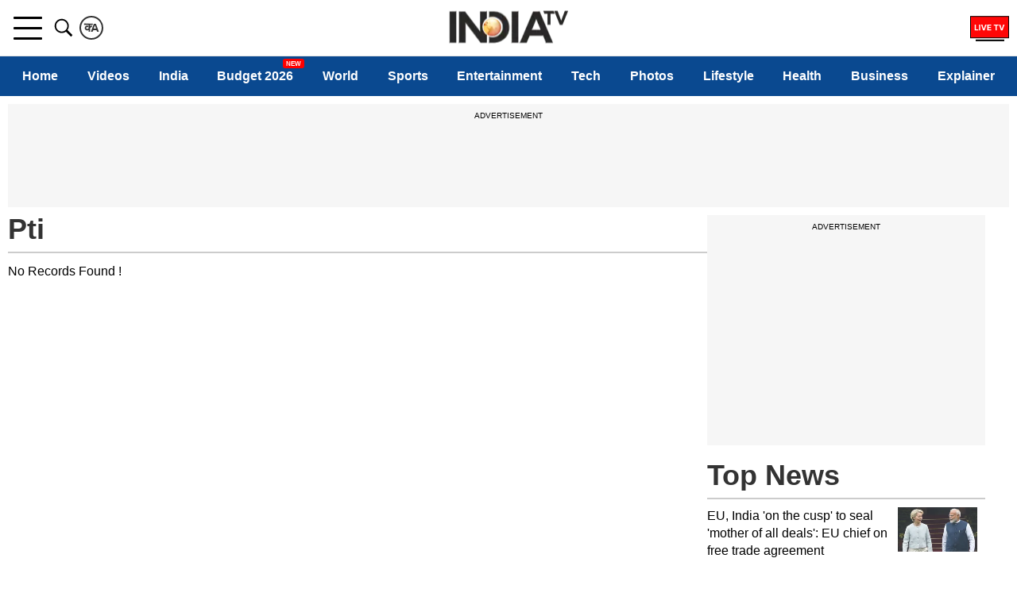

--- FILE ---
content_type: text/html; charset=UTF-8
request_url: https://www.indiatvnews.com/topic/pti/photo
body_size: 53886
content:
<!doctype html>
<html data-theme="light" lang="en">
  <head>
    <meta charset="utf-8">
    <title>Pti latest news and all other information of Pti - India TV News | Page 1</title>
<meta name="description" content="Pti news, photos, videos. Read Pti latest news and all other detail information on Pti - India TV News | Page 1">
<link rel="canonical" href="https://www.indiatvnews.com/topic/pti/photo" />  <meta name="viewport" content="width=device-width, initial-scale=1.0"/>
    <meta property="fb:app_id" content="1530374180564359" />
  <meta property="og:locale" content="en_US" />
  <meta property="article:author" content="https://www.facebook.com/IndiaTV" />
  <meta property="article:publisher" content="https://www.facebook.com/IndiaTV" />
        <meta property="og:site_name" content="India TV News" />
    <meta property="og:url" content="https://www.indiatvnews.com/topic/pti/photo" />
    <meta property="og:type" content="website" />
    <meta property="og:title" content="Pti latest news and all other information of Pti - India TV News | Page 1" />
    <meta property="og:description" content="Pti news, photos, videos. Read Pti latest news and all other detail information on Pti - India TV News | Page 1" />
    <meta property="og:image:type" content="image/jpeg" />
          <meta property="og:image:width" content="1200" />
      <meta property="og:image:height" content="675" />
        <meta property="og:image" content="https://static.indiatvnews.com/ins-web/images/IndiaTV_500x500.png" />
    <meta property="iz:image" content="https://static.indiatvnews.com/ins-web/images/IndiaTV_500x500.png" />
    <meta name="twitter:card" content="summary_large_image" />
    <meta name="twitter:creator" content="@indiatvnews"/>
    <meta name="twitter:site" content="India TV">
    <meta name="twitter:url" content="https://www.indiatvnews.com/topic/pti/photo" />
    <meta name="twitter:title" content="Pti latest news and all other information of Pti - India TV News | Page 1" />
    <meta name="twitter:description" content="Pti news, photos, videos. Read Pti latest news and all other detail information on Pti - India TV News | Page 1" />
    <meta property="twitter:image:type" content="image/jpeg" />
    <meta property="twitter:image:width" content="1200" />
    <meta property="twitter:image:height" content="675" />
    <meta name="twitter:image" content="https://static.indiatvnews.com/ins-web/images/IndiaTV_500x500.png" />
    <script type="application/ld+json">
{
   "@context":"http://schema.org/",
   "@type":"WebPage",
   "name":"Pti latest news and all other information of Pti - India TV News | Page 1",
   "description":"Pti news, photos, videos. Read Pti latest news and all other detail information on Pti - India TV News | Page 1",
   "url":"https://www.indiatvnews.com/topic/pti/photo",
   "publisher":{
      "@type":"Organization",
      "name":"India TV News",
      "url":"https://www.indiatvnews.com/"
   }
}
</script>    <meta http-equiv="content-language" content="en" />
    <meta name="theme-color" content="#0A4990">
    <meta name="copyright" content="https://www.indiatvnews.com" />
    <link href="https://static.indiatvnews.com/favicon.ico" rel="shortcut icon" type="image/x-icon" />
    <link rel="preconnect" href="//resize.indiatvnews.com" crossorigin>
    <link rel="preconnect" href="//static.indiatvnews.com" crossorigin>
    <link href="//sb.scorecardresearch.com" crossorigin rel="preconnect"/>
    <link rel="preload" as="image" href="https://static.indiatvnews.com/ins-web/images/lazy.webp">
    <link rel="preconnect" crossorigin href="https://www.googletagservices.com" />
    <link rel="preconnect" href="https://fonts.googleapis.com">
    <link rel="preconnect" crossorigin href="//securepubads.g.doubleclick.net" />
    <link rel="preconnect" crossorigin href="https://cdn.izooto.com" />
    <link rel="apple-touch-icon" href="https://static.indiatvnews.com/apple-touch-icon-en.png">
    <meta http-equiv="X-UA-Compatible" content="IE=edge" />
<link rel="manifest" href="/PWAmanifest.json">
<meta name="author" content="India TV News">
<meta name="website" content="https://www.indiatvnews.com/">
      <meta name="robots" content="noindex, nofollow" />
   <script data-schema="Organization" type="application/ld+json">
  {
  "name":"India TV News",
  "url":"https://www.indiatvnews.com/",
  "logo":"https://static.indiatvnews.com/images/indiatv-logo-600x60.png",
  "sameAs":["https://www.facebook.com/IndiaTV/","https://x.com/indiatv","https://www.youtube.com/c/IndiaTVNewsEnglish","https://www.instagram.com/indiatvnews/"],
  "@type":"Organization",
  "@context":"https://schema.org",
  "address":{
  "@type":"PostalAddress",
  "streetAddress":"India TV Broadcast Centre, B-30, Sector 85",
  "addressLocality":"Noida, Uttar Pradesh",
  "addressRegion":"India",
  "addressCountry":"IN",
  "postalCode":"201301"
  },
  "contactPoint":{
  "@type":"ContactPoint",
  "email":"mail@indiatvnews.com",
  "telephone":"0120-3051000"
  }
  }
</script>

<script type='text/javascript'>
  setTimeout(() => {
   var googletag = googletag || {};
   googletag.cmd = googletag.cmd || [];
   (function () {
    var gads = document.createElement('script');
    gads.async = true;
    gads.type = 'text/javascript';
    var useSSL = 'https:' == document.location.protocol;
    gads.src = (useSSL ? 'https:' : 'http:') +
            '//www.googletagservices.com/tag/js/gpt.js';
    var node = document.getElementsByTagName('script')[0];
    node.parentNode.insertBefore(gads, node);
   })();

  }, 3000);
</script>
  <script type='text/javascript'>
  setTimeout(() => { 
      !function (a9, a, p, s, t, A, g) {
      if (a[a9])
        return;
      function q(c, r) {
        a[a9]._Q.push([c, r]);
      }
      a[a9] = {init: function () {
          q("i", arguments);
        }, fetchBids: function () {
          q("f", arguments);
        }, _Q: []};
      A = p.createElement(s);
      A.async = true;
      A.src = "//c.amazon-adsystem.com/aax2/apstag.js";
      g = p.getElementsByTagName(s)[0];
      g.parentNode.insertBefore(A, g);
    }("apstag", window, document, "script", "//c.amazon-adsystem.com/aax2/apstag.js");
    apstag.init({pubID: '4d93e591-f235-4856-95dc-ce4e41357ac6', adServer: 'googletag', bidTimeout: 3000});
    
  }, 3000);
</script>
  <script>
    setTimeout(() => {
     googletag.cmd.push(function () {
      const desktop_300x250_1 = googletag.defineSlot('/8323530/IndiaTVNews.com/English_ITV_Desktop_Landing_300x250_1', [[300, 250], [250, 250]], 'div-gpt-ad-1729160362648-0').addService(googletag.pubads());
      const desktop_300x250_2 = googletag.defineSlot('/8323530/IndiaTVNews.com/English_ITV_Desktop_Landing_300x250_2', [[250, 250], [300, 250]], 'div-gpt-ad-1729160477499-0').addService(googletag.pubads());
      const desktop_300x250_3 = googletag.defineSlot('/8323530/IndiaTVNews.com/English_ITV_Desktop_Landing_300x250_3', [[250, 250], [300, 250]], 'div-gpt-ad-1734517885683-0').addService(googletag.pubads());
      const desktop_970_90_1 = googletag.defineSlot('/8323530/IndiaTVNews.com/English_ITV_Desktop_Landing_728x90_1', [[728, 90], [970, 90]], 'div-gpt-ad-1729160778519-0').addService(googletag.pubads());
      const desktop_728_90_2 = googletag.defineSlot('/8323530/IndiaTVNews.com/English_ITV_Desktop_Landing_728x90_2', [728, 90], 'div-gpt-ad-1729160844844-0').addService(googletag.pubads());
      const desktop_728_90_3 = googletag.defineSlot('/8323530/IndiaTVNews.com/English_ITV_Desktop_Landing_728x90_3', [728, 90], 'div-gpt-ad-1735888313445-0').addService(googletag.pubads());
      const desktop_970_90_2 = googletag.defineSlot('/8323530/IndiaTVNews.com/English_ITV_Desktop_Landing_728x90_4', [[728, 90], [970, 90]], 'div-gpt-ad-1735888436907-0').addService(googletag.pubads());
            googletag.pubads().setTargeting("keyword", ["Pti, Pti news, Pti videos, Pti photos, Pti images"]);
        googletag.pubads().setTargeting("site", ['English']);
          googletag.pubads().set('page_url', 'https://www.indiatvnews.com/topic/pti/photo');
        googletag.pubads().disableInitialLoad();
      googletag.pubads().enableSingleRequest();
      googletag.enableServices();
      googletag.pubads().enableLazyLoad({
       fetchMarginPercent: 500,
       renderMarginPercent: 4,
       mobileScaling: 10,
      });
      googletag.pubads().refresh([desktop_970_90_1, desktop_300x250_1]);
      var sts_desktop_728_90_2 = false;
      var sts_desktop_300x250_3 = false;
      var sts_desktop_728_90_4 = false;
      $(window).scroll(function () {
       if ($(this).scrollTop() >= 100 && sts_desktop_728_90_2 == false) {
        sts_desktop_728_90_2 = true;
        intv_load_apstag([{slotID: 'div-gpt-ad-1729160477499-0', slotName: '/8323530/IndiaTVNews.com/English_ITV_Desktop_Landing_300x250_2', sizes: [[250, 250], [300, 250]]},{slotID: 'div-gpt-ad-1729160844844-0', slotName: '/8323530/IndiaTVNews.com/English_ITV_Desktop_Landing_728x90_2', sizes: [728, 90]}]);
        googletag.pubads().refresh([desktop_728_90_2, desktop_300x250_2]);
       }
       if ($(this).scrollTop() >= 500 && sts_desktop_300x250_3 == false) {
         sts_desktop_300x250_3 = true;
         intv_load_apstag([{slotID: 'div-gpt-ad-1734517885683-0', slotName: '/8323530/IndiaTVNews.com/English_ITV_Desktop_Landing_300x250_3', sizes: [[250, 250], [300, 250]]},{slotID: 'div-gpt-ad-1735888313445-0', slotName: '/8323530/IndiaTVNews.com/English_ITV_Desktop_Landing_728x90_3', sizes: [728, 90]}]);
        googletag.pubads().refresh([desktop_300x250_3, desktop_728_90_3]);
       }
       if ($(this).scrollTop() >= 800 && sts_desktop_728_90_4 == false) {
         sts_desktop_728_90_4 = true;
         intv_load_apstag([{slotID: 'div-gpt-ad-1735888436907-0', slotName: '/8323530/IndiaTVNews.com/English_ITV_Desktop_Landing_728x90_4', sizes: [[728, 90], [970, 90]]}]);
        googletag.pubads().refresh([desktop_970_90_2]);
       }
      });
     });
    }, 4000);
  </script>

<script>
 function intv_load_apstag(slots) {
   apstag.fetchBids({
      slots:slots
    }, function (bids) {
      googletag.cmd.push(function () {
        apstag.setDisplayBids();
      });
    });
  }
</script><!-- Begin comScore Tag -->
<script>
  var _comscore = _comscore || [];
  _comscore.push({c1: "2", c2: "20465327"});
  (function () {
    var s = document.createElement("script"), el = document.getElementsByTagName("script")[0];
    s.async = true;
    s.src = "https://sb.scorecardresearch.com/cs/20465327/beacon.js";
    el.parentNode.insertBefore(s, el);
  })();
</script>
<noscript>
<img src="https://sb.scorecardresearch.com/p?c1=2&amp;c2=20465327&amp;cv=3.6.0&amp;cj=1">
</noscript>
<!-- End comScore Tag -->  <meta property="fb:pages" content="138762029513432" />
  <link href="https://static.indiatvnews.com/favicon.ico" rel="shortcut icon" type="image/x-icon" />
<!-- Facebook Pixel Code -->
<script async>
function loadFacebookScript(){
!function(f,b,e,v,n,t,s){if(f.fbq)return;n=f.fbq=function(){n.callMethod?
n.callMethod.apply(n,arguments):n.queue.push(arguments)};if(!f._fbq)f._fbq=n;
n.push=n;n.loaded=!0;n.version='2.0';n.queue=[];t=b.createElement(e);t.async=!0;
t.src=v;s=b.getElementsByTagName(e)[0];s.parentNode.insertBefore(t,s)}(window,
document,'script','https://connect.facebook.net/en_US/fbevents.js');
fbq('init', '529056027274737');
fbq('track', 'PageView');
}
window.addEventListener('load', (event) => {
	setTimeout(function(){
        loadFacebookScript();
	}, 5000);
});
</script>
<noscript><img height="1" width="1" style="display:none" src="https://www.facebook.com/tr?id=529056027274737&ev=PageView&noscript=1"/></noscript><!-- Google Tag Manager -->
<script>(function(w,d,s,l,i){w[l]=w[l]||[];w[l].push({'gtm.start':
new Date().getTime(),event:'gtm.js'});var f=d.getElementsByTagName(s)[0],
j=d.createElement(s),dl=l!='dataLayer'?'&l='+l:'';j.async=true;j.src=
'https://www.googletagmanager.com/gtm.js?id='+i+dl;f.parentNode.insertBefore(j,f);
})(window,document,'script','dataLayer','GTM-MXLDVSWR');</script>
<!-- End Google Tag Manager -->
<!--/Global JS Varriables-->
<script type="text/javascript">var _myd = new Date();
  var _randTimeToken10S = _myd.getDate() + '' + _myd.getHours() + '' + _myd.getMinutes() + '' + Math.ceil(_myd.getSeconds() / 10);
  var _randTimeToken30S = _myd.getDate() + '' + _myd.getHours() + '' + _myd.getMinutes() + '' + Math.ceil(_myd.getSeconds() / 30);
  var _randTimeToken1M = _myd.getDate() + '' + _myd.getHours() + '' + _myd.getMinutes() + '' + Math.ceil(_myd.getSeconds() / 60);
  var _my_proto = 'https://';
</script><!--Global JS Varriables\-->    <style>/* Header CSS */@charset "utf-8";html,body,div,span,applet,object,iframe,h1,h2,h3,h4,h5,h6,p,blockquote,pre,a,abbr,acronym,address,big,cite,code,del,dfn,em,img,ins,kbd,q,s,samp,small,strike,strong,sub,sup,tt,var,b,u,i,center,dl,dt,dd,ol,ul,li,fieldset,form,label,legend,table,caption,tbody,tfoot,thead,tr,th,td,article,aside,canvas,details,embed,figure,figcaption,footer,header,hgroup,menu,nav,output,ruby,section,summary,time,mark,audio,video,input{margin:0;padding:0;border:0;font-size:100%;font:inherit;vertical-align:baseline;box-sizing:border-box}article,aside,details,figcaption,figure,footer,header,hgroup,menu,nav,section{display:block}body{line-height:1;font-family:-apple-system,'Arial',sans-serif;font-optical-sizing:auto}ol,ul{list-style:none}a{text-decoration:none;color:#000}a:hover{color:#00e}blockquote,q{quotes:none}blockquote:before,blockquote:after,q:before,q:after{content:'';content:none}table{border-collapse:collapse;border-spacing:0}::-moz-selection{color:#fff;background:#0A4990}::selection{color:#fff;background:#0A4990}:root{--white:#fff;--black:#000;--blue:#0A4990;--bluelight:#E5F4FF;--red:#FF0707;--darkred:#E53935;--darkgray:#333;--graye3:#E3E3E3;--lightgray:#666;--grayf4:#f4f4f4;--gray44:#444;--grayf8:#F8F8F8;--yellow:#FFC761}.inner{margin:auto;width:100%;max-width:1300px;position:relative}.hindi-news{font-family:"Hind",sans-serif}.overlay{display:none;position:fixed;left:0;top:72px;width:100%;height:100%;background-color:rgba(0,0,0,0.7);z-index:11}.overlay.on{display:block}.schide{overflow:hidden}.bggary{background-color:#f6f6f6}.mt5{margin-top:5px}.mt10{margin-top:10px}.mt15{margin-top:15px}.mt20{margin-top:20px}.mt25{margin-top:25px}.mt30{margin-top:30px}.mt35{margin-top:35px}.mt40{margin-top:40px}.mt45{margin-top:45px}.mt50{margin-top:50px}.mb5{margin-bottom:5px}.mb10{margin-bottom:10px}.mb15{margin-bottom:15px}.mb20{margin-bottom:20px}.mb25{margin-bottom:25px}.mb30{margin-bottom:30px}.mb35{margin-bottom:35px}.mb40{margin-bottom:40px}.mb45{margin-bottom:45px}.mb50{margin-bottom:50px}.pt5{padding-top:5px}.pt10{padding-top:10px}.pt15{padding-top:15px}.pt20{padding-top:20px}.pt25{padding-top:25px}.pt30{padding-top:30px}.pt35{padding-top:35px}.pt40{padding-top:40px}.pt45{padding-top:45px}.pt50{padding-top:50px}.pb5{padding-bottom:5px}.pb10{padding-bottom:10px}.pb15{padding-bottom:15px}.pb20{padding-bottom:20px}.pb25{padding-bottom:25px}.pb30{padding-bottom:30px}.pb35{padding-bottom:35px}.pb40{padding-bottom:40px}.pb45{padding-bottom:45px}.pb50{padding-bottom:50px}.svg-icon{display:inline-flex;justify-content:center;align-items:center;width:1.5em;height:1.5em;stroke-width:0;stroke:currentColor;fill:currentColor}.thumb{position:relative;overflow:hidden;display:block}.thumb img{display:block;width:100%;height:auto;transition:.4s}.thumb:hover img{transform:scale(1.2)}.scroll_progress{position:fixed;top:0;width:100%;height:2px;background:#fff;z-index:10000}.scroll_progress .filler{width:0;height:2px;background:var(--red)}.logo{position:absolute;left:50%;top:50%;transform:translate(-50%,-50%);width:150px;height:43px}.logo a,.logo img{display:block}.logo img{width:100%;height:auto}.top-bar .left .language-link{border:2px solid #333;color:#333;border-radius:50%;width:30px;height:30px;display:flex;justify-content:center;align-items:center;padding:3px;margin:20px 0}.top-bar .left .language-link:hover{background-color:#0155A3;color:#fff;border-color:#0155A3}.top-bar .right .livetv{width:49px;height:30px;font-size:22px}.top-bar .right .user-login{width:30px;height:30px;font-size:25px}.top-bar .right .user-login .svg-icon{margin-top:-3px;position:relative}.header .top-bar{border-bottom:1px solid #e6e6e6}.header .top-bar .inner{display:flex;justify-content:space-between}.header .top-bar .left,.header .top-bar .right{display:flex;gap:20px}.header .top-bar .right{padding:20px 0}.menu-bar{background-color:#0A4990;height:50px;width:100%}.menu-bar menu{width:100%;overflow-x:auto}.menu-bar ul{display:flex}.menu-bar ul li{flex:auto;font-weight:400;padding:0 5px}.menu-bar a{color:#fff;padding:0 5px;white-space:nowrap;height:50px;display:flex;align-items:center;font-weight:600;font-size:16px;justify-content:center;position:relative;z-index:1}.menu-bar ul li.highlight-link a{color:#000;font-weight:500}.menu-bar ul li.highlight-link a::before{content:'';display:block;z-index:-1;position:absolute;left:0;top:50%;height:24px;width:100%;background-color:#FFB800;transform:translate(0,-50%)}.menu-bar ul li a::after{content:'';display:block;width:0;height:3px;background-color:#fff;position:absolute;top:calc(100% - 4px);left:50%;transition:.3s}.menu-bar ul li:hover a::after,.menu-bar ul li.active a::after{width:100%;left:0}.menu-bar ul li.new-blink>a{position:relative}.menu-bar ul li.new-blink>a::before{content:'New';position:absolute;right:0;top:3px;background-color:red;color:#fff;font-size:8px;font-family:Arial;height:8px;line-height:10px;padding:2px 4px;border-radius:3px;text-transform:uppercase;-webkit-animation:newlink 1s infinite;-moz-animation:newlink 1s infinite;-o-animation:newlink 1s infinite;animation:newlink 1s infinite}@keyframes newlink{0%,49%{background-color:#fff;color:#000}50%,100%{background-color:red;color:#fff}}.openMenu-outer{padding:20px 7px;height:70px;display:flex;align-items:center;position:relative}.openMenu-outer.active{background-color:#fff;z-index:102}.openMenu{width:36px;height:29px;display:flex;justify-content:center;align-items:center;position:relative;-webkit-transform:rotate(0);-moz-transform:rotate(0);-o-transform:rotate(0);transform:rotate(0);-webkit-transition:.5s ease-in-out;-moz-transition:.5s ease-in-out;-o-transition:.5s ease-in-out;transition:.5s ease-in-out;cursor:pointer}.openMenu span{position:absolute;height:3px;width:100%;border-radius:2px;background-color:#000;opacity:1;left:0;-webkit-transform:rotate(0);-moz-transform:rotate(0);-o-transform:rotate(0);transform:rotate(0);-webkit-transition:.25s ease-in-out;-moz-transition:.25s ease-in-out;-o-transition:.25s ease-in-out;transition:.25s ease-in-out}.openMenu span:nth-child(1),.openMenu span:nth-child(2){-webkit-transform-origin:left center;-moz-transform-origin:left center;-o-transform-origin:left center}.openMenu span:nth-child(1){top:0;transform-origin:left center}.openMenu span:nth-child(2){top:50%;margin-top:-1.5px;transform-origin:left center}.openMenu span:nth-child(3){bottom:0;-webkit-transform-origin:left center;-moz-transform-origin:left center;-o-transform-origin:left center;transform-origin:left center}.openMenu.open span:nth-child(1){-webkit-transform:rotate(46deg);-moz-transform:rotate(46deg);-o-transform:rotate(46deg);transform:rotate(46deg);top:0;left:6px}.openMenu.open span:nth-child(2){width:0;opacity:0}.openMenu.open span:nth-child(3){-webkit-transform:rotate(-46deg);-moz-transform:rotate(-46deg);-o-transform:rotate(-46deg);transform:rotate(-46deg);bottom:0;left:6px}.openSearch{color:#000;width:40px;height:70px;padding:20px 5px;display:flex;justify-content:center;align-items:center;cursor:pointer}.openSearch .svg-icon{width:30px;height:30px}.openSearch .icon-close{display:none}.openSearch.open{background-color:#fff;z-index:102}.openSearch.open .icon-search{display:none}.openSearch.open .icon-close{display:block}.searchBox .field{color:var(--darkgray);font-size:18px;font-weight:400;line-height:50px;height:50px;padding:0 42px 0 15px;width:100%;border-radius:5px;background-color:#F9F9F9;border:1px solid #DDD}.searchBox .red{color:var(--darkgray);font-size:18px;font-weight:400;line-height:50px;height:50px;padding:0 42px 0 15px;width:100%;border-radius:5px;background-color:#F9F9F9;border:1px solid red}.searchBox .gosearch{border:0;cursor:pointer;position:absolute;right:2px;top:2px;width:37px;height:46px;font-size:21px;line-height:32px;text-align:center;overflow:hidden;border-radius:3px;text-indent:-9999px;background-image:url("data:image/svg+xml,%3Csvg xmlns='http://www.w3.org/2000/svg' viewBox='0 0 32 32'%3E%3Cpath d='M19.427 20.427c-1.39 0.99-3.090 1.573-4.927 1.573-4.694 0-8.5-3.806-8.5-8.5s3.806-8.5 8.5-8.5c4.694 0 8.5 3.806 8.5 8.5 0 1.837-0.583 3.537-1.573 4.927l5.585 5.585c0.55 0.55 0.546 1.431-0 1.976l-0.023 0.023c-0.544 0.544-1.431 0.546-1.976 0l-5.585-5.585zM14.5 20c3.59 0 6.5-2.91 6.5-6.5s-2.91-6.5-6.5-6.5c-3.59 0-6.5 2.91-6.5 6.5s2.91 6.5 6.5 6.5v0z'/%3E%3C/svg%3E");background-repeat:no-repeat;background-position:center}.searchboxouter{display:none;position:fixed;top:70px;width:100%;max-width:1280px;z-index:102}.searchboxouter.on{display:block}.searchBox.searchboxouter .field{border-radius:0 5px 5px 0;background-color:#fff;border:0;box-shadow:inset 0 0 4px #bfbcbc}.menu{padding:10px;display:none;position:fixed;top:71px;width:100%;max-width:480px;height:calc(100% - 68px);overflow-x:hidden;overflow-y:auto;z-index:999999;text-align:left;background-color:var(--white)}.menu.on{display:block}.accordianNav{width:100%}.accordianNav a,.accordianNav .menu_label{display:block;position:relative;z-index:1;font-size:18px;color:#000}.accordianNav a:hover,.accordianNav .menu_label:hover,.accordianNav .menu_list ul li a:hover{color:#00e}.accordianNav a{text-decoration:none;padding-left:0}.accordianNav .menu_label{padding:8px 0 8px 10px;display:flex;justify-content:space-between;font-weight:400}.accordianNav .menu_label a{width:calc(100% - 40px);line-height:25px;padding-top:1px}.accordianNav .menu_label:before{content:"";position:absolute;z-index:0;left:0;top:0;width:0;height:100%;background-color:#444;background:rgba(244,244,244,.3);transition:all .3s ease-out}.accordianNav .dropArrow{width:40px;height:27px;position:relative;cursor:pointer}.accordianNav .dropArrow:after{content:"";width:8px;height:8px;border-bottom:2px solid var(--black);border-right:2px solid var(--black);float:right;position:relative;top:50%;right:16px;margin-top:-5px;transform:rotate(-45deg);transform-origin:center;-webkit-transition:all .5s cubic-bezier(0.36,1.64,0.29,0.88);transition:all .5s cubic-bezier(0.36,1.64,0.29,0.88)}.accordianNav .dropArrow:hover::after{border-bottom-color:var(--red);border-right-color:var(--red)}.accordianNav .dropArrow.active:after{transform:rotate(45deg);-webkit-transition:all .5s cubic-bezier(0.36,1.64,0.29,0.88);transition:all .5s cubic-bezier(0.36,1.64,0.29,0.88)}.accordianNav .menu_list{display:flex;flex-direction:column;list-style:none}.accordianNav .menu_list li{position:relative;border-bottom:1px dashed #ddd}.accordianNav .menu_list ul{display:none;margin-bottom:15px}.accordianNav .menu_list ul li{padding:0 30px;border:0;position:relative}.accordianNav .menu_list ul li a{font-weight:400;padding:8px 0}.accordianNav .menu_list ul li::before{content:'';width:5px;height:2px;background-color:var(--black);display:block;position:absolute;left:20px;top:50%;margin-top:-2px}.accordianNav .menu_list ul li:hover::before{background-color:var(--red)}.signinBox{padding:0 0 10px;border-bottom:1px solid #ddd}.signinBox .signin_inner{display:flex;gap:10px}.signinBox .profile_pic{width:48px;height:48px;background-color:#ddd;border-radius:50%;display:flex;justify-content:center;align-items:center;overflow:hidden}.signinBox .sign_data{width:calc(100% - 48px);height:48px;display:flex;flex-direction:column;justify-content:space-evenly}.signinBox .welcome_text{color:#0a4990;font-weight:800}.signinBox .sign_btn{background-color:#0a4990;color:#fff;font-weight:500;text-align:center;padding:4px 10px;max-width:200px;border-radius:5px;font-size:15px;display:inline-block}.signinBox .sign_btn:hover{background-color:#000}#googlesignout{width:94px;cursor:pointer}.menu .mood-switch-outer{padding:10px;border-bottom:1px solid #ddd;display:flex;justify-content:space-between;align-items:center}.menu .mode_text{font-size:16px;font-weight:800}.menu .mood-switch-outer .onoffswitch-label{height:17px}.menu .mood-switch-outer .menu-onoffswitch-switch{height:10px;margin:3px 4px}.menu .mood-switch-outer .menu-onoffswitch-inner:after,.mood-switch-outer .menu-onoffswitch-inner:before{line-height:19px;height:17px}.menu .onoffswitch{position:relative;width:50px;-webkit-user-select:none;-moz-user-select:none;-ms-user-select:none;float:left}.menu .menu-onoffswitch-checkbox{display:none}.menu .onoffswitch-label{display:block;overflow:hidden;cursor:pointer;border-radius:20px}.menu .menu-onoffswitch-inner{display:block;width:200%;margin-left:-100%;transition:margin .3s ease-in 0}.menu .menu-onoffswitch-inner:after,.menu-onoffswitch-inner:before{display:block;float:left;width:50%;height:23px;padding:0;line-height:25px;font-size:12px;font-family:Trebuchet,Arial,sans-serif;font-weight:500;box-sizing:border-box}.menu .menu-onoffswitch-inner:before{content:"ON";padding-left:10px;background-color:#3c7f00;color:#FFF}.menu .menu-onoffswitch-inner:after{content:"OFF";padding-right:7px;background-color:#e0dede;color:#999;text-align:right}.menu .menu-onoffswitch-switch{display:block;width:10px;margin:6.5px 4px;background:#FFF;position:absolute;top:0;bottom:0;right:31px;border-radius:50%;transition:all .3s ease-in 0}.menu .menu-onoffswitch-checkbox:checked+.onoffswitch-label .menu-onoffswitch-inner{margin-left:0}.menu .menu-onoffswitch-checkbox:checked+.onoffswitch-label .menu-onoffswitch-switch{right:0}.header{height:121px}.sticky-outer{height:121px;width:100%;background-color:#fff}.sticky-outer.sticky{position:fixed;top:0;left:0;z-index:9999}.ad-placeholder{text-align:center;background-color:#F6F6F6;padding:10px 0;overflow:hidden}.ad-placeholder .ad-text{padding-bottom:10px;display:block;text-align:center;font-size:10px;text-transform:uppercase;font-weight:400}.two-column{display:flex;flex-wrap:wrap;gap:30px}.two-column .lhs{width:calc(100% - 380px)}.two-column .rhs{width:350px}.category{color:#0155A3;position:relative;font-size:14px;font-weight:700;margin-bottom:4px;padding-bottom:1px;display:inline-block}.category::before{content:'';display:block;width:0;height:2px;position:absolute;left:0;top:100%;background-color:#0155A3;transition:.3s}.category:hover::before{width:100%}.video-paly,.icon-photo-1{display:flex;justify-content:center;align-items:center;position:relative;width:30px;height:30px;background-color:red;border-radius:50%}.video-paly::after{content:'';display:block;width:0;height:0;border-top:6px solid transparent;border-bottom:6px solid transparent;border-left:10px solid #fff;position:absolute;left:50%;top:50%;transform:translate(-39%,-50%)}.icon-photo-1{padding:4px}.thumb .icon-photo-1,.thumb .video-paly{position:absolute;left:10px;bottom:10px}.reals-icon{display:block;width:36px;height:36px;position:absolute;right:5px;top:5px;border-radius:50%;background-color:rgba(0,0,0,0.7)}.reals-icon span{display:block;width:36%;height:56%;position:absolute;left:50%;margin-left:-18%;background-color:rgba(255,255,255,0.76);top:8px;border-radius:1px}.reals-icon span::after,.reals-icon span::before{content:'';display:block;height:calc(100% - 4px);width:2px;position:absolute;top:2px;background-color:rgba(255,255,255,0.76)}.reals-icon span::after{right:-3px}.reals-icon span::before{left:-3px}.live_blink{display:inline-block;vertical-align:middle;border-radius:50%;padding:5px;position:relative}.live_blink:after,.live_blink:before{opacity:0;content:"";position:absolute;top:0;left:0;width:100%;height:100%;box-sizing:border-box;border:3px solid #fe0000;box-shadow:0 0 10px #fe0000,inset 0 0 10px #fe0000;-webkit-border-radius:100px;-moz-border-radius:100px;border-radius:100px;-webkit-background-clip:padding-box;-moz-background-clip:padding;background-clip:padding-box}.live_blink:before{z-index:2;-webkit-animation:lblink 2s infinite;-moz-animation:lblink 2s infinite;animation:lblink 2s infinite}.live_blink:after{z-index:1;-webkit-animation:lblink 2s infinite 1s;-moz-animation:lblink 2s infinite 1s;animation:lblink 2s infinite 1s}@keyframes lblink{0%{-webkit-transform:scale(0);opacity:0}50%{opacity:1}to{-webkit-transform:scale(1);opacity:0}}@-webkit-keyframes lblink{0%{-webkit-transform:scale(0);opacity:0}50%{opacity:1}to{-webkit-transform:scale(1);opacity:0}}@-moz-keyframes lblink{0%{-webkit-transform:scale(0);opacity:0}50%{opacity:1}to{-webkit-transform:scale(1);opacity:0}}.caption .live_blink{width:15px;height:15px;margin-right:5px;position:relative;top:-2px}.caption .svg-icon{color:red;position:relative;width:20px;height:20px;margin-right:5px}.caption .svg-icon.icon-video{top:4px}.caption .svg-icon.icon-camera{top:3px}.caption:hover .svg-icon{color:#00e}.slide-count{display:flex;position:absolute;left:0;bottom:0;width:100%;padding:3px;gap:5px}.slide-count span{flex:auto;background-color:rgba(255,255,255,0.7);height:2px}.read-all{display:flex;justify-content:center}.read-all a{font-size:15px;border:1px solid #fff;font-weight:700;padding:10px 20px;background-color:#0155A3;color:#fff;display:flex;align-items:center;gap:10px}.read-all a:hover{background-color:#333}.read-all .svg-icon{transition:.5s;left:0;position:relative}.read-all a:hover .svg-icon{left:5px}.sap{border-bottom:10px solid #f6f6f6}.heading-box{align-items:center;display:flex;justify-content:space-between;border-bottom:2px solid #ccc;margin-bottom:10px;padding-bottom:10px}.heading-box .heading{font-weight:900;font-size:36px;color:#333}.heading-box.content-center{justify-content:center;text-align:center}.heading-box.page-heading{margin-bottom:15px}.heading-box.page-heading.subcat-link{gap:10px;white-space:nowrap;flex-direction:column;padding-bottom:0;align-items:flex-start}.heading-box.subcat-link.no-slider{justify-content:left}.sponsored{color:#A09797;margin-top:3px}.sponsored .spons-btn{color:#000;border:1px solid #000;border-radius:3px;display:inline-block;padding:2px 3px}.brdcrbs{padding-bottom:10px}.brdcrbs ol{list-style:none;display:flex;gap:20px;overflow-x:auto}.brdcrbs ol li{position:relative;font-size:12px;line-height:24px;white-space:nowrap}.brdcrbs ol li>span,.brdcrbs ol li>h1 span,.brdcrbs ol li>h2 span{text-transform:none}.brdcrbs ol li span{white-space:nowrap}.brdcrbs ol li::after{content:'';display:block;width:1px;height:13px;background-color:#000;position:absolute;right:-10px;top:5px;transform:rotate(20deg)}.brdcrbs ol li a{color:#0A4990}.brdcrbs ol li a:hover{color:#000}.brdcrbs ol li:last-child::after{display:none}#profile_pic2{width:30px;height:30px;border-radius:50%;display:flex;justify-content:center;align-items:center;overflow:hidden}.arrow-indicator{color:red;display:block;width:40px;height:100%;background:linear-gradient(to right,rgba(255,255,255,0) 0,rgba(255,255,255,0.99) 73%,rgba(255,255,255,1) 74%);position:absolute;right:0;top:-3px}.arrow-indicator .svg-icon{position:absolute;fill:red;right:0}.videos .arrow-indicator{background:linear-gradient(to right,rgba(246,246,246,0) 0,rgba(246,246,246,0.99) 73%,rgba(246,246,246,1) 74%)}.category-link .arrow-indicator{top:0}.menu-bar .arrow-indicator{top:0;display:flex;align-items:center;z-index:2;justify-content:center;background:linear-gradient(to right,rgba(10,73,144,0) 0,rgba(10,73,144,0.99) 73%,rgba(10,73,144,1) 74%)}</style>

        <style>/* TOPIC - INDEX, VIDEO, PHOTO, NEWS CSS */.video-slide .caption{background-color:#000;color:#fff;padding:10px;font-size:16px;line-height:24px;height:90px;overflow:hidden}.video-slide .video-paly{position:absolute;left:10px;bottom:10px}.video-slide .slick-slide .thumb{height:196px}.slider-btn-wrap{display:flex;gap:10px}.slider-btn-wrap .btn-slide{width:24px;height:24px;border:1px solid #333;background-color:#333;color:#fff;cursor:pointer;display:flex;align-items:center;justify-content:center}.slider-btn-wrap .btn-slide:hover{background-color:red}.slider-btn-wrap .btn-slide.slick-disabled{background-color:#fff;color:#333}.topiclist{display:flex;flex-wrap:wrap;gap:10px}.topiclist a{background-color:#fdfdfd;border:1px solid #ebebeb;border-radius:19px;color:#111;display:block;font-size:14px;padding:10px 15px;text-transform:uppercase}.topiclist a:hover{background-color:#111;color:#fff}.newsListfull{display:flex;flex-direction:column;clear:both}.newsListfull li:not(:last-child){border-bottom:1px solid #c5c5c5;padding-bottom:15px;margin-bottom:15px}.newsListfull .thumb{width:210px;height:118px;float:right;margin-left:15px}.newsListfull .artdesc,.newsListfull .caption,.newsListfull .deskTime{width:calc(100% - 225px);float:left}.newsListfull .caption{font-size:18px;font-weight:700;margin-bottom:5px;line-height:26px}.newsListfull .caption a{display:block}.newsListfull .artdesc{font-size:16px;line-height:24px;color:#666}.newsListfull .deskTime{font-size:14px;line-height:24px;color:#666;display:block}.pagination ul{display:flex;justify-content:center;align-items:center;gap:10px}.pagination a,.pagination span{background-color:#F6F6F6;border:1px solid #ccc;display:flex;align-items:center;justify-content:center;width:50px;height:40px}.pagination .btn a,.pagination .btn span{background-color:#0155A3;border-color:#0155A3}.pagination .btn.disabled{opacity:.35;cursor:auto}.pagination .btn.disabled span:hover{background-color:#0155A3}.pagination a:hover,.pagination span,.pagination .btn a:hover,.pagination .btn span:hover{background-color:#000;color:#fff}.rhs-newslist{display:flex;flex-direction:column}.rhs-newslist li{border-bottom:1px solid #ccc;padding-bottom:15px;margin-bottom:15px}.rhs-newslist a{display:flex;flex-wrap:wrap;gap:10px}.rhs-newslist .thumb{width:100px;height:67px}.rhs-newslist .caption{width:calc(100% - 110px);line-height:22px}.pagination ul{display:flex;justify-content:center;align-items:center;gap:10px}.pagination a{background-color:#F6F6F6;border:1px solid #ccc;display:flex;align-items:center;justify-content:center;width:50px;height:40px}.pagination .btn a{background-color:#0155A3;border-color:#0155A3}.pagination a:hover,.pagination a.active,.pagination .btn a:hover{background-color:#000;color:#fff}@media only screen and (min-width:0) and (max-width:900px){.newsListfull{padding:0 15px}.newsListfull .thumb{width:140px;height:79px;margin-bottom:5px}.newsListfull .caption{width:calc(100% - 155px)}.newsListfull .artdesc,.newsListfull .deskTime{width:100%}.newsListfull .caption{font-size:16px;font-weight:500;line-height:22px}}</style>

    <style>/* Responsive CSS */.mobile{display:none}img.mobile{margin:0 auto}@media only screen and (min-width:899px) and (max-width:1366px){.inner{padding:0 10px}}@media only screen and (min-width:0) and (max-width:900px){.desktop{display:none}.mobile{display:block}.heading-box .heading{font-size:25px}.openMenu-outer,.openSearch{padding:18px 7px;height:66px}.header .top-bar .right{padding:18px 6px 18px 0}.header .top-bar .left{gap:0}.header .top-bar .right{gap:8px}.logo{width:128px;height:35px;transform:translate(-37%,-50%)}.openMenu{width:26px;height:22px}.openMenu.open span:nth-child(1),.openMenu.open span:nth-child(3){left:4px}.menu{left:0;margin:0;top:67px}.menu{padding-bottom:100px}.searchboxouter{left:0}.searchBox.searchboxouter .field{border-radius:0}.menu-bar menu{width:100%;overflow-x:auto}.menu-bar ul{gap:0}.menu-bar ul li{padding:0 5px}.menu-bar ul li:last-child{padding-right:25px}.menu-bar a{padding:0 5px}.brdcrbs ol{overflow-x:auto}.header .top-bar .inner{padding:0 10px 0 3px}.top-bar .left .language-link{width:25px;height:25px;margin:22px 0;font-size:17px}.top-bar .right .user-login{width:25px;height:25px;font-size:21px}.top-bar .right .user-login .svg-icon{margin-top:-3px;position:relative}.two-column .lhs,.two-column .rhs{width:100%}.brdcrbs .inner,.arthead,.content,.tag{padding:0 15px}.arttitle{font-size:24px;line-height:36px}.arttitle .livebtn .live_blink{width:18px;height:18px;bottom:3px}.art-image .caption{flex-direction:column-reverse;padding:0;gap:0}.art-image .img-name{width:100%;padding:5px}.art-image .caption .img-source{width:100%;line-height:16px;text-align:center;justify-content:center;padding:5px;background-color:#ccc}.publish-shares{flex-direction:column;padding:0 15px 10px;gap:10px}.publish-shares .social{justify-content:space-between}.content .ad-placeholder{width:calc(100% + 30px);margin-left:-15px;display:flex;flex-direction:column;align-items:center}.content .ad-placeholder .ad-text{padding-bottom:0;line-height:18px}.top-news .news-list li{width:100%}.top-news .news-list li{margin-left:15px;margin-right:15px;width:calc(100% - 30px)}.top-news .news-list li.big-news{margin-left:0;margin-right:0;width:100%}.top-news .news-list li.big-news .content-box{margin-left:15px;margin-right:15px;width:calc(100% - 30px);padding-bottom:20px;margin-bottom:20px;border-bottom:1px solid #D9D9D9}.top-news .news-list:last-child li:nth-child(7){padding-bottom:20px;margin-bottom:20px;border-bottom:1px solid #D9D9D9}.top-news .news-list li.big-news .thumb{height:auto}.top-news .news-list .thumb{width:140px;height:78px}.top-news .news-list .content-box{width:calc(100% - 150px)}.rhs .video-box,.rhs .trending-box,.rhs .topnews-box,.rhs .related-box{margin-left:15px;margin-right:15px;width:calc(100% - 30px)}.cat-twoColumn{gap:0}.cat-twoColumn,.cat-twoColumn .box ul{flex-direction:column}.cat-twoColumn .box:first-child,.cat-twoColumn .box:last-child{width:100%}.cat-twoColumn .box ul li{margin-left:15px;margin-right:15px;width:calc(100% - 30px)}.cat-twoColumn .box ul li:nth-child(3),.cat-twoColumn .box ul li:nth-child(4){padding-bottom:15px;margin-bottom:15px;border-bottom:1px solid #D9D9D9}.cat-twoColumn .box:first-child .content-box{margin-top:15px;width:calc(100% - 30px);margin-left:15px;margin-right:15px;padding-bottom:20px;margin-bottom:20px;border-bottom:1px solid #D9D9D9}.cat-twoColumn .box li .thumb{width:140px}.cat-twoColumn .box li .content-box{width:calc(100% - 150px)}.threeColumn-list{flex-direction:column;gap:0}.threeColumn-list .news-list{width:100%}.threeColumn-list li{margin-left:15px;margin-right:15px;width:calc(100% - 30px)}.threeColumn-list ul:not(:last-child) li:last-child{border-bottom:1px solid #D9D9D9;padding-bottom:20px;margin-bottom:20px}.threeColumn-list .content-box{width:calc(100% - 150px)}.threeColumn-list .thumb{height:77px}.cat-threeColumn{flex-direction:column;gap:0}.cat-threeColumn .box{width:100%}.cat-threeColumn .thumb{height:auto}.entertainment .cat-fullColumn .thumb,.lifestyle .cat-fullColumn .thumb,.hindi-news .cat-fullColumn .thumb{margin-bottom:0}.entertainment .cat-fullColumn ul,.lifestyle .cat-fullColumn ul,.hindi-news .cat-fullColumn ul{flex-direction:column;gap:0}.entertainment .cat-fullColumn ul li,.lifestyle .cat-fullColumn ul li,.hindi-news .cat-fullColumn ul li{flex-direction:row-reverse;margin-left:15px;margin-right:15px;gap:10px;width:calc(100% - 30px);padding-bottom:15px;margin-bottom:15px;border-bottom:1px solid #D9D9D9}.entertainment .cat-fullColumn ul li:first-child,.lifestyle .cat-fullColumn ul li:first-child{border:0;flex-direction:column;margin-left:0;margin-right:0;margin-bottom:0;padding-bottom:0;width:100%}.entertainment .cat-fullColumn ul li:first-child .content-box,.lifestyle .cat-fullColumn ul li:first-child .content-box{padding-bottom:15px;margin-bottom:15px;border-bottom:1px solid #D9D9D9;margin-top:7px}.entertainment .cat-fullColumn .thumb,.lifestyle .cat-fullColumn .thumb,.hindi-news .cat-fullColumn .thumb{width:140px;height:89px}.entertainment .cat-fullColumn .content-box,.lifestyle .cat-fullColumn .content-box,.hindi-news .cat-fullColumn .content-box{width:calc(100% - 150px)}.entertainment .cat-fullColumn ul li:first-child .thumb,.lifestyle .cat-fullColumn ul li:first-child .thumb{width:100%;height:auto}.entertainment .cat-fullColumn ul li:first-child .content-box,.lifestyle .cat-fullColumn ul li:first-child .content-box{width:calc(100% - 30px);margin-left:15px;margin-right:15px;height:auto;font-weight:700}.web-stories .cat-fullColumn ul,.videos .cat-fullColumn ul,.photos .cat-fullColumn ul{flex-wrap:nowrap;overflow-x:auto;width:100%;padding:0 15px;gap:15px}.web-stories .cat-fullColumn li{min-width:241px}.cat-fullColumn.with-ad ul .thumb{height:130px}.videos .cat-fullColumn li,.photos .cat-fullColumn ul li{min-width:232px}.oneColumn-list ul{width:100%;flex-wrap:nowrap;padding:0 15px 8px;overflow-x:auto;gap:15px}.oneColumn-list ul li{min-width:232px;max-width:232px}.aap-ki-adalat .oneColumn-list ul li{min-width:297px;max-width:297px}.heading-box.border-black{padding-bottom:10px}.category-menu ul{gap:0;justify-content:normal;padding-bottom:5px}.category-menu ul li{padding:0 5px}.category-menu ul li:last-child{padding-right:40px}.cat-top-news,.latest-news{padding:0 15px}.cat-top-news .news-list{flex-direction:column;gap:0}.cat-top-news li{width:100%;border-bottom:1px solid #D9D9D9;padding-bottom:20px;margin-bottom:20px}.cat-top-news li a{flex-direction:row-reverse}.cat-top-news .thumb,.latest-news .thumb,.rhs-newslist .thumb{width:140px;height:78px}.cat-top-news .caption,.rhs-newslist .caption{width:calc(100% - 150px)}.cat-top-news li.big-news a{flex-direction:column}.cat-top-news li.big-news a .thumb{width:100%;height:auto}.cat-top-news li.big-news a .caption{width:100%}.latest-news ul{flex-direction:column;gap:0}.latest-news ul li{width:100%;margin-left:0;margin-right:0}.latest-news a>.caption{width:calc(100% - 150px)}.taboola img{width:100%;height:auto}.pagination ul{gap:6px}.pagination a{width:35px;height:27px}.in-view .svg-icon{right:0;-webkit-animation:scroll-in-out 1.2s cubic-bezier(0.390,0.575,0.565,1.000) 2;animation:scroll-in-out 1.2s cubic-bezier(0.390,0.575,0.565,1.000) 2;animation-direction:alternate-reverse}@-webkit-keyframes scroll-in-out{0%{right:0}50%{right:20px}100%{right:0}}@keyframes scroll-in-out{0%{right:0}50%{right:20px}100%{right:0}}.shorts .thumb{height:100%}.heading-box.page-heading{padding:0 15px 5px}.heading-box.page-heading.subcat-link{flex-direction:column;white-space:normal;align-items:center}.heading-box.page-heading.subcat-link .heading{text-align:center}.category-link{width:100%;margin-bottom:10px}.phot-list .box{padding:10px}.phot-list .caption{padding-top:0}.phot-list .ad-box{margin:0 -15px}.lightbox-image-wrapper .zoomPhotocaption{font-size:1em;line-height:1.3em}.taboola .inner{padding:0 15px}.overlay.on{display:none}.two-column{gap:5px}.trc_rbox_container{padding:0 12px 0 8px}.category-link-inner a:last-child{margin-right:40px}.adouter{height:90px!important;overflow:hidden}.rhs-newslist{flex-direction:row;overflow-x:auto;gap:15px}.rhs-newslist li{min-width:250px;border:0}.rhs-newslist a{flex-direction:column-reverse}.rhs-newslist .thumb{width:100%;height:140px}.rhs-newslist .caption{width:100%;height:auto}}</style>
<!-- Start : Taboola Head Code  --
<script type="text/javascript" async defer>
 function loadTaboolScriptCategory(){
  window._taboola = window._taboola || [];
  _taboola.push({category: 'auto'});
  !function (e, f, u, i) {
      if (!document.getElementById(i)) {
          e.async = 1;
          e.src = u;
          e.id = i;
          f.parentNode.insertBefore(e, f);
      }
  }(document.createElement('script'),
          document.getElementsByTagName('script')[0],
          '//cdn.taboola.com/libtrc/indiatv-indiatvnews/loader.js',
          'tb_loader_script');
  if (window.performance && typeof window.performance.mark == 'function')
  {
    window.performance.mark('tbl_ic');
  }
 }
window.addEventListener('load', (event) => {
	setTimeout(function(){
	loadTaboolScriptCategory();
	}, 3000);
}); 
</script> 
<!-- End : Taboola Head Code  -->    
<script type="application/ld+json">{"@context":"http://schema.org","@type":"BreadcrumbList","itemListElement":[{"@type":"ListItem","position":1,"item":{"@id":"https://www.indiatvnews.com/","name":"Home"}},{"@type":"ListItem","position":2,"item":{"@id":"https://www.indiatvnews.com/topic","name":"Topic"}},{"@type":"ListItem","position":3,"item":{"@id":"https://www.indiatvnews.com/topic/pti","name":"Pti"}},{"@type":"ListItem","position":4,"item":{"@id":"https://www.indiatvnews.com/topic/pti/photo","name":"Photo"}}]}</script>
  </head>
  <body>
    <div class="scroll_progress"><div class="filler" id="scroll_progress"></div></div>
    <!-- Google Tag Manager (noscript) -->
<noscript><iframe src=https://www.googletagmanager.com/ns.html?id=GTM-MXLDVSWR
height="0" width="0" style="display:none;visibility:hidden"></iframe></noscript>
<!-- End Google Tag Manager (noscript) --><header class="header">
  <div class="sticky-outer sticky">
    <div class="top-bar">
      <div class="inner">
        <div class="left">
          <div class="openMenu-outer">
            <div class="openMenu" id="openMenu"><span></span><span></span><span></span></div>
          </div>
          <div class="openSearch" title="Search">
            <svg class="svg-icon icon-search"><use xlink:href="#icon-search"></use></svg>
            <svg class="svg-icon icon-close"><use xlink:href="#icon-close"></use></svg>
          </div>
          <a href="https://www.indiatv.in" title="हिन्दी" target="_blank" id="header_language" class="language-link" onclick="sendGACustomEvents('language_select', '', 'hindi')"></a>
        </div>
        <div class="right">
          <a href="https://www.indiatvnews.com/livetv" title="Live TV" id="header_livetv" class="livetv" onclick="sendGACustomEvents('header_interaction', '', 'livetv')">
            <svg class="icon-livetv" width="49" height="32" viewBox="0 0 49 32" fill="none" xmlns="http://www.w3.org/2000/svg"><rect x="0.5" y="0.6875" width="48" height="27" fill="#FF0707" stroke="black"/><rect x="7.5" y="30.3125" width="35" height="1" fill="black" stroke="black"/><path d="M5.6321 18.1875V10.9148H7.16974V16.9197H10.2876V18.1875H5.6321ZM12.8436 10.9148V18.1875H11.3059V10.9148H12.8436ZM15.4226 10.9148L17.1804 16.4403H17.2479L19.0092 10.9148H20.7138L18.2067 18.1875H16.2251L13.7145 10.9148H15.4226ZM21.5891 18.1875V10.9148H26.4897V12.1825H23.1268V13.9155H26.2376V15.1832H23.1268V16.9197H26.5039V18.1875H21.5891ZM29.7496 12.1825V10.9148H35.7227V12.1825H33.4961V18.1875H31.9762V12.1825H29.7496ZM38.0202 10.9148L39.7781 16.4403H39.8455L41.6069 10.9148H43.3114L40.8043 18.1875H38.8228L36.3121 10.9148H38.0202Z" fill="white"/></svg>
          </a>
        </div>
        <div class="logo">
          <a href="https://www.indiatvnews.com/" onclick='sendGACustomEvents("logo_click", "", "")' title="India TV English"><img src="https://static.indiatvnews.com/responsive/images/logo-black.webp" width="150" height="43" alt="India TV News" title="India TV News"></a>
        </div>
        <div id="menu" class="menu">
          <div class="signinBox">
            <div class="signin_inner">
              <div class="profile_pic" id="profile_pic">
                <svg class="svg-icon icon-profile" ><use xlink:href="#icon-profile"></use></svg>
              </div>
              <div class="sign_data">
                <div class="welcome_text" id="usernamecookie">Welcome User! </div>
                <a title="User Signin" href="https://www.indiatvnews.com/cms/login?utm_source=signin&utm_medium=mobile&utm_campaign=signinclick" id="googlesignin"><div class="sign_btn">Sign In / Register</div></a>
                <div class="sign_btn" id="googlesignout">Sign Out</div>
              </div>
            </div>
          </div>
          <div class="mood-switch-outer">
            <span class="mode_text dark">Dark Mode</span>
            <div class="onoffswitch">
              <input type="checkbox" name="onoffswitch" class="menu-onoffswitch-checkbox" id="menu-darkonoff" onclick="darkmode()">
                <label class="onoffswitch-label" for="menu-darkonoff">
                  <span class="menu-onoffswitch-inner"></span><span class="menu-onoffswitch-switch"></span>
                </label>
            </div>
          </div>
          <div class=accordianNav>
            <ul class="menu_list">
                                <li>
                    <div class="menu_label">
                      <a href="https://www.indiatvnews.com/video" title="Videos" onclick="sendGACustomEvents('menu', '', 'videos')">Videos</a><span class="dropArrow"></span>                     </div>
                                          <ul>
                                                  <li>
                            <a href="https://www.indiatvnews.com/video/aap-ki-adalat" title="Aap Ki Adalat" onclick="sendGACustomEvents('menu', '', 'videos', 'aap ki adalat')">Aap Ki Adalat</a>
                          </li>
                                                  <li>
                            <a href="https://www.indiatvnews.com/video/aaj-ki-baat" title="Aaj Ki Baat" onclick="sendGACustomEvents('menu', '', 'videos', 'aaj ki baat')">Aaj Ki Baat</a>
                          </li>
                                                  <li>
                            <a href="https://www.indiatvnews.com/video/news" title="News" onclick="sendGACustomEvents('menu', '', 'videos', 'news')">News</a>
                          </li>
                                                  <li>
                            <a href="https://www.indiatvnews.com/video/astrology" title="Astrology" onclick="sendGACustomEvents('menu', '', 'videos', 'astrology')">Astrology</a>
                          </li>
                                                  <li>
                            <a href="https://www.indiatvnews.com/video/originals" title="Originals" onclick="sendGACustomEvents('menu', '', 'videos', 'originals')">Originals</a>
                          </li>
                                                  <li>
                            <a href="https://www.indiatvnews.com/video/yoga" title="Yoga" onclick="sendGACustomEvents('menu', '', 'videos', 'yoga')">Yoga</a>
                          </li>
                                                  <li>
                            <a href="https://www.indiatvnews.com/video/kurukshetra" title="Kurukshetra " onclick="sendGACustomEvents('menu', '', 'videos', 'kurukshetra ')">Kurukshetra </a>
                          </li>
                                                  <li>
                            <a href="https://www.indiatvnews.com/video/haqikat-kya-hai" title="Haqiqat Kya Hai" onclick="sendGACustomEvents('menu', '', 'videos', 'haqiqat kya hai')">Haqiqat Kya Hai</a>
                          </li>
                                                  <li>
                            <a href="https://www.indiatvnews.com/topic/muqabla" title="Muqabla" onclick="sendGACustomEvents('menu', '', 'videos', 'muqabla')">Muqabla</a>
                          </li>
                                                  <li>
                            <a href="https://www.indiatvnews.com/video/entertainment" title="Entertainment" onclick="sendGACustomEvents('menu', '', 'videos', 'entertainment')">Entertainment</a>
                          </li>
                                                  <li>
                            <a href="https://www.indiatvnews.com/video/sports" title="Sports" onclick="sendGACustomEvents('menu', '', 'videos', 'sports')">Sports</a>
                          </li>
                                                  <li>
                            <a href="https://www.indiatvnews.com/video/lifestyle" title="Lifestyle" onclick="sendGACustomEvents('menu', '', 'videos', 'lifestyle')">Lifestyle</a>
                          </li>
                                              </ul>
                                      </li>
                                    <li>
                    <div class="menu_label">
                      <a href="https://www.indiatvnews.com/india" title="India" onclick="sendGACustomEvents('menu', '', 'india')">India</a><span class="dropArrow"></span>                     </div>
                                          <ul>
                                                  <li>
                            <a href="https://www.indiatvnews.com/maharashtra" title="Maharashtra" onclick="sendGACustomEvents('menu', '', 'india', 'maharashtra')">Maharashtra</a>
                          </li>
                                                  <li>
                            <a href="https://www.indiatvnews.com/karnataka" title="Karnataka" onclick="sendGACustomEvents('menu', '', 'india', 'karnataka')">Karnataka</a>
                          </li>
                                                  <li>
                            <a href="https://www.indiatvnews.com/uttar-pradesh" title="Uttar Pradesh" onclick="sendGACustomEvents('menu', '', 'india', 'uttar pradesh')">Uttar Pradesh</a>
                          </li>
                                                  <li>
                            <a href="https://www.indiatvnews.com/delhi" title="Delhi" onclick="sendGACustomEvents('menu', '', 'india', 'delhi')">Delhi</a>
                          </li>
                                                  <li>
                            <a href="https://www.indiatvnews.com/bihar" title="Bihar" onclick="sendGACustomEvents('menu', '', 'india', 'bihar')">Bihar</a>
                          </li>
                                                  <li>
                            <a href="https://www.indiatvnews.com/madhya-pradesh" title="Madhya Pradesh" onclick="sendGACustomEvents('menu', '', 'india', 'madhya pradesh')">Madhya Pradesh</a>
                          </li>
                                                  <li>
                            <a href="https://www.indiatvnews.com/rajasthan" title="Rajasthan" onclick="sendGACustomEvents('menu', '', 'india', 'rajasthan')">Rajasthan</a>
                          </li>
                                                  <li>
                            <a href="https://www.indiatvnews.com/haryana" title="Haryana" onclick="sendGACustomEvents('menu', '', 'india', 'haryana')">Haryana</a>
                          </li>
                                                  <li>
                            <a href="https://www.indiatvnews.com/chhattisgarh" title="Chhattisgarh" onclick="sendGACustomEvents('menu', '', 'india', 'chhattisgarh')">Chhattisgarh</a>
                          </li>
                                                  <li>
                            <a href="https://www.indiatvnews.com/gujarat" title="Gujarat" onclick="sendGACustomEvents('menu', '', 'india', 'gujarat')">Gujarat</a>
                          </li>
                                                  <li>
                            <a href="https://www.indiatvnews.com/west-bengal" title="West Bengal" onclick="sendGACustomEvents('menu', '', 'india', 'west bengal')">West Bengal</a>
                          </li>
                                                  <li>
                            <a href="https://www.indiatvnews.com/jammu-and-kashmir" title="Jammu &amp; Kashmir" onclick="sendGACustomEvents('menu', '', 'india', 'jammu & kashmir')">Jammu & Kashmir</a>
                          </li>
                                                  <li>
                            <a href="https://www.indiatvnews.com/telangana" title="Telangana" onclick="sendGACustomEvents('menu', '', 'india', 'telangana')">Telangana</a>
                          </li>
                                                  <li>
                            <a href="https://www.indiatvnews.com/tamil-nadu" title="Tamil Nadu" onclick="sendGACustomEvents('menu', '', 'india', 'tamil nadu')">Tamil Nadu</a>
                          </li>
                                                  <li>
                            <a href="https://www.indiatvnews.com/north-east" title="North East" onclick="sendGACustomEvents('menu', '', 'india', 'north east')">North East</a>
                          </li>
                                                  <li>
                            <a href="https://www.indiatvnews.com/photos/india" title="Photos" onclick="sendGACustomEvents('menu', '', 'india', 'photos')">Photos</a>
                          </li>
                                                  <li>
                            <a href="https://www.indiatvnews.com/video/news" title="Video" onclick="sendGACustomEvents('menu', '', 'india', 'video')">Video</a>
                          </li>
                                              </ul>
                                      </li>
                                    <li>
                    <div class="menu_label">
                      <a href="https://www.indiatvnews.com/web-stories" title="Web Stories" onclick="sendGACustomEvents('menu', '', 'web stories')">Web Stories</a><span class="dropArrow"></span>                     </div>
                                          <ul>
                                                  <li>
                            <a href="https://www.indiatvnews.com/web-stories/sports" title="Sports" onclick="sendGACustomEvents('menu', '', 'web stories', 'sports')">Sports</a>
                          </li>
                                                  <li>
                            <a href="https://www.indiatvnews.com/web-stories/entertainment" title="Entertainment" onclick="sendGACustomEvents('menu', '', 'web stories', 'entertainment')">Entertainment</a>
                          </li>
                                                  <li>
                            <a href="https://www.indiatvnews.com/web-stories/news" title="News" onclick="sendGACustomEvents('menu', '', 'web stories', 'news')">News</a>
                          </li>
                                                  <li>
                            <a href="https://www.indiatvnews.com/web-stories/technology" title="Tech" onclick="sendGACustomEvents('menu', '', 'web stories', 'tech')">Tech</a>
                          </li>
                                                  <li>
                            <a href="https://www.indiatvnews.com/web-stories/lifestyle" title="Lifestyle" onclick="sendGACustomEvents('menu', '', 'web stories', 'lifestyle')">Lifestyle</a>
                          </li>
                                                  <li>
                            <a href="https://www.indiatvnews.com/web-stories/health" title="Health" onclick="sendGACustomEvents('menu', '', 'web stories', 'health')">Health</a>
                          </li>
                                                  <li>
                            <a href="https://www.indiatvnews.com/web-stories/business" title="Business" onclick="sendGACustomEvents('menu', '', 'web stories', 'business')">Business</a>
                          </li>
                                                  <li>
                            <a href="https://www.indiatvnews.com/web-stories/astrology" title="Astrology" onclick="sendGACustomEvents('menu', '', 'web stories', 'astrology')">Astrology</a>
                          </li>
                                              </ul>
                                      </li>
                                    <li>
                    <div class="menu_label">
                      <a href="https://www.indiatvnews.com/entertainment" title="Entertainment " onclick="sendGACustomEvents('menu', '', 'entertainment ')">Entertainment </a><span class="dropArrow"></span>                     </div>
                                          <ul>
                                                  <li>
                            <a href="https://www.indiatvnews.com/entertainment/bollywood" title="Bollywood" onclick="sendGACustomEvents('menu', '', 'entertainment ', 'bollywood')">Bollywood</a>
                          </li>
                                                  <li>
                            <a href="https://www.indiatvnews.com/entertainment/tv" title="TV" onclick="sendGACustomEvents('menu', '', 'entertainment ', 'tv')">TV</a>
                          </li>
                                                  <li>
                            <a href="https://www.indiatvnews.com/entertainment/ott" title="OTT" onclick="sendGACustomEvents('menu', '', 'entertainment ', 'ott')">OTT</a>
                          </li>
                                                  <li>
                            <a href="https://www.indiatvnews.com/entertainment/movie-review" title="Reviews" onclick="sendGACustomEvents('menu', '', 'entertainment ', 'reviews')">Reviews</a>
                          </li>
                                                  <li>
                            <a href="https://www.indiatvnews.com/entertainment/regional-cinema" title="Regional" onclick="sendGACustomEvents('menu', '', 'entertainment ', 'regional')">Regional</a>
                          </li>
                                                  <li>
                            <a href="https://www.indiatvnews.com/entertainment/hollywood" title="Hollywood" onclick="sendGACustomEvents('menu', '', 'entertainment ', 'hollywood')">Hollywood</a>
                          </li>
                                                  <li>
                            <a href="https://www.indiatvnews.com/entertainment/korean" title="Korean" onclick="sendGACustomEvents('menu', '', 'entertainment ', 'korean')">Korean</a>
                          </li>
                                                  <li>
                            <a href="https://www.indiatvnews.com/photos/entertainment" title="Photos" onclick="sendGACustomEvents('menu', '', 'entertainment ', 'photos')">Photos</a>
                          </li>
                                                  <li>
                            <a href="https://www.indiatvnews.com/web-stories/entertainment" title="Web Stories" onclick="sendGACustomEvents('menu', '', 'entertainment ', 'web stories')">Web Stories</a>
                          </li>
                                                  <li>
                            <a href="https://www.indiatvnews.com/video/entertainment" title="Videos" onclick="sendGACustomEvents('menu', '', 'entertainment ', 'videos')">Videos</a>
                          </li>
                                              </ul>
                                      </li>
                                    <li>
                    <div class="menu_label">
                      <a href="https://www.indiatvnews.com/sports" title="Sports" onclick="sendGACustomEvents('menu', '', 'sports')">Sports</a><span class="dropArrow"></span>                     </div>
                                          <ul>
                                                  <li>
                            <a href="https://www.indiatvnews.com/sports/cricket" title="Cricket" onclick="sendGACustomEvents('menu', '', 'sports', 'cricket')">Cricket</a>
                          </li>
                                                  <li>
                            <a href="https://www.indiatvnews.com/sports/football" title="Football" onclick="sendGACustomEvents('menu', '', 'sports', 'football')">Football</a>
                          </li>
                                                  <li>
                            <a href="https://www.indiatvnews.com/sports/tennis" title="Tennis" onclick="sendGACustomEvents('menu', '', 'sports', 'tennis')">Tennis</a>
                          </li>
                                                  <li>
                            <a href="https://www.indiatvnews.com/photos/sports" title="Photos" onclick="sendGACustomEvents('menu', '', 'sports', 'photos')">Photos</a>
                          </li>
                                                  <li>
                            <a href="https://www.indiatvnews.com/web-stories/sports" title="Web Stories" onclick="sendGACustomEvents('menu', '', 'sports', 'web stories')">Web Stories</a>
                          </li>
                                                  <li>
                            <a href="https://www.indiatvnews.com/video/sports" title="Video" onclick="sendGACustomEvents('menu', '', 'sports', 'video')">Video</a>
                          </li>
                                              </ul>
                                      </li>
                                    <li>
                    <div class="menu_label">
                      <a href="https://www.indiatvnews.com/photos" title="Photos" onclick="sendGACustomEvents('menu', '', 'photos')">Photos</a><span class="dropArrow"></span>                     </div>
                                          <ul>
                                                  <li>
                            <a href="https://www.indiatvnews.com/photos/india" title="India" onclick="sendGACustomEvents('menu', '', 'photos', 'india')">India</a>
                          </li>
                                                  <li>
                            <a href="https://www.indiatvnews.com/photos/sports" title="Sports" onclick="sendGACustomEvents('menu', '', 'photos', 'sports')">Sports</a>
                          </li>
                                                  <li>
                            <a href="https://www.indiatvnews.com/photos/entertainment" title="Entertainment" onclick="sendGACustomEvents('menu', '', 'photos', 'entertainment')">Entertainment</a>
                          </li>
                                                  <li>
                            <a href="https://www.indiatvnews.com/photos/world" title="World" onclick="sendGACustomEvents('menu', '', 'photos', 'world')">World</a>
                          </li>
                                                  <li>
                            <a href="https://www.indiatvnews.com/photos/fashion-lifestyle" title="Fashion" onclick="sendGACustomEvents('menu', '', 'photos', 'fashion')">Fashion</a>
                          </li>
                                                  <li>
                            <a href="https://www.indiatvnews.com/photos/lifestyle" title="Lifestyle" onclick="sendGACustomEvents('menu', '', 'photos', 'lifestyle')">Lifestyle</a>
                          </li>
                                              </ul>
                                      </li>
                                    <li>
                    <div class="menu_label">
                      <a href="https://www.indiatvnews.com/lifestyle" title="Lifestyle" onclick="sendGACustomEvents('menu', '', 'lifestyle')">Lifestyle</a><span class="dropArrow"></span>                     </div>
                                          <ul>
                                                  <li>
                            <a href="https://www.indiatvnews.com/lifestyle/food" title="Food" onclick="sendGACustomEvents('menu', '', 'lifestyle', 'food')">Food</a>
                          </li>
                                                  <li>
                            <a href="https://www.indiatvnews.com/lifestyle/travel" title="Travel" onclick="sendGACustomEvents('menu', '', 'lifestyle', 'travel')">Travel</a>
                          </li>
                                                  <li>
                            <a href="https://www.indiatvnews.com/lifestyle/beauty" title="Beauty" onclick="sendGACustomEvents('menu', '', 'lifestyle', 'beauty')">Beauty</a>
                          </li>
                                                  <li>
                            <a href="https://www.indiatvnews.com/photos/fashion-lifestyle" title="Photos" onclick="sendGACustomEvents('menu', '', 'lifestyle', 'photos')">Photos</a>
                          </li>
                                                  <li>
                            <a href="https://www.indiatvnews.com/web-stories/lifestyle" title="Web Stories" onclick="sendGACustomEvents('menu', '', 'lifestyle', 'web stories')">Web Stories</a>
                          </li>
                                                  <li>
                            <a href="https://www.indiatvnews.com/video/lifestyle" title="Video" onclick="sendGACustomEvents('menu', '', 'lifestyle', 'video')">Video</a>
                          </li>
                                                  <li>
                            <a href="https://www.indiatvnews.com/lifestyle/spirituality" title="Spirituality" onclick="sendGACustomEvents('menu', '', 'lifestyle', 'spirituality')">Spirituality</a>
                          </li>
                                                  <li>
                            <a href="https://www.indiatvnews.com/lifestyle/events" title="Events" onclick="sendGACustomEvents('menu', '', 'lifestyle', 'events')">Events</a>
                          </li>
                                              </ul>
                                      </li>
                                    <li>
                    <div class="menu_label">
                      <a href="https://www.indiatvnews.com/education" title="Education" onclick="sendGACustomEvents('menu', '', 'education')">Education</a><span class="dropArrow"></span>                     </div>
                                          <ul>
                                                  <li>
                            <a href="https://www.indiatvnews.com/education/higher-studies" title="Higher Studies" onclick="sendGACustomEvents('menu', '', 'education', 'higher studies')">Higher Studies</a>
                          </li>
                                                  <li>
                            <a href="https://www.indiatvnews.com/education/career" title="Career" onclick="sendGACustomEvents('menu', '', 'education', 'career')">Career</a>
                          </li>
                                                  <li>
                            <a href="https://www.indiatvnews.com/education/results" title="Results" onclick="sendGACustomEvents('menu', '', 'education', 'results')">Results</a>
                          </li>
                                                  <li>
                            <a href="https://www.indiatvnews.com/jobs" title="Jobs" onclick="sendGACustomEvents('menu', '', 'education', 'jobs')">Jobs</a>
                          </li>
                                              </ul>
                                      </li>
                                    <li>
                    <div class="menu_label">
                      <a href="https://www.indiatvnews.com/technology" title="Technology" onclick="sendGACustomEvents('menu', '', 'technology')">Technology</a><span class="dropArrow"></span>                     </div>
                                          <ul>
                                                  <li>
                            <a href="https://www.indiatvnews.com/technology/gadgets" title="Gadgets" onclick="sendGACustomEvents('menu', '', 'technology', 'gadgets')">Gadgets</a>
                          </li>
                                                  <li>
                            <a href="https://www.indiatvnews.com/technology/reviews" title="Reviews" onclick="sendGACustomEvents('menu', '', 'technology', 'reviews')">Reviews</a>
                          </li>
                                                  <li>
                            <a href="https://www.indiatvnews.com/web-stories/technology" title="Web Stories" onclick="sendGACustomEvents('menu', '', 'technology', 'web stories')">Web Stories</a>
                          </li>
                                              </ul>
                                      </li>
                                    <li>
                    <div class="menu_label">
                      <a href="https://www.indiatvnews.com/business" title="Business" onclick="sendGACustomEvents('menu', '', 'business')">Business</a><span class="dropArrow"></span>                     </div>
                                          <ul>
                                                  <li>
                            <a href="https://www.indiatvnews.com/business/markets" title="markets" onclick="sendGACustomEvents('menu', '', 'business', 'markets')">markets</a>
                          </li>
                                                  <li>
                            <a href="https://www.indiatvnews.com/business/personal-finance" title="Personal Finance" onclick="sendGACustomEvents('menu', '', 'business', 'personal finance')">Personal Finance</a>
                          </li>
                                                  <li>
                            <a href="https://www.indiatvnews.com/business/income-tax" title="Income Tax" onclick="sendGACustomEvents('menu', '', 'business', 'income tax')">Income Tax</a>
                          </li>
                                                  <li>
                            <a href="https://www.indiatvnews.com/web-stories/business" title="Web Stories" onclick="sendGACustomEvents('menu', '', 'business', 'web stories')">Web Stories</a>
                          </li>
                                              </ul>
                                      </li>
                                    <li>
                    <div class="menu_label">
                      <a href="https://www.indiatvnews.com/world" title="World" onclick="sendGACustomEvents('menu', '', 'world')">World</a>                    </div>
                                      </li>
                                    <li>
                    <div class="menu_label">
                      <a href="https://www.indiatvnews.com/astrology" title="Astrology" onclick="sendGACustomEvents('menu', '', 'astrology')">Astrology</a>                    </div>
                                      </li>
                                    <li>
                    <div class="menu_label">
                      <a href="https://www.indiatvnews.com/health" title="Health" onclick="sendGACustomEvents('menu', '', 'health')">Health</a>                    </div>
                                      </li>
                                    <li>
                    <div class="menu_label">
                      <a href="https://www.indiatvnews.com/cricket/live-scores" title="Live Cricket Score" onclick="sendGACustomEvents('menu', '', 'live cricket score')">Live Cricket Score</a>                    </div>
                                      </li>
                                    <li>
                    <div class="menu_label">
                      <a href="https://www.indiatvnews.com/livetv" title="LiveTV" onclick="sendGACustomEvents('menu', '', 'livetv')">LiveTV</a>                    </div>
                                      </li>
                                    <li>
                    <div class="menu_label">
                      <a href="https://www.indiatvnews.com/science" title="Science" onclick="sendGACustomEvents('menu', '', 'science')">Science</a>                    </div>
                                      </li>
                                    <li>
                    <div class="menu_label">
                      <a href="https://www.indiatvnews.com/auto" title="Auto" onclick="sendGACustomEvents('menu', '', 'auto')">Auto</a>                    </div>
                                      </li>
                                    <li>
                    <div class="menu_label">
                      <a href="https://www.indiatvnews.com/brand-content" title="Brand Content" onclick="sendGACustomEvents('menu', '', 'brand content')">Brand Content</a>                    </div>
                                      </li>
                                    <li>
                    <div class="menu_label">
                      <a href="https://www.indiatvnews.com/india-pin-codes" title="Pincode" onclick="sendGACustomEvents('menu', '', 'pincode')">Pincode</a>                    </div>
                                      </li>
                                    <li>
                    <div class="menu_label">
                      <a href="https://www.indiatvnews.com/topic" title="Topic" onclick="sendGACustomEvents('menu', '', 'topic')">Topic</a>                    </div>
                                      </li>
                                    <li>
                    <div class="menu_label">
                      <a href="https://www.indiatvnews.com/elections" title="Elections" onclick="sendGACustomEvents('menu', '', 'elections')">Elections</a>                    </div>
                                      </li>
                                    <li>
                    <div class="menu_label">
                      <a href="https://www.indiatvnews.com/trending" title="Trending" onclick="sendGACustomEvents('menu', '', 'trending')">Trending</a>                    </div>
                                      </li>
                                    <li>
                    <div class="menu_label">
                      <a href="https://www.indiatvnews.com/fact-check" title="Fact-check" onclick="sendGACustomEvents('menu', '', 'fact-check')">Fact-check</a>                    </div>
                                      </li>
                                    <li>
                    <div class="menu_label">
                      <a href="https://www.indiatvnews.com/explainers" title="Explainers" onclick="sendGACustomEvents('menu', '', 'explainers')">Explainers</a>                    </div>
                                      </li>
                                    <li>
                    <div class="menu_label">
                      <a href="https://www.indiatvnews.com/crime" title="Crime" onclick="sendGACustomEvents('menu', '', 'crime')">Crime</a>                    </div>
                                      </li>
                              </ul>
          </div>
        </div>
        <div class="searchBox searchboxouter">
          <input type="text" class="field sercfield" id="searchboxfield" value="" placeholder="Search Here"> <input type="button" class="gosearch submitSerch sprite" id="searchbutton" value="Go" />
        </div>
      </div>
    </div>
    <div class="menu-bar">
      <div class="inner">
        <menu>
          <ul>
                              <li  class="" >
                    <a href="https://www.indiatvnews.com/" title="Home" onclick="sendGACustomEvents('menu', '', 'home')">Home</a>
                  </li>
                                    <li  class="" >
                    <a href="https://www.indiatvnews.com/video" title="Videos" onclick="sendGACustomEvents('menu', '', 'videos')">Videos</a>
                  </li>
                                    <li  class="" >
                    <a href="https://www.indiatvnews.com/india" title="India" onclick="sendGACustomEvents('menu', '', 'india')">India</a>
                  </li>
                                    <li  class="new-blink" >
                    <a href="https://www.indiatvnews.com/business/budget" title="Budget 2026" onclick="sendGACustomEvents('menu', '', 'budget 2026')">Budget 2026</a>
                  </li>
                                    <li  class="" >
                    <a href="https://www.indiatvnews.com/world" title="World" onclick="sendGACustomEvents('menu', '', 'world')">World</a>
                  </li>
                                    <li  class="" >
                    <a href="https://www.indiatvnews.com/sports" title="Sports" onclick="sendGACustomEvents('menu', '', 'sports')">Sports</a>
                  </li>
                                    <li  class="" >
                    <a href="https://www.indiatvnews.com/entertainment" title="Entertainment" onclick="sendGACustomEvents('menu', '', 'entertainment')">Entertainment</a>
                  </li>
                                    <li  class="" >
                    <a href="https://www.indiatvnews.com/technology" title="Tech" onclick="sendGACustomEvents('menu', '', 'tech')">Tech</a>
                  </li>
                                    <li  class="" >
                    <a href="https://www.indiatvnews.com/photos" title="Photos" onclick="sendGACustomEvents('menu', '', 'photos')">Photos</a>
                  </li>
                                    <li  class="" >
                    <a href="https://www.indiatvnews.com/lifestyle" title="Lifestyle" onclick="sendGACustomEvents('menu', '', 'lifestyle')">Lifestyle</a>
                  </li>
                                    <li  class="" >
                    <a href="https://www.indiatvnews.com/health" title="Health" onclick="sendGACustomEvents('menu', '', 'health')">Health</a>
                  </li>
                                    <li  class="" >
                    <a href="https://www.indiatvnews.com/business" title="Business" onclick="sendGACustomEvents('menu', '', 'business')">Business</a>
                  </li>
                                    <li  class="" >
                    <a href="https://www.indiatvnews.com/explainers" title="Explainer" onclick="sendGACustomEvents('menu', '', 'explainer')">Explainer</a>
                  </li>
                            </ul>
        </menu>
              </div>
    </div>
  </div>
</header>          <div class="row mt10 mb10">
        <div class="inner">
          <div class="ad-placeholder">
    <span class="ad-text">Advertisement</span>
    <div id="div-gpt-ad-1729160778519-0" style='min-width: 970px; min-height: 90px;'></div>
</div>        </div>
      </div>
        
<main>
  
    
  <section>
    <div class="inner">
      <div class="two-column">
        <div class="lhs">
          <div class="searchresult">
            <div class="heading-box page-heading">
              <h1 class="heading">Pti</h1>
            </div>
            <ul class="newsListfull">
                              <li class="v_news">
                  <span class="hedding row ">No Records Found !</span>
                </li>
                          </ul>
          </div>
                  </div>
        <div class="rhs">
          <div class="rhs">
     <div class="ad-placeholder mb20 mt-20 desktop">
    <span class="ad-text">Advertisement</span>
    <div id="div-gpt-ad-1729160362648-0"  style='min-width: 250px; min-height: 250px;'></div>
</div>	
    <div class="topnews-box mb10 mt10">
  <div class="heading-box"><h2 class="heading">Top News</h2></div>
  <div class="row">
    <ul class="rhs-newslist">
                  <li >
            <a href="https://www.indiatvnews.com/news/india/eu-india-on-the-cusp-to-seal-mother-of-all-deals-eu-chief-in-davos-2026-01-20-1026695" title="EU, India 'on the cusp' to seal 'mother of all deals': EU chief on free trade agreement ">
              <h3 class="caption">EU, India 'on the cusp' to seal 'mother of all deals': EU chief on free trade agreement </h3><figure class="thumb">
                  <img src="https://static.indiatvnews.com/ins-web/images/lazy.webp" data-original="https://resize.indiatvnews.com/en/resize/newbucket/250_-/2026/01/untitled-design-39-1768913904.webp" alt="EU, India &#039;on the cusp&#039; to seal &#039;mother of all deals&#039;" class="lazy" width="250"  height="140"  />              </figure>
            </a></li>          <li >
            <a href="https://www.indiatvnews.com/delhi/grap-4-restrictions-revoked-in-delhi-ncr-following-improvement-in-air-quality-2026-01-20-1026687" title="GRAP 4 restrictions revoked in Delhi-NCR following improvement in air quality">
              <h3 class="caption">GRAP 4 restrictions revoked in Delhi-NCR following improvement in air quality</h3><figure class="thumb">
                  <img src="https://static.indiatvnews.com/ins-web/images/lazy.webp" data-original="https://resize.indiatvnews.com/en/resize/newbucket/250_-/2025/11/17636989331069644_india_new_delhi_pollution_photo_gallery_55852.webp" alt="GRAP 4 restrictions revoked in Delhi-NCR " class="lazy" width="250"  height="140"  />              </figure>
            </a></li>          <li >
            <a href="https://www.indiatvnews.com/news/india/noida-techie-death-case-ndrf-team-pulls-out-yuvraj-mehta-s-car-from-water-filled-pit-video-2026-01-20-1026700" title="Noida techie death case: NDRF team pulls out Yuvraj Mehta's car from water-filled pit | VIDEO ">
              <h3 class="caption">Noida techie death case: NDRF team pulls out Yuvraj Mehta's car from water-filled pit | VIDEO </h3><figure class="thumb">
                  <img src="https://static.indiatvnews.com/ins-web/images/lazy.webp" data-original="https://resize.indiatvnews.com/en/resize/newbucket/250_-/2026/01/untitled-design-40-1768915284.webp" alt="NDRF team pulls out Noida techie&#039;s car from water-filled" class="lazy" width="250"  height="140"  />              </figure>
            </a></li>          <li  style="border-bottom:0px">
            <a href="https://www.indiatvnews.com/business/news/gold-crosses-rs-1-5-lakh-10g-mark-as-prices-surge-silver-hits-fresh-record-at-rs-3-23-lakh-kg-2026-01-20-1026696" title="Gold crosses Rs 1.5 lakh/10g-mark as prices surge; silver hits fresh record at Rs 3.23 lakh/kg">
              <h3 class="caption">Gold crosses Rs 1.5 lakh/10g-mark as prices surge; silver hits fresh record at Rs 3.23 lakh/kg</h3><figure class="thumb">
                  <img src="https://static.indiatvnews.com/ins-web/images/lazy.webp" data-original="https://resize.indiatvnews.com/en/resize/newbucket/250_-/2026/01/gold-1-1768914119.webp" alt="Gold price surge" class="lazy" width="250"  height="140"  />              </figure>
            </a></li>    </ul>
  </div>
</div><div class="ad-placeholder mb20 mt-20 desktop">
    <span class="ad-text">Advertisement</span>
    <div id="div-gpt-ad-1729160477499-0"  style='min-width: 250px; min-height: 250px;'></div>
</div><div class="topnews-box mb10 mt10">
  <div class="heading-box"><h2 class="heading">Latest News</h2></div>
  <div class="row">
    <ul class="rhs-newslist">
                  <li>
            <a href="https://www.indiatvnews.com/sports/cricket/litton-das-calls-not-safe-to-answer-bangladesh-s-travel-plans-for-t20-world-cup-2026-amid-turmoil-2026-01-20-1026713" title="Litton Das calls 'not safe' to answer Bangladesh's travel plans for T20 World Cup 2026 amid turmoil">
              <h3 class="caption">Litton Das calls 'not safe' to answer Bangladesh's travel plans for T20 World Cup 2026 amid turmoil</h3><figure class="thumb">
                  <img src="https://static.indiatvnews.com/ins-web/images/lazy.webp" data-original="https://resize.indiatvnews.com/en/resize/newbucket/250_-/2026/01/untitled-design-2026-01-20t201103-1768920045.webp" alt="Litton Das" class="lazy" width="250"  height="140"  />              </figure>
            </a></li>          <li>
            <a href="https://www.indiatvnews.com/entertainment/news/asin-rare-pics-rahul-sharma-akshay-kumar-matchmaker-ghajini-actor-2026-01-20-1026712" title="Asin's rare pics with Rahul Sharma resurface: How Akshay Kumar played matchmaker for Ghajini actor">
              <h3 class="caption">Asin's rare pics with Rahul Sharma resurface: How Akshay Kumar played matchmaker for Ghajini actor</h3><figure class="thumb">
                  <img src="https://static.indiatvnews.com/ins-web/images/lazy.webp" data-original="https://resize.indiatvnews.com/en/resize/newbucket/250_-/2026/01/asin-1768919740.webp" alt="Asin " class="lazy" width="250"  height="140"  />              </figure>
            </a></li>          <li>
            <a href="https://www.indiatvnews.com/sports/cricket/india-to-visit-south-africa-in-another-preparatory-series-ahead-of-t20-world-cup-2026-2026-01-20-1026711" title="India to visit South Africa in another preparatory series ahead of T20 World Cup 2026">
              <h3 class="caption">India to visit South Africa in another preparatory series ahead of T20 World Cup 2026</h3><figure class="thumb">
                  <img src="https://static.indiatvnews.com/ins-web/images/lazy.webp" data-original="https://resize.indiatvnews.com/en/resize/newbucket/250_-/2026/01/befunky-collage-2026-01-20t195811-1768919274.webp" alt="India will play a T20I series in South Africa before T20" class="lazy" width="250"  height="140"  />              </figure>
            </a></li>          <li>
            <a href="https://www.indiatvnews.com/sports/cricket/who-is-deeya-yadav-16-year-old-sets-new-record-in-wpl-history-2026-01-20-1026710" title="Who is Deeya Yadav? 16-year-old sets new record in WPL history">
              <h3 class="caption">Who is Deeya Yadav? 16-year-old sets new record in WPL history</h3><figure class="thumb">
                  <img src="https://static.indiatvnews.com/ins-web/images/lazy.webp" data-original="https://resize.indiatvnews.com/en/resize/newbucket/250_-/2026/01/untitled-design-2026-01-20t195353-1768919015.webp" alt="Deeya Yadav" class="lazy" width="250"  height="140"  />              </figure>
            </a></li>          <li>
            <a href="https://www.indiatvnews.com/news/india/skipping-tolls-could-block-vehicle-services-govt-links-unpaid-fees-to-ownership-fitness-and-permits-2026-01-20-1026709" title="Skipping tolls could block vehicle services: Govt links unpaid fees to ownership, fitness and permit">
              <h3 class="caption">Skipping tolls could block vehicle services: Govt links unpaid fees to ownership, fitness and permit</h3><figure class="thumb">
                  <img src="https://static.indiatvnews.com/ins-web/images/lazy.webp" data-original="https://resize.indiatvnews.com/en/resize/newbucket/250_-/2026/01/PTI01_19_2026_000031B.webp" alt="Skipping tolls could block vehicle services" class="lazy" width="250"  height="140"  />              </figure>
            </a></li>    </ul> 
      <div class="read-all">
          <a href="https://www.indiatvnews.com/latest-news" title="Latest News">Read All 
                <svg class="svg-icon icon-arrowRight"><use xlink:href="#icon-arrowRight"></use></svg>
            </a>
        </div>
  </div>
</div><div class="ad-placeholder mb20 mt-20 desktop">
    <span class="ad-text">Advertisement</span>
    <div id="div-gpt-ad-1734517885683-0"  style='min-width: 250px; min-height: 250px;'></div>
</div>	
    <div class="trending-box mb10 mt10">
    <div class="heading-box"><h2 class="heading">Trending</h2></div>
    <div class="row">
        <ul class="rhs-newslist">
                 
                <li>
                    <a href="https://www.indiatvnews.com/trending/news/chips-smiles-yogi-adityanath-s-sweet-moment-with-a-young-child-goes-viral-watch-2026-01-17-1026292" title="Chips, smiles: Yogi Adityanath's sweet moment with a young child goes viral | WATCH ">
                        <h3 class="caption">Chips, smiles: Yogi Adityanath's sweet moment with a young child goes viral | WATCH </h3>
                        <figure class="thumb">
                         <img src="https://static.indiatvnews.com/ins-web/images/lazy.webp" data-original="https://resize.indiatvnews.com/en/resize/newbucket/250_-/2026/01/untitled-design-19-1768647973.webp" alt="Follow-up video shows the UP Chief Minister in a warm," class="lazy" width="250"  height="140"  />                        </figure></a></li>     
                <li>
                    <a href="https://www.indiatvnews.com/trending/news/major-rishabh-singh-sambyal-the-officer-by-the-president-murmu-s-side-who-has-won-social-media-s-admiration-2026-01-14-1025921" title="Major Rishabh Sambyal: The officer by the President's side who has won social media's admiration ">
                        <h3 class="caption">Major Rishabh Sambyal: The officer by the President's side who has won social media's admiration </h3>
                        <figure class="thumb">
                         <img src="https://static.indiatvnews.com/ins-web/images/lazy.webp" data-original="https://resize.indiatvnews.com/en/resize/newbucket/250_-/2026/01/your-paragraph-text-2026-01-14t230750-1768412259.webp" alt="Major Rishabh Singh Sambyal: The Officer by the" class="lazy" width="250"  height="140"  />                        </figure></a></li>     
                <li>
                    <a href="https://www.indiatvnews.com/trending/news/aap-s-raghav-chadha-spends-a-day-as-blinkit-delivery-partner-amid-gig-workers-demands-row-watch-2026-01-12-1025533" title="AAP's Raghav Chadha spends a day as Blinkit delivery partner amid gig workers' demands row | WATCH ">
                        <h3 class="caption">AAP's Raghav Chadha spends a day as Blinkit delivery partner amid gig workers' demands row | WATCH </h3>
                        <figure class="thumb">
                         <img src="https://static.indiatvnews.com/ins-web/images/lazy.webp" data-original="https://resize.indiatvnews.com/en/resize/newbucket/250_-/2026/01/your-paragraph-text-2026-01-12t160840-1768214301.webp" alt="From parliament to the Pavement: Raghav Chadha spends a day" class="lazy" width="250"  height="140"  />                        </figure></a></li>     
                <li>
                    <a href="https://www.indiatvnews.com/trending/news/viral-video-from-kashmir-shows-tourist-saying-he-is-from-india-local-man-s-witty-reaction-wins-hearts-2026-01-09-1025149" title="Tourist says he is from 'India' in viral Kashmir video; local man's witty reaction wins hearts">
                        <h3 class="caption">Tourist says he is from 'India' in viral Kashmir video; local man's witty reaction wins hearts</h3>
                        <figure class="thumb">
                         <img src="https://static.indiatvnews.com/ins-web/images/lazy.webp" data-original="https://resize.indiatvnews.com/en/resize/newbucket/250_-/2026/01/kashmir-video-1767947558.webp" alt="Viral video from Kashmir" class="lazy" width="250"  height="140"  />                        </figure></a></li>     
                <li>
                    <a href="https://www.indiatvnews.com/trending/news/pune-man-trapped-on-balcony-at-3-am-saved-by-blinkit-delivery-agent-viral-video-wins-internet-watch-the-video-here-2026-01-09-1025141" title="Pune man trapped on balcony at 3 am saved by Blinkit delivery agent; viral video wins internet">
                        <h3 class="caption">Pune man trapped on balcony at 3 am saved by Blinkit delivery agent; viral video wins internet</h3>
                        <figure class="thumb">
                         <img src="https://static.indiatvnews.com/ins-web/images/lazy.webp" data-original="https://resize.indiatvnews.com/en/resize/newbucket/250_-/2026/01/blinkit-1767943547.webp" alt="Blinkit delivery agent saves a man in Pune. " class="lazy" width="250"  height="140"  />                        </figure></a></li>        </ul>
        <div class="read-all">
            <a href="https://www.indiatvnews.com/trending" title="Trenging News">Read More 
                <svg class="svg-icon icon-arrowRight"><use xlink:href="#icon-arrowRight"></use></svg>
            </a>
        </div>
    </div>
</div></div>        </div>

      </div>
  </section>
</main>
    <div class="ad-placeholder mt20 mb20">
    <span class="ad-text">Advertisement</span>
    <div id="div-gpt-ad-1735888436907-0" style='min-width: 970px; min-height: 90px;'></div>
</div>    <section class="taboola">
      <div class="inner">
        <!-- Start : Taboola Start Of Body Code  -->
<div id="taboola-below-main-column-thumbnails"></div>
<!--<script type="text/javascript" async>
  window._taboola = window._taboola || [];
  _taboola.push({
      mode: 'thumbnails-b',
      container: 'taboola-below-main-column-thumbnails',
      placement: 'Below Main Column Thumbnails',
      target_type: 'mix'
  });
</script>-->
<!-- Start : Taboola End Of Body Code  -->
<script type="text/javascript">
  window._taboola = window._taboola || [];
  _taboola.push({mode: 'thumbnails-b', container: 'taboola-below-main-column-thumbnails', placement: 'Below Main Column Thumbnails', target_type: 'mix'});
</script>
<script type="text/javascript" async>
  let taboolaInt = false;
  window.addEventListener('scroll', () => {
    let pageYOffset = window.pageYOffset;
    if (pageYOffset > 500 && !taboolaInt) {
      window._taboola = window._taboola || [];
      _taboola.push({category: 'auto'});
      !function (e, f, u, i) {
        if (!document.getElementById(i)) {
          e.async = 1;
          e.src = u;
          e.id = i;
          f.parentNode.insertBefore(e, f);
        }
      }(document.createElement('script'),
        document.getElementsByTagName('script')[0],
        '//cdn.taboola.com/libtrc/indiatv-indiatvnews/loader.js',
        'tb_loader_script');
      if (window.performance && typeof window.performance.mark == 'function') {
        window.performance.mark('tbl_ic');
      }
      taboolaInt = true;
    }
  });
</script>


      </div>
    </section>
    <footer><style>/* Footer CSS */@charset "utf-8";.footer{background-color:#444;padding:50px 0 0}.footer>.inner{display:flex;flex-direction:column;gap:50px}.footer .top{display:flex;gap:100px;flex-wrap:wrap}.footer .top .box:first-child{width:200px}.footer .top .box:nth-child(2){width:200px}.footer .top .box:nth-child(3){width:200px}.footer .top .box:nth-child(4){width:calc(100% - 900px)}.footer .heading{color:#fff;font-size:16px;font-weight:600;padding-bottom:15px}.footer .top .box .heading{margin-bottom:10px;padding-bottom:5px;border-bottom:4px solid #fff}.f_link_outer{display:flex}.f_link_outer ul{flex:1}.f_link{list-style:none;display:flex;flex-direction:column}.f_link li{display:inline-block;position:relative}.f_link a{color:#fff;font-size:14px;font-weight:400;line-height:28px;white-space:nowrap;display:block}.f_link a:hover,.copyright a:hover{color:#FFB800}.f_link li:first-child a{padding-left:0}.f_link li:first-child::before{display:none}.f_link li:last-child a{padding-right:0}.f_social{display:flex;gap:10px}.f_social a{color:#fff;display:flex;width:40px;height:40px;border-radius:50%;background-color:#000;justify-content:center;align-items:center}.f_social a:hover{background-color:#fff}.f_social .facebook a:hover{color:#3b5998}.f_social .tweeter a:hover{color:#000}.f_social .instagram a:hover{background:linear-gradient(115deg,#f9ce34,#ee2a7b,#6228d7)}.f_social .youtube a:hover{color:red}.f_social .linkedin a:hover{color:#0077B5}.footer .bottom{background-color:#333;padding:20px 0;margin-top:30px}.footer .bottom .inner{display:flex;justify-content:space-between}.app-link{display:flex;gap:15px;justify-content:center}.app-link a{display:block;width:162px;height:48px;overflow:hidden}.app-link .google-play svg{width:100%;height:161px;margin-top:-57px}.app-link .app-store svg{width:100%;height:auto}.app-link img{width:100%;height:auto;display:block}.copyright{padding:30px 0;font-size:14px;line-height:20px;font-weight:300;background-color:#000;text-align:center;color:#fff}.copyright ul{padding:10px 0;display:flex;flex-wrap:wrap;justify-content:center;gap:5px}.copyright ul li{position:relative}.copyright a{color:#fff;padding:0 10px;line-height:20px;white-space:nowrap}.copyright li::before{content:'';display:block;position:absolute;left:-2px;top:3px;width:1px;height:16px;background-color:#fff}.copyright li:first-child::before{display:none}@media only screen and (min-width:0) and (max-width:1040px){.footer .top{gap:50px}}@media only screen and (min-width:0) and (max-width:900px){.footer>.inner{padding:0 15px}.footer .top,.footer .bottom .inner{flex-direction:column}.footer .bottom{padding:20px 15px}.footer .bottom .inner{gap:30px}.footer .bottom .inner>div{display:flex;justify-content:center;flex-direction:column}.footer .top .box:first-child,.footer .top .box:nth-child(2),.footer .top .box:nth-child(3),.footer .top .box:nth-child(4){width:100%}.app-link{justify-content:flex-start}}</style>

<footer class="footer mt30">
  <div class="inner">
    <div class="top">
      <div class="box">
        <h4 class="heading">About India TV</h4>
        <div class="f_link_outer mb40">
          <ul class="f_link">
            <li><a href="https://www.indiatvnews.com/cms/contact-us" title="Contact Us">Contact Us</a></li>
            <li><a href="https://www.indiatvnews.com/cms/about-us" title="About Us">About Us</a></li>
            <li><a href="https://www.indiatvnews.com/cms/advertise" title="Advertise">Advertise</a></li>
            <li><a href="https://www.indiatvnews.com/cms/complaint-redressal" title="Complaint Redressal">Complaint Redressal</a></li>
            <li><a href="https://www.indiatvnews.com/cms/inthepress" title="In the Press">In the Press</a></li>
            <li><a href="https://www.indiatvnews.com/cms/investors-column" title="Investors Column">Investors Column</a></li>
            <li><a href="https://www.indiatv.in/" target="_blank" title="Hindi News">Hindi News</a></li>
            <li><a href="https://www.indiatvnews.com/livetv"  title="Live TV">Live TV</a></li>
            <li><a href="https://www.indiatvnews.com/author"  title="Authors">Authors</a></li>
            <li><a href="https://www.indiatvnews.com/web-stories"  title="Web Stories">Web Stories</a></li>
          </ul>
        </div>
        <h4 class="heading">Utilities</h4>
        <div class="f_link_outer">
          <ul class="f_link">
            <li><a href="https://www.indiatvnews.com/weather-forecast" title="Weather Forecast">Weather Forecast</a></li>
            <li><a href="https://www.indiatvnews.com/india-pin-codes" title="India Pincode">India Pincode</a></li>
          </ul>
        </div>
      </div>
      <div class="box">
        <h4 class="heading">Popular Categories</h4>
        <div class="f_link_outer">
          <ul class="f_link">
            <li><a href="https://www.indiatvnews.com/india" title="India">India</a></li>
            <li><a href="https://www.indiatvnews.com/world" title="World News">World News</a></li>
            <li><a href="https://www.indiatvnews.com/photos" title="Photos">Photos</a></li>
            <li><a href="https://www.indiatvnews.com/video" title="Videos">Videos</a></li>
            <li><a href="https://www.indiatvnews.com/entertainment" title="Entertainment News">Entertainment News</a></li>
            <li><a href="https://www.indiatvnews.com/sports" title="Sports News">Sports News</a></li>
            <li><a href="https://www.indiatvnews.com/technology" title="Tech News">Tech News</a></li>
            <li><a href="https://www.indiatvnews.com/explainers" title="Explainers">Explainers</a></li>
            <li><a href="https://www.indiatvnews.com/business" title="Business News">Business News</a></li>
            <li><a href="https://www.indiatvnews.com/health" title="Health News">Health News</a></li>
          </ul>
        </div>
      </div>
      <div class="box">
        <h4 class="heading">Trending on India TV</h4>
        <div class="f_link_outer">
          <ul class="f_link trendingList">
          </ul>
        </div>
      </div>
      <div class="box">
        <h4 class="heading">State News</h4>
        <div class="f_link_outer">
          <ul class="f_link">
            <li><a href="https://www.indiatvnews.com/bihar" title="Bihar News">Bihar News</a></li>
            <li><a href="https://www.indiatvnews.com/delhi" title="Delhi News">Delhi News</a></li>
            <li><a href="https://www.indiatvnews.com/haryana" title="Haryana News">Haryana News</a></li>
            <li><a href="https://www.indiatvnews.com/jharkhand" title="Jharkhand News">Jharkhand News</a></li>
            <li><a href="https://www.indiatvnews.com/madhya-pradesh" title="MP News">MP News</a></li>
            <li><a href="https://www.indiatvnews.com/north-east" title="North-East News">North-East News</a></li>
            <li><a href="https://www.indiatvnews.com/tamil-nadu" title="Tamil Nadu News">Tamil Nadu News</a></li>
            <li><a href="https://www.indiatvnews.com/uttar-pradesh" title="UP News">UP News</a></li>
            <li><a href="https://www.indiatvnews.com/chhattisgarh" title="Chhattisgarh News">Chhattisgarh News</a></li>
            <li><a href="https://www.indiatvnews.com/gujarat" title="Gujarat News">Gujarat News</a></li>
            <li><a href="https://www.indiatvnews.com/jammu-and-kashmir" title="J&K News">J&amp;K News</a></li>
            <li><a href="https://www.indiatvnews.com/karnataka" title="Karnataka News">Karnataka News</a></li>
            <li><a href="https://www.indiatvnews.com/" title="india tv news"></a></li>
          </ul>
          <ul class="f_link">
            <li><a href="https://www.indiatvnews.com/maharashtra" title="Maharashtra News">Maharashtra News</a></li>
            <li><a href="https://www.indiatvnews.com/rajasthan" title="Rajasthan News">Rajasthan News</a></li>
            <li><a href="https://www.indiatvnews.com/telangana" title="Telangana News">Telangana News</a></li>
            <li><a href="https://www.indiatvnews.com/west-bengal" title="West Bengal News">West Bengal News</a></li>
          </ul>
        </div>
      </div>
    </div>
  </div>
  <div class="bottom">
    <div class="inner">
      <div>
        <h4 class="heading">Follow Us On</h4>
        <ul class="f_social">
          <li class="facebook"><a href="https://www.facebook.com/IndiaTV" rel="nofollow" aria-label="Facebook"  target="_blank" onclick="sendGACustomEvents('follow_us', '', 'Facebook', 'footer')" title="India TV News Facebook"><svg class="svg-icon icon-facebook"><use xlink:href="#icon-facebook"></use></svg></a></li>
          <li class="tweeter"><a target="_blank" aria-label="tweeter" rel="nofollow" href="https://x.com/indiatv" onclick="sendGACustomEvents('follow_us', '', 'Twitter', 'footer')" title="India TV News Twitter"><svg class="svg-icon icon-twitter"><use xlink:href="#icon-twitter"></use></svg></a></li>
          <li class="instagram"><a href="https://www.instagram.com/indiatvnews/" aria-label="instagram" rel="nofollow" title="India TV News Instagram" target="_blank" onclick="sendGACustomEvents('follow_us', '', 'Instagram', 'footer')"><svg class="svg-icon icon-instagram"><use xlink:href="#icon-instagram"></use></svg></a></li>
          <li class="youtube"><a rel="nofollow" aria-label="youtube" href="https://www.youtube.com/c/IndiaTVNewsEnglish" target="_blank" onclick="sendGACustomEvents('follow_us', '', 'You tube', 'footer')" title="IndiaTV News YouTube"><svg class="svg-icon icon-youtube"><use xlink:href="#icon-youtube"></use></svg></a></li>
          <li class="linkedin"><a rel="nofollow" href="https://www.linkedin.com/company/india-tv/" aria-label="linkedin"  target="_blank" onclick="sendGACustomEvents('follow_us', '', 'Linkedin', 'footer')" title="Linkedin"><svg class="svg-icon icon-linkedin"><use xlink:href="#icon-linkedin"></use></svg></a></li>
          <li class="google-news"><a href="https://news.google.com/publications/CAAqBwgKMKD1_Qow5qH2Ag" aria-label="google-news"  rel="Nofollow" target="_blank" onclick="sendGACustomEvents('follow_us', '', 'Google News', 'footer')" title="India TV News Google News"><svg class="svg-icon" version="1.1" viewBox="0 0 6550.8 5359.7" x="0" xml:space="preserve" xmlns="http://www.w3.org/2000/svg" y="0"><path d="M5210.8 3635.7c0 91.2-75.2 165.9-167.1 165.9H1507c-91.9 0-167.1-74.7-167.1-165.9V165.9C1339.9 74.7 1415.1 0 1507 0h3536.8c91.9 0 167.1 74.7 167.1 165.9v3469.8z" fill="#0C9D58"></path><polygon fill="#004D40" opacity=".2" points="5210.8,892 3885.3,721.4 5210.8,1077"></polygon><path d="M3339.3 180.9L1332 1077.2l2218.5-807.5v-2.2c-39-83.6-134-122.6-211.2-86.6z" fill="#004D40" opacity=".2"></path><path d="M5043.8 0H1507c-91.9 0-167.1 74.7-167.1 165.9v37.2c0-91.2 75.2-165.9 167.1-165.9h3536.8c91.9 0 167.1 74.7 167.1 165.9v-37.2C5210.8 74.7 5135.7 0 5043.8 0z" fill="#FFFFFF" opacity=".2"></path><path d="M2198.2 3529.1c-23.9 89.1 23.8 180 106 202l3275.8 881c82.2 22 169-32.9 192.8-122l771.7-2880c23.9-89.1-23.8-180-106-202l-3275.8-881c-82.2-22-169 32.9-192.8 122l-771.7 2880z" fill="#EA4335"></path><polygon fill="#3E2723" opacity=".2" points="5806.4,2638.1 5978.7,3684.8 5806.4,4328.1"></polygon><polygon fill="#3E2723" opacity=".2" points="3900.8,764.1 4055.2,805.6 4151,1451.6"></polygon><path d="M6438.6 1408.1l-3275.8-881c-82.2-22-169 32.9-192.8 122l-771.7 2880c-1.3 4.8-1.6 9.7-2.5 14.5l765.9-2858.2c23.9-89.1 110.7-144 192.8-122l3275.8 881c77.7 20.8 123.8 103.3 108.5 187.6l5.9-21.9c23.8-89.1-23.9-180-106.1-202z" fill="#FFFFFF" opacity=".2"></path><path d="M4778.1 3174.4c31.5 86.7-8.1 181.4-88 210.5L1233.4 4643c-80 29.1-171.2-18-202.7-104.7L10.9 1736.5c-31.5-86.7 8.1-181.4 88-210.5L3555.6 267.9c80-29.1 171.2 18 202.7 104.7l1019.8 2801.8z" fill="#FFC107"></path><path d="M24 1771.8c-31.5-86.7 8.1-181.4 88-210.5L3568.7 303.1c79.1-28.8 169 17.1 201.5 102l-11.9-32.6c-31.6-86.7-122.8-133.8-202.7-104.7L98.9 1526c-80 29.1-119.6 123.8-88 210.5l1019.8 2801.8c.3.9.9 1.7 1.3 2.7L24 1771.8z" fill="#FFFFFF" opacity=".2"></path><path d="M5806.4 5192.2c0 92.1-75.4 167.5-167.5 167.5h-4727c-92.1 0-167.5-75.4-167.5-167.5V1619.1c0-92.1 75.4-167.5 167.5-167.5h4727c92.1 0 167.5 75.4 167.5 167.5v3573.1z" fill="#4285F4"></path><path d="M4903.8 2866H3489.4v-372.2h1414.4c41.1 0 74.4 33.3 74.4 74.4v223.3c0 41.1-33.3 74.5-74.4 74.5zM4903.8 4280.3H3489.4v-372.2h1414.4c41.1 0 74.4 33.3 74.4 74.4v223.3c0 41.2-33.3 74.5-74.4 74.5zM5127.1 3573.1H3489.4v-372.2h1637.7c41.1 0 74.4 33.3 74.4 74.4v223.3c0 41.2-33.3 74.5-74.4 74.5z" fill="#FFFFFF"></path><path d="M5638.9 5322.5h-4727c-92.1 0-167.5-75.4-167.5-167.5v37.2c0 92.1 75.4 167.5 167.5 167.5h4727c92.1 0 167.5-75.4 167.5-167.5V5155c0 92.1-75.4 167.5-167.5 167.5z" fill="#1A237E" opacity=".2"></path><path d="M911.9 1488.8h4727c92.1 0 167.5 75.4 167.5 167.5v-37.2c0-92.1-75.4-167.5-167.5-167.5h-4727c-92.1 0-167.5 75.4-167.5 167.5v37.2c0-92.1 75.4-167.5 167.5-167.5z" fill="#FFFFFF" opacity=".2"></path><path d="M2223.9 3238.2v335.7h481.7c-39.8 204.5-219.6 352.8-481.7 352.8-292.4 0-529.5-247.3-529.5-539.7s237.1-539.7 529.5-539.7c131.7 0 249.6 45.3 342.7 134v.2l254.9-254.9c-154.8-144.3-356.7-232.8-597.7-232.8-493.3 0-893.3 399.9-893.3 893.3s399.9 893.3 893.3 893.3c515.9 0 855.3-362.7 855.3-873 0-58.5-5.4-114.9-14.1-169.2h-841.1z" fill="#FFFFFF"></path><g fill="#1A237E" opacity=".2"><path d="M2233.2 3573.9v37.2h472.7c3.5-12.2 6.5-24.6 9-37.2h-481.7z"></path><path d="M2233.2 4280.3c-487.1 0-882.9-389.9-892.8-874.7-.1 6.2-.5 12.4-.5 18.6 0 493.4 399.9 893.3 893.3 893.3 515.9 0 855.3-362.7 855.3-873 0-4.1-.5-7.9-.5-12-11.1 497-347.4 847.8-854.8 847.8zM2575.9 2981.3c-93.1-88.6-211.1-134-342.7-134-292.4 0-529.5 247.3-529.5 539.7 0 6.3.7 12.4.9 18.6 9.9-284.2 242.4-521.1 528.6-521.1 131.7 0 249.6 45.3 342.7 134v.2l273.5-273.5c-6.4-6-13.5-11.3-20.1-17.1L2576 2981.5l-.1-.2z"></path></g><path d="M4978.2 2828.7v-37.2c0 41.1-33.3 74.4-74.4 74.4H3489.4v37.2h1414.4c41.1.1 74.4-33.2 74.4-74.4zM4903.8 4280.3H3489.4v37.2h1414.4c41.1 0 74.4-33.3 74.4-74.4v-37.2c0 41.1-33.3 74.4-74.4 74.4zM5127.1 3573.1H3489.4v37.2h1637.7c41.1 0 74.4-33.3 74.4-74.4v-37.2c0 41.1-33.3 74.4-74.4 74.4z" fill="#1A237E" opacity=".2"></path><radialGradient cx="1476.404" cy="434.236" gradientUnits="userSpaceOnUse" id="a" r="6370.563"><stop offset="0" stop-color="#fff" stop-opacity=".1"></stop><stop offset="1" stop-color="#fff" stop-opacity="0"></stop></radialGradient><path d="M6438.6 1408.1l-1227.7-330.2v-912c0-91.2-75.2-165.9-167.1-165.9H1507c-91.9 0-167.1 74.7-167.1 165.9v908.4L98.9 1526c-80 29.1-119.6 123.8-88 210.5l733.5 2015.4v1440.3c0 92.1 75.4 167.5 167.5 167.5h4727c92.1 0 167.5-75.4 167.5-167.5v-826.9l738.3-2755.2c23.8-89.1-23.9-180-106.1-202z" fill="url(#a)"></path></svg></a></li>
        </ul>
      </div>
      <div>
        <h4 class="heading">Download App</h4>
        <div class="app-link">
          <a href="https://play.google.com/store/apps/details?id=com.indiatv.livetv" target="_blank" onclick="sendGACustomEvents('download_app', '', 'android app')" rel="nofollow" title="India TV News Live Android App" class="google-play" id="google_play_footer"><svg width="800px" height="800px" viewBox="0 -47.5 135 135" id="Layer_1" xmlns="http://www.w3.org/2000/svg"><style>.st0{
              fill:#a6a6a6
              }
              .st1{
              stroke:#ffffff;
              stroke-width:.2;
              stroke-miterlimit:10
              }
              .st1,.st2{
              fill:#fff
              }
              .st3{
              fill:url(#SVGID_1_)
              }
              .st4{
              fill:url(#SVGID_2_)
              }
              .st5{
              fill:url(#SVGID_3_)
              }
              .st6{
              fill:url(#SVGID_4_)
              }
              .st7,.st8,.st9{
              opacity:.2;
              enable-background:new
              }
              .st8,.st9{
              opacity:.12
              }
              .st9{
              opacity:.25;
              fill:#fff
              }</style><path d="M130 40H5c-2.8 0-5-2.2-5-5V5c0-2.8 2.2-5 5-5h125c2.8 0 5 2.2 5 5v30c0 2.8-2.2 5-5 5z"></path><path class="st0" d="M130 .8c2.3 0 4.2 1.9 4.2 4.2v30c0 2.3-1.9 4.2-4.2 4.2H5C2.7 39.2.8 37.3.8 35V5C.8 2.7 2.7.8 5 .8h125m0-.8H5C2.2 0 0 2.3 0 5v30c0 2.8 2.2 5 5 5h125c2.8 0 5-2.2 5-5V5c0-2.7-2.2-5-5-5z"></path><path class="st1" d="M47.4 10.2c0 .8-.2 1.5-.7 2-.6.6-1.3.9-2.2.9-.9 0-1.6-.3-2.2-.9-.6-.6-.9-1.3-.9-2.2 0-.9.3-1.6.9-2.2.6-.6 1.3-.9 2.2-.9.4 0 .8.1 1.2.3.4.2.7.4.9.7l-.5.5c-.4-.5-.9-.7-1.6-.7-.6 0-1.2.2-1.6.7-.5.4-.7 1-.7 1.7s.2 1.3.7 1.7c.5.4 1 .7 1.6.7.7 0 1.2-.2 1.7-.7.3-.3.5-.7.5-1.2h-2.2v-.8h2.9v.4zM52 7.7h-2.7v1.9h2.5v.7h-2.5v1.9H52v.8h-3.5V7H52v.7zM55.3 13h-.8V7.7h-1.7V7H57v.7h-1.7V13zM59.9 13V7h.8v6h-.8zM64.1 13h-.8V7.7h-1.7V7h4.1v.7H64V13zM73.6 12.2c-.6.6-1.3.9-2.2.9-.9 0-1.6-.3-2.2-.9-.6-.6-.9-1.3-.9-2.2s.3-1.6.9-2.2c.6-.6 1.3-.9 2.2-.9.9 0 1.6.3 2.2.9.6.6.9 1.3.9 2.2 0 .9-.3 1.6-.9 2.2zm-3.8-.5c.4.4 1 .7 1.6.7.6 0 1.2-.2 1.6-.7.4-.4.7-1 .7-1.7s-.2-1.3-.7-1.7c-.4-.4-1-.7-1.6-.7-.6 0-1.2.2-1.6.7-.4.4-.7 1-.7 1.7s.2 1.3.7 1.7zM75.6 13V7h.9l2.9 4.7V7h.8v6h-.8l-3.1-4.9V13h-.7z"></path><path class="st2" d="M68.1 21.8c-2.4 0-4.3 1.8-4.3 4.3 0 2.4 1.9 4.3 4.3 4.3s4.3-1.8 4.3-4.3c0-2.6-1.9-4.3-4.3-4.3zm0 6.8c-1.3 0-2.4-1.1-2.4-2.6s1.1-2.6 2.4-2.6c1.3 0 2.4 1 2.4 2.6 0 1.5-1.1 2.6-2.4 2.6zm-9.3-6.8c-2.4 0-4.3 1.8-4.3 4.3 0 2.4 1.9 4.3 4.3 4.3s4.3-1.8 4.3-4.3c0-2.6-1.9-4.3-4.3-4.3zm0 6.8c-1.3 0-2.4-1.1-2.4-2.6s1.1-2.6 2.4-2.6c1.3 0 2.4 1 2.4 2.6 0 1.5-1.1 2.6-2.4 2.6zm-11.1-5.5v1.8H52c-.1 1-.5 1.8-1 2.3-.6.6-1.6 1.3-3.3 1.3-2.7 0-4.7-2.1-4.7-4.8s2.1-4.8 4.7-4.8c1.4 0 2.5.6 3.3 1.3l1.3-1.3c-1.1-1-2.5-1.8-4.5-1.8-3.6 0-6.7 3-6.7 6.6 0 3.6 3.1 6.6 6.7 6.6 2 0 3.4-.6 4.6-1.9 1.2-1.2 1.6-2.9 1.6-4.2 0-.4 0-.8-.1-1.1h-6.2zm45.4 1.4c-.4-1-1.4-2.7-3.6-2.7s-4 1.7-4 4.3c0 2.4 1.8 4.3 4.2 4.3 1.9 0 3.1-1.2 3.5-1.9l-1.4-1c-.5.7-1.1 1.2-2.1 1.2s-1.6-.4-2.1-1.3l5.7-2.4-.2-.5zm-5.8 1.4c0-1.6 1.3-2.5 2.2-2.5.7 0 1.4.4 1.6.9l-3.8 1.6zM82.6 30h1.9V17.5h-1.9V30zm-3-7.3c-.5-.5-1.3-1-2.3-1-2.1 0-4.1 1.9-4.1 4.3s1.9 4.2 4.1 4.2c1 0 1.8-.5 2.2-1h.1v.6c0 1.6-.9 2.5-2.3 2.5-1.1 0-1.9-.8-2.1-1.5l-1.6.7c.5 1.1 1.7 2.5 3.8 2.5 2.2 0 4-1.3 4-4.4V22h-1.8v.7zm-2.2 5.9c-1.3 0-2.4-1.1-2.4-2.6s1.1-2.6 2.4-2.6c1.3 0 2.3 1.1 2.3 2.6s-1 2.6-2.3 2.6zm24.4-11.1h-4.5V30h1.9v-4.7h2.6c2.1 0 4.1-1.5 4.1-3.9s-2-3.9-4.1-3.9zm.1 6h-2.7v-4.3h2.7c1.4 0 2.2 1.2 2.2 2.1-.1 1.1-.9 2.2-2.2 2.2zm11.5-1.8c-1.4 0-2.8.6-3.3 1.9l1.7.7c.4-.7 1-.9 1.7-.9 1 0 1.9.6 2 1.6v.1c-.3-.2-1.1-.5-1.9-.5-1.8 0-3.6 1-3.6 2.8 0 1.7 1.5 2.8 3.1 2.8 1.3 0 1.9-.6 2.4-1.2h.1v1h1.8v-4.8c-.2-2.2-1.9-3.5-4-3.5zm-.2 6.9c-.6 0-1.5-.3-1.5-1.1 0-1 1.1-1.3 2-1.3.8 0 1.2.2 1.7.4-.2 1.2-1.2 2-2.2 2zm10.5-6.6l-2.1 5.4h-.1l-2.2-5.4h-2l3.3 7.6-1.9 4.2h1.9l5.1-11.8h-2zm-16.8 8h1.9V17.5h-1.9V30z"></path><g><linearGradient id="SVGID_1_" gradientUnits="userSpaceOnUse" x1="21.8" y1="33.29" x2="5.017" y2="16.508" gradientTransform="matrix(1 0 0 -1 0 42)"><stop offset="0" stop-color="#00a0ff"></stop><stop offset=".007" stop-color="#00a1ff"></stop><stop offset=".26" stop-color="#00beff"></stop><stop offset=".512" stop-color="#00d2ff"></stop><stop offset=".76" stop-color="#00dfff"></stop><stop offset="1" stop-color="#00e3ff"></stop></linearGradient><path class="st3" d="M10.4 7.5c-.3.3-.4.8-.4 1.4V31c0 .6.2 1.1.5 1.4l.1.1L23 20.1v-.2L10.4 7.5z"></path><linearGradient id="SVGID_2_" gradientUnits="userSpaceOnUse" x1="33.834" y1="21.999" x2="9.637" y2="21.999" gradientTransform="matrix(1 0 0 -1 0 42)"><stop offset="0" stop-color="#ffe000"></stop><stop offset=".409" stop-color="#ffbd00"></stop><stop offset=".775" stop-color="orange"></stop><stop offset="1" stop-color="#ff9c00"></stop></linearGradient><path class="st4" d="M27 24.3l-4.1-4.1V19.9l4.1-4.1.1.1 4.9 2.8c1.4.8 1.4 2.1 0 2.9l-5 2.7z"></path><linearGradient id="SVGID_3_" gradientUnits="userSpaceOnUse" x1="24.827" y1="19.704" x2="2.069" y2="-3.054" gradientTransform="matrix(1 0 0 -1 0 42)"><stop offset="0" stop-color="#ff3a44"></stop><stop offset="1" stop-color="#c31162"></stop></linearGradient><path class="st5" d="M27.1 24.2L22.9 20 10.4 32.5c.5.5 1.2.5 2.1.1l14.6-8.4"></path><linearGradient id="SVGID_4_" gradientUnits="userSpaceOnUse" x1="7.297" y1="41.824" x2="17.46" y2="31.661" gradientTransform="matrix(1 0 0 -1 0 42)"><stop offset="0" stop-color="#32a071"></stop><stop offset=".069" stop-color="#2da771"></stop><stop offset=".476" stop-color="#15cf74"></stop><stop offset=".801" stop-color="#06e775"></stop><stop offset="1" stop-color="#00f076"></stop></linearGradient><path class="st6" d="M27.1 15.8L12.5 7.5c-.9-.5-1.6-.4-2.1.1L22.9 20l4.2-4.2z"></path><path class="st7" d="M27 24.1l-14.5 8.2c-.8.5-1.5.4-2 0l-.1.1.1.1c.5.4 1.2.5 2 0L27 24.1z"></path><path class="st8" d="M10.4 32.3c-.3-.3-.4-.8-.4-1.4v.1c0 .6.2 1.1.5 1.4v-.1h-.1zM32 21.3l-5 2.8.1.1 4.9-2.8c.7-.4 1-.9 1-1.4 0 .5-.4.9-1 1.3z"></path><path class="st9" d="M12.5 7.6L32 18.7c.6.4 1 .8 1 1.3 0-.5-.3-1-1-1.4L12.5 7.5c-1.4-.8-2.5-.2-2.5 1.4V9c0-1.5 1.1-2.2 2.5-1.4z"></path></g></svg></a>
          <a href="https://apps.apple.com/in/app/india-tv-hindi-news-live-app/id964186148" rel="nofollow" onclick="sendGACustomEvents('download_app', '', 'ios app')" target="_blank" title="App Store" class="app-store" id="app_store_footer"><svg version="1.1" id="US_UK_Download_on_the" xmlns="http://www.w3.org/2000/svg" xmlns:xlink="http://www.w3.org/1999/xlink" x="0px" y="0px" width="135px" height="40px" viewBox="0 0 135 40" enable-background="new 0 0 135 40" xml:space="preserve"><g><path fill="#A6A6A6" d="M130.197,40H4.729C2.122,40,0,37.872,0,35.267V4.726C0,2.12,2.122,0,4.729,0h125.468	C132.803,0,135,2.12,135,4.726v30.541C135,37.872,132.803,40,130.197,40L130.197,40z"></path><path d="M134.032,35.268c0,2.116-1.714,3.83-3.834,3.83H4.729c-2.119,0-3.839-1.714-3.839-3.83V4.725 c0-2.115,1.72-3.835,3.839-3.835h125.468c2.121,0,3.834,1.72,3.834,3.835L134.032,35.268L134.032,35.268z"></path><g><g><path fill="#FFFFFF" d="M30.128,19.784c-0.029-3.223,2.639-4.791,2.761-4.864c-1.511-2.203-3.853-2.504-4.676-2.528 c-1.967-0.207-3.875,1.177-4.877,1.177c-1.022,0-2.565-1.157-4.228-1.123c-2.14,0.033-4.142,1.272-5.24,3.196	c-2.266,3.923-0.576,9.688,1.595,12.859c1.086,1.553,2.355,3.287,4.016,3.226c1.625-0.067,2.232-1.036,4.193-1.036 c1.943,0,2.513,1.036,4.207,0.997c1.744-0.028,2.842-1.56,3.89-3.127c1.255-1.78,1.759-3.533,1.779-3.623	C33.507,24.924,30.161,23.647,30.128,19.784z"></path><path fill="#FFFFFF" d="M26.928,10.306c0.874-1.093,1.472-2.58,1.306-4.089c-1.265,0.056-2.847,0.875-3.758,1.944 c-0.806,0.942-1.526,2.486-1.34,3.938C24.557,12.205,26.016,11.382,26.928,10.306z"></path></g></g><g><path fill="#FFFFFF" d="M53.645,31.504h-2.271l-1.244-3.909h-4.324l-1.185,3.909h-2.211l4.284-13.308h2.646L53.645,31.504z M49.755,25.955L48.63,22.48c-0.119-0.355-0.342-1.191-0.671-2.507h-0.04c-0.131,0.566-0.342,1.402-0.632,2.507l-1.105,3.475 H49.755z"></path><path fill="#FFFFFF" d="M64.662,26.588c0,1.632-0.441,2.922-1.323,3.869c-0.79,0.843-1.771,1.264-2.942,1.264	c-1.264,0-2.172-0.454-2.725-1.362h-0.04v5.055h-2.132V25.067c0-1.026-0.027-2.079-0.079-3.159h1.875l0.119,1.521h0.04 c0.711-1.146,1.79-1.718,3.238-1.718c1.132,0,2.077,0.447,2.833,1.342C64.284,23.949,64.662,25.127,64.662,26.588z M62.49,26.666 c0-0.934-0.21-1.704-0.632-2.31c-0.461-0.632-1.08-0.948-1.856-0.948c-0.526,0-1.004,0.176-1.431,0.523	c-0.428,0.35-0.708,0.807-0.839,1.373c-0.066,0.264-0.099,0.48-0.099,0.65v1.6c0,0.698,0.214,1.287,0.642,1.768	s0.984,0.721,1.668,0.721c0.803,0,1.428-0.31,1.875-0.928C62.266,28.496,62.49,27.68,62.49,26.666z"></path><path fill="#FFFFFF" d="M75.699,26.588c0,1.632-0.441,2.922-1.324,3.869c-0.789,0.843-1.77,1.264-2.941,1.264 c-1.264,0-2.172-0.454-2.724-1.362H68.67v5.055h-2.132V25.067c0-1.026-0.027-2.079-0.079-3.159h1.875l0.119,1.521h0.04 c0.71-1.146,1.789-1.718,3.238-1.718c1.131,0,2.076,0.447,2.834,1.342C75.32,23.949,75.699,25.127,75.699,26.588z M73.527,26.666 c0-0.934-0.211-1.704-0.633-2.31c-0.461-0.632-1.078-0.948-1.855-0.948c-0.527,0-1.004,0.176-1.432,0.523 c-0.428,0.35-0.707,0.807-0.838,1.373c-0.065,0.264-0.099,0.48-0.099,0.65v1.6c0,0.698,0.214,1.287,0.64,1.768 c0.428,0.48,0.984,0.721,1.67,0.721c0.803,0,1.428-0.31,1.875-0.928C73.303,28.496,73.527,27.68,73.527,26.666z"></path><path fill="#FFFFFF" d="M88.039,27.772c0,1.132-0.393,2.053-1.182,2.764c-0.867,0.777-2.074,1.165-3.625,1.165	c-1.432,0-2.58-0.276-3.449-0.829l0.494-1.777c0.936,0.566,1.963,0.85,3.082,0.85c0.803,0,1.428-0.182,1.877-0.544 c0.447-0.362,0.67-0.848,0.67-1.454c0-0.54-0.184-0.995-0.553-1.364c-0.367-0.369-0.98-0.712-1.836-1.029 c-2.33-0.869-3.494-2.142-3.494-3.816c0-1.094,0.408-1.991,1.225-2.689c0.814-0.699,1.9-1.048,3.258-1.048 c1.211,0,2.217,0.211,3.02,0.632l-0.533,1.738c-0.75-0.408-1.598-0.612-2.547-0.612c-0.75,0-1.336,0.185-1.756,0.553 c-0.355,0.329-0.533,0.73-0.533,1.205c0,0.526,0.203,0.961,0.611,1.303c0.355,0.316,1,0.658,1.936,1.027 c1.145,0.461,1.986,1,2.527,1.618C87.77,26.081,88.039,26.852,88.039,27.772z"></path><path fill="#FFFFFF" d="M95.088,23.508h-2.35v4.659c0,1.185,0.414,1.777,1.244,1.777c0.381,0,0.697-0.033,0.947-0.099l0.059,1.619 c-0.42,0.157-0.973,0.236-1.658,0.236c-0.842,0-1.5-0.257-1.975-0.77c-0.473-0.514-0.711-1.376-0.711-2.587v-4.837h-1.4v-1.6h1.4 v-1.757l2.094-0.632v2.389h2.35V23.508z"></path><path fill="#FFFFFF" d="M105.691,26.627c0,1.475-0.422,2.686-1.264,3.633c-0.883,0.975-2.055,1.461-3.516,1.461 c-1.408,0-2.529-0.467-3.365-1.401s-1.254-2.113-1.254-3.534c0-1.487,0.43-2.705,1.293-3.652c0.861-0.948,2.023-1.422,3.484-1.422	c1.408,0,2.541,0.467,3.396,1.402C105.283,24.021,105.691,25.192,105.691,26.627z M103.479,26.696 c0-0.885-0.189-1.644-0.572-2.277c-0.447-0.766-1.086-1.148-1.914-1.148c-0.857,0-1.508,0.383-1.955,1.148 c-0.383,0.634-0.572,1.405-0.572,2.317c0,0.885,0.189,1.644,0.572,2.276c0.461,0.766,1.105,1.148,1.936,1.148	c0.814,0,1.453-0.39,1.914-1.168C103.281,28.347,103.479,27.58,103.479,26.696z"></path><path fill="#FFFFFF" d="M112.621,23.783c-0.211-0.039-0.436-0.059-0.672-0.059c-0.75,0-1.33,0.283-1.738,0.85	c-0.355,0.5-0.533,1.132-0.533,1.895v5.035h-2.131l0.02-6.574c0-1.106-0.027-2.113-0.08-3.021h1.857l0.078,1.836h0.059 c0.225-0.631,0.58-1.139,1.066-1.52c0.475-0.343,0.988-0.514,1.541-0.514c0.197,0,0.375,0.014,0.533,0.039V23.783z"></path><path fill="#FFFFFF" d="M122.156,26.252c0,0.382-0.025,0.704-0.078,0.967h-6.396c0.025,0.948,0.334,1.673,0.928,2.173	c0.539,0.447,1.236,0.671,2.092,0.671c0.947,0,1.811-0.151,2.588-0.454l0.334,1.48c-0.908,0.396-1.98,0.593-3.217,0.593	c-1.488,0-2.656-0.438-3.506-1.313c-0.848-0.875-1.273-2.05-1.273-3.524c0-1.447,0.395-2.652,1.186-3.613	c0.828-1.026,1.947-1.539,3.355-1.539c1.383,0,2.43,0.513,3.141,1.539C121.873,24.047,122.156,25.055,122.156,26.252z M120.123,25.699c0.014-0.632-0.125-1.178-0.414-1.639c-0.369-0.593-0.936-0.889-1.699-0.889c-0.697,0-1.264,0.289-1.697,0.869 c-0.355,0.461-0.566,1.014-0.631,1.658H120.123z"></path></g><g><g><path fill="#FFFFFF" d="M49.05,10.009c0,1.177-0.353,2.063-1.058,2.658c-0.653,0.549-1.581,0.824-2.783,0.824 c-0.596,0-1.106-0.026-1.533-0.078V6.982c0.557-0.09,1.157-0.136,1.805-0.136c1.145,0,2.008,0.249,2.59,0.747 C48.723,8.156,49.05,8.961,49.05,10.009z M47.945,10.038c0-0.763-0.202-1.348-0.606-1.756c-0.404-0.407-0.994-0.611-1.771-0.611 c-0.33,0-0.611,0.022-0.844,0.068v4.889c0.129,0.02,0.365,0.029,0.708,0.029c0.802,0,1.421-0.223,1.857-0.669 S47.945,10.892,47.945,10.038z"></path><path fill="#FFFFFF" d="M54.909,11.037c0,0.725-0.207,1.319-0.621,1.785c-0.434,0.479-1.009,0.718-1.727,0.718	c-0.692,0-1.243-0.229-1.654-0.689c-0.41-0.459-0.615-1.038-0.615-1.736c0-0.73,0.211-1.329,0.635-1.794s0.994-0.698,1.712-0.698 c0.692,0,1.248,0.229,1.669,0.688C54.708,9.757,54.909,10.333,54.909,11.037z M53.822,11.071c0-0.435-0.094-0.808-0.281-1.119	c-0.22-0.376-0.533-0.564-0.94-0.564c-0.421,0-0.741,0.188-0.961,0.564c-0.188,0.311-0.281,0.69-0.281,1.138 c0,0.435,0.094,0.808,0.281,1.119c0.227,0.376,0.543,0.564,0.951,0.564c0.4,0,0.714-0.191,0.94-0.574 C53.725,11.882,53.822,11.506,53.822,11.071z"></path><path fill="#FFFFFF" d="M62.765,8.719l-1.475,4.714h-0.96l-0.611-2.047c-0.155-0.511-0.281-1.019-0.379-1.523h-0.019 c-0.091,0.518-0.217,1.025-0.379,1.523l-0.649,2.047h-0.971l-1.387-4.714h1.077l0.533,2.241c0.129,0.53,0.235,1.035,0.32,1.513 h0.019c0.078-0.394,0.207-0.896,0.389-1.503l0.669-2.25h0.854l0.641,2.202c0.155,0.537,0.281,1.054,0.378,1.552h0.029 c0.071-0.485,0.178-1.002,0.32-1.552l0.572-2.202H62.765z"></path><path fill="#FFFFFF" d="M68.198,13.433H67.15v-2.7c0-0.832-0.316-1.248-0.95-1.248c-0.311,0-0.562,0.114-0.757,0.343 c-0.193,0.229-0.291,0.499-0.291,0.808v2.796h-1.048v-3.366c0-0.414-0.013-0.863-0.038-1.349h0.921l0.049,0.737h0.029	c0.122-0.229,0.304-0.418,0.543-0.569c0.284-0.176,0.602-0.265,0.95-0.265c0.44,0,0.806,0.142,1.097,0.427 c0.362,0.349,0.543,0.87,0.543,1.562V13.433z"></path><path fill="#FFFFFF" d="M71.088,13.433h-1.047V6.556h1.047V13.433z"></path><path fill="#FFFFFF" d="M77.258,11.037c0,0.725-0.207,1.319-0.621,1.785c-0.434,0.479-1.01,0.718-1.727,0.718 c-0.693,0-1.244-0.229-1.654-0.689c-0.41-0.459-0.615-1.038-0.615-1.736c0-0.73,0.211-1.329,0.635-1.794s0.994-0.698,1.711-0.698 c0.693,0,1.248,0.229,1.67,0.688C77.057,9.757,77.258,10.333,77.258,11.037z M76.17,11.071c0-0.435-0.094-0.808-0.281-1.119 c-0.219-0.376-0.533-0.564-0.939-0.564c-0.422,0-0.742,0.188-0.961,0.564c-0.188,0.311-0.281,0.69-0.281,1.138 c0,0.435,0.094,0.808,0.281,1.119c0.227,0.376,0.543,0.564,0.951,0.564c0.4,0,0.713-0.191,0.939-0.574 C76.074,11.882,76.17,11.506,76.17,11.071z"></path><path fill="#FFFFFF" d="M82.33,13.433h-0.941l-0.078-0.543h-0.029c-0.322,0.433-0.781,0.65-1.377,0.65 c-0.445,0-0.805-0.143-1.076-0.427c-0.246-0.258-0.369-0.579-0.369-0.96c0-0.576,0.24-1.015,0.723-1.319 c0.482-0.304,1.16-0.453,2.033-0.446V10.3c0-0.621-0.326-0.931-0.979-0.931c-0.465,0-0.875,0.117-1.229,0.349l-0.213-0.688 c0.438-0.271,0.979-0.407,1.617-0.407c1.232,0,1.85,0.65,1.85,1.95v1.736C82.262,12.78,82.285,13.155,82.33,13.433z M81.242,11.813v-0.727c-1.156-0.02-1.734,0.297-1.734,0.95c0,0.246,0.066,0.43,0.201,0.553c0.135,0.123,0.307,0.184,0.512,0.184 c0.23,0,0.445-0.073,0.641-0.218c0.197-0.146,0.318-0.331,0.363-0.558C81.236,11.946,81.242,11.884,81.242,11.813z"></path><path fill="#FFFFFF" d="M88.285,13.433h-0.93l-0.049-0.757h-0.029c-0.297,0.576-0.803,0.864-1.514,0.864 c-0.568,0-1.041-0.223-1.416-0.669s-0.562-1.025-0.562-1.736c0-0.763,0.203-1.381,0.611-1.853c0.395-0.44,0.879-0.66,1.455-0.66	c0.633,0,1.076,0.213,1.328,0.64h0.02V6.556h1.049v5.607C88.248,12.622,88.26,13.045,88.285,13.433z M87.199,11.445v-0.786 c0-0.136-0.01-0.246-0.029-0.33c-0.059-0.252-0.186-0.464-0.379-0.635c-0.195-0.171-0.43-0.257-0.701-0.257 c-0.391,0-0.697,0.155-0.922,0.466c-0.223,0.311-0.336,0.708-0.336,1.193c0,0.466,0.107,0.844,0.322,1.135 c0.227,0.31,0.533,0.465,0.916,0.465c0.344,0,0.619-0.129,0.828-0.388C87.1,12.069,87.199,11.781,87.199,11.445z"></path><path fill="#FFFFFF" d="M97.248,11.037c0,0.725-0.207,1.319-0.621,1.785c-0.434,0.479-1.008,0.718-1.727,0.718 c-0.691,0-1.242-0.229-1.654-0.689c-0.41-0.459-0.615-1.038-0.615-1.736c0-0.73,0.211-1.329,0.635-1.794s0.994-0.698,1.713-0.698 c0.691,0,1.248,0.229,1.668,0.688C97.047,9.757,97.248,10.333,97.248,11.037z M96.162,11.071c0-0.435-0.094-0.808-0.281-1.119 c-0.221-0.376-0.533-0.564-0.941-0.564c-0.42,0-0.74,0.188-0.961,0.564c-0.188,0.311-0.281,0.69-0.281,1.138 c0,0.435,0.094,0.808,0.281,1.119c0.227,0.376,0.543,0.564,0.951,0.564c0.4,0,0.715-0.191,0.941-0.574 C96.064,11.882,96.162,11.506,96.162,11.071z"></path><path fill="#FFFFFF" d="M102.883,13.433h-1.047v-2.7c0-0.832-0.316-1.248-0.951-1.248c-0.311,0-0.562,0.114-0.756,0.343 s-0.291,0.499-0.291,0.808v2.796h-1.049v-3.366c0-0.414-0.012-0.863-0.037-1.349h0.92l0.049,0.737h0.029 c0.123-0.229,0.305-0.418,0.543-0.569c0.285-0.176,0.602-0.265,0.951-0.265c0.439,0,0.805,0.142,1.096,0.427 c0.363,0.349,0.543,0.87,0.543,1.562V13.433z"></path><path fill="#FFFFFF" d="M109.936,9.504h-1.154v2.29c0,0.582,0.205,0.873,0.611,0.873c0.188,0,0.344-0.016,0.467-0.049 l0.027,0.795c-0.207,0.078-0.479,0.117-0.814,0.117c-0.414,0-0.736-0.126-0.969-0.378c-0.234-0.252-0.35-0.676-0.35-1.271V9.504 h-0.689V8.719h0.689V7.855l1.027-0.31v1.173h1.154V9.504z"></path><path fill="#FFFFFF" d="M115.484,13.433h-1.049v-2.68c0-0.845-0.316-1.268-0.949-1.268c-0.486,0-0.818,0.245-1,0.735	c-0.031,0.103-0.049,0.229-0.049,0.377v2.835h-1.047V6.556h1.047v2.841h0.02c0.33-0.517,0.803-0.775,1.416-0.775 c0.434,0,0.793,0.142,1.078,0.427c0.355,0.355,0.533,0.883,0.533,1.581V13.433z"></path><path fill="#FFFFFF" d="M121.207,10.853c0,0.188-0.014,0.346-0.039,0.475h-3.143c0.014,0.466,0.164,0.821,0.455,1.067 c0.266,0.22,0.609,0.33,1.029,0.33c0.465,0,0.889-0.074,1.271-0.223l0.164,0.728c-0.447,0.194-0.973,0.291-1.582,0.291 c-0.73,0-1.305-0.215-1.721-0.645c-0.418-0.43-0.625-1.007-0.625-1.731c0-0.711,0.193-1.303,0.582-1.775 c0.406-0.504,0.955-0.756,1.648-0.756c0.678,0,1.193,0.252,1.541,0.756C121.068,9.77,121.207,10.265,121.207,10.853z M120.207,10.582c0.008-0.311-0.061-0.579-0.203-0.805c-0.182-0.291-0.459-0.437-0.834-0.437c-0.342,0-0.621,0.142-0.834,0.427 c-0.174,0.227-0.277,0.498-0.311,0.815H120.207z"></path></g></g></g></svg></a>
        </div>
      </div>
    </div>
  </div>
  <div class="copyright">
    <div class="inner">
      <p>&copy; 2009-2026 Independent News Service. All rights reserved.</p>
      <ul>
        <li><a href="https://www.indiatvnews.com/cms/sitemap" title="Site Map">Site Map</a></li>
        <li><a href="https://www.indiatvnews.com/cms/disclaimer" title="Legal disclaimer">Legal disclaimer</a></li>
        <li><a href="https://www.indiatvnews.com/cms/privacy-policy" title="Privacy Policy">Privacy Policy</a></li>
        <li><a href="https://www.indiatvnews.com/cms/csr-policy" title="CSR Policy">CSR Policy</a></li>
        <li><a href="https://www.indiatvnews.com/cms/rio" title="Rio">RIO</a></li>
        <li><a href="https://www.indiatvnews.com/rssfeed" title="RSS">RSS</a></li>
      </ul>
    </div>
  </div>
</footer>
<script type="text/javascript" >
  let minjs = document.createElement("script");
  minjs.type = "text/javascript";
  minjs.rel = "preload";
  minjs.as = "script";
  minjs.src = "https://static.indiatvnews.com/responsive/js/jquery-3.7.1.min.js";
  let minjs_head = document.getElementsByTagName('head')[0];
  minjs_head.appendChild(minjs);

  setTimeout(() => {
    let font_style = document.createElement('link');
    font_style.rel = 'prefetch';
    font_style.as = 'font';
    font_style.type = "font/ttf";
    font_style.href = 'https://fonts.googleapis.com/css2?family=Inter:ital,opsz,wght@0,14..32,100..900;1,14..32,100..900&display=swap';
    let font_head = document.getElementsByTagName('head')[0];
    font_head.appendChild(font_style);
    let google_login = document.createElement("script");
    google_login.type = "text/javascript";
    google_login.async = true;
    google_login.defer = true;
    google_login.src = "https://accounts.google.com/gsi/client";
    let google_footer = document.getElementsByTagName('footer')[0];
    google_footer.appendChild(google_login);
    document.getElementById('header_language').innerHTML = '<svg class=svg-icon data-name="Layer 1"id=Layer_1 viewBox="0 0 642 438"xmlns=http://www.w3.org/2000/svg xmlns:xlink=http://www.w3.org/1999/xlink><defs><style>.language-cls-1{font-size:494.09px}.language-cls-1,.language-cls-2{font-family:Hind,sans-serif;font-weight:600;dominant-baseline:auto}.language-cls-3{clip-path:url(#clippath)}.language-cls-4{fill:none}.language-cls-2{font-size:500px}</style><clippath id=clippath><polygon class=language-cls-4 points="390 47 302 283 269 406 -12.26 406 -22 24 390 47"></polygon></clippath></defs><text class=language-cls-1 transform="translate(281.7 389.79)"><tspan x=0 y=0>A</tspan></text><g class=language-cls-3><text class=language-cls-2 transform="translate(42.96 387.13)"><tspan x=0 y=0>क</tspan></text></g></svg>';
  }, 1000);
  function addslashes(str) {
    return (str + '').replace(/([\\"'])/g, "\\$1").replace(/\0/g, "\\0");
  }
  setTimeout(() => {
    let custom_sc = document.createElement("script");
    custom_sc.async = true;
    custom_sc.src = "https://static.indiatvnews.com/responsive/js/v1.2/min/custom.js?ver=1.4520";
        let customjs_footer = document.getElementsByTagName('footer')[0];
        customjs_footer.appendChild(custom_sc);
        let darkmode_css = document.createElement('link');
        darkmode_css.rel = 'stylesheet';
        darkmode_css.href = 'https://static.indiatvnews.com/responsive/css/v1.2/min/dark-mode.css?ver=1.4520';
            let darkmode_footer = document.getElementsByTagName('footer')[0];
            darkmode_footer.appendChild(darkmode_css);
            !function (a, b, c, d) {
              var e = a(b);
              a.fn.lazyload = function (f) {
                function g() {
                  var b = 0;
                  i.each(function () {
                    var c = a(this);
                    if (!j.skip_invisible || c.is(":visible"))
                      if (a.abovethetop(this, j) || a.leftofbegin(this, j))
                        ;
                      else if (a.belowthefold(this, j) || a.rightoffold(this, j)) {
                        if (++b > j.failure_limit)
                          return!1
                      } else
                        c.trigger("appear"), b = 0
                  })
                }
                var h, i = this, j = {threshold: 0, failure_limit: 0, event: "scroll", effect: "show", container: b, data_attribute: "original", skip_invisible: !0, appear: null, load: null, placeholder: "[data-uri]"};
                return f && (d !== f.failurelimit && (f.failure_limit = f.failurelimit, delete f.failurelimit), d !== f.effectspeed && (f.effect_speed = f.effectspeed, delete f.effectspeed), a.extend(j, f)), h = j.container === d || j.container === b ? e : a(j.container), 0 === j.event.indexOf("scroll") && h.bind(j.event, function () {
                  return g()
                }), this.each(function () {
                  var b = this, c = a(b);
                  b.loaded = !1, (c.attr("src") === d || c.attr("src") === !1) && c.is("img") && c.attr("src", j.placeholder), c.one("appear", function () {
                    if (!this.loaded) {
                      if (j.appear) {
                        var d = i.length;
                        j.appear.call(b, d, j)
                      }
                      a("<img />").bind("load", function () {
                        var d = c.attr("data-" + j.data_attribute);
                        c.hide(), c.is("img") ? c.attr("src", d) : c.css("background-image", "url('" + d + "')"), c[j.effect](j.effect_speed), b.loaded = !0;
                        var e = a.grep(i, function (a) {
                          return!a.loaded
                        });
                        if (i = a(e), j.load) {
                          var f = i.length;
                          j.load.call(b, f, j)
                        }
                      }).attr("src", c.attr("data-" + j.data_attribute))
                    }
                  }), 0 !== j.event.indexOf("scroll") && c.bind(j.event, function () {
                    b.loaded || c.trigger("appear")
                  })
                }), e.bind("resize", function () {
                  g()
                }), /(?:iphone|ipod|ipad).*os 5/gi.test(navigator.appVersion) && e.bind("pageshow", function (b) {
                  b.originalEvent && b.originalEvent.persisted && i.each(function () {
                    a(this).trigger("appear")
                  })
                }), a(c).ready(function () {
                  g()
                }), this
              }, a.belowthefold = function (c, f) {
                var g;
                return g = f.container === d || f.container === b ? (b.innerHeight ? b.innerHeight : e.height()) + e.scrollTop() : a(f.container).offset().top + a(f.container).height(), g <= a(c).offset().top - f.threshold
              }, a.rightoffold = function (c, f) {
                var g;
                return g = f.container === d || f.container === b ? e.width() + e.scrollLeft() : a(f.container).offset().left + a(f.container).width(), g <= a(c).offset().left - f.threshold
              }, a.abovethetop = function (c, f) {
                var g;
                return g = f.container === d || f.container === b ? e.scrollTop() : a(f.container).offset().top, g >= a(c).offset().top + f.threshold + a(c).height()
              }, a.leftofbegin = function (c, f) {
                var g;
                return g = f.container === d || f.container === b ? e.scrollLeft() : a(f.container).offset().left, g >= a(c).offset().left + f.threshold + a(c).width()
              }, a.inviewport = function (b, c) {
                return!(a.rightoffold(b, c) || a.leftofbegin(b, c) || a.belowthefold(b, c) || a.abovethetop(b, c))
              }, a.extend(a.expr[":"], {"below-the-fold": function (b) {
                  return a.belowthefold(b, {threshold: 0})
                }, "above-the-top": function (b) {
                  return!a.belowthefold(b, {threshold: 0})
                }, "right-of-screen": function (b) {
                  return a.rightoffold(b, {threshold: 0})
                }, "left-of-screen": function (b) {
                  return!a.rightoffold(b, {threshold: 0})
                }, "in-viewport": function (b) {
                  return a.inviewport(b, {threshold: 0})
                }, "above-the-fold": function (b) {
                  return!a.belowthefold(b, {threshold: 0})
                }, "right-of-fold": function (b) {
                  return a.rightoffold(b, {threshold: 0})
                }, "left-of-fold": function (b) {
                  return!a.rightoffold(b, {threshold: 0})
                }})
            }(jQuery, window, document);

            let app_store_counter = 0;
            function setFooterTrending() {
              fetch('https://getapi.indiatvnews.com/trending/live_indiatv_trending.json')
                .then(res => res.json())
                .then(data => {
                  trend_html = '';
                  try {
                    if (data != undefined && data != 'undefined' && typeof data === 'object') {
                      var cntr = 0;
                      for (var t = 0; t < data.length; t++) {
                        if (data[t]['section'] != undefined && 2 == data[t]['section'] && cntr <= 12 && data[t]['url'] != '') {
                          trend_html += '<li><a href="' + data[t]['url'] + '" title="' + data[t]['keyword'] + '">' + data[t]['keyword'] + '</a></li>';
                          cntr++;
                        }
                      }
                      document.getElementsByClassName('trendingList')[0].innerHTML = trend_html;
                    }
                  } catch (e) {
                    console.log(e);
                  }
                });
            }
            $("body").on("click", ".eventTracking", function () {
              if ($(this).attr("title") != undefined && $(this).attr("title") != "") {
                let content_title = addslashes($(this).attr("title"));
                let category = '';
                let subcategory = '';
                let story_url_slug = $(this).attr("story_url_slug");
                let urlArr = story_url_slug.split("/");
                if (urlArr.length >= 3) {
                  if (urlArr[0] == 'news') {
                    category = urlArr[1];
                  } else {
                    if (urlArr[1] != 'news') {
                      subcategory = urlArr[1].replace(/-/g, ' ');
                    }
                    category = urlArr[0].replace(/-/g, ' ');
                  }
                } else {
                  category = urlArr[0].replace(/-/g, ' ');
                }
                let section_name = $(this).attr("section_name");
                let updated_date = $(this).attr("updated_date");
                sendGACustomEvents('article_click', content_title, category, subcategory, updated_date, section_name);
              }
            });

            $(window).scroll(function () {
              if ($(this).scrollTop() >= 500 && app_store_counter == 0) {
                app_store_counter = 1;
                setFooterTrending();
                document.getElementById('app_store_footer').innerHTML = '<?xml version="1.0" encoding="utf-8"?><!DOCTYPE svg PUBLIC "-//W3C//DTD SVG 1.1//EN" "http://www.w3.org/Graphics/SVG/1.1/DTD/svg11.dtd"><svg version="1.1" id="US_UK_Download_on_the" xmlns="http://www.w3.org/2000/svg" xmlns:xlink="http://www.w3.org/1999/xlink" x="0px" y="0px" width="135px" height="40px" viewBox="0 0 135 40" enable-background="new 0 0 135 40" xml:space="preserve"><g><path fill="#A6A6A6" d="M130.197,40H4.729C2.122,40,0,37.872,0,35.267V4.726C0,2.12,2.122,0,4.729,0h125.468	C132.803,0,135,2.12,135,4.726v30.541C135,37.872,132.803,40,130.197,40L130.197,40z"/><path d="M134.032,35.268c0,2.116-1.714,3.83-3.834,3.83H4.729c-2.119,0-3.839-1.714-3.839-3.83V4.725 c0-2.115,1.72-3.835,3.839-3.835h125.468c2.121,0,3.834,1.72,3.834,3.835L134.032,35.268L134.032,35.268z"/><g><g><path fill="#FFFFFF" d="M30.128,19.784c-0.029-3.223,2.639-4.791,2.761-4.864c-1.511-2.203-3.853-2.504-4.676-2.528 c-1.967-0.207-3.875,1.177-4.877,1.177c-1.022,0-2.565-1.157-4.228-1.123c-2.14,0.033-4.142,1.272-5.24,3.196	c-2.266,3.923-0.576,9.688,1.595,12.859c1.086,1.553,2.355,3.287,4.016,3.226c1.625-0.067,2.232-1.036,4.193-1.036 c1.943,0,2.513,1.036,4.207,0.997c1.744-0.028,2.842-1.56,3.89-3.127c1.255-1.78,1.759-3.533,1.779-3.623	C33.507,24.924,30.161,23.647,30.128,19.784z"/><path fill="#FFFFFF" d="M26.928,10.306c0.874-1.093,1.472-2.58,1.306-4.089c-1.265,0.056-2.847,0.875-3.758,1.944 c-0.806,0.942-1.526,2.486-1.34,3.938C24.557,12.205,26.016,11.382,26.928,10.306z"/></g></g><g><path fill="#FFFFFF" d="M53.645,31.504h-2.271l-1.244-3.909h-4.324l-1.185,3.909h-2.211l4.284-13.308h2.646L53.645,31.504z M49.755,25.955L48.63,22.48c-0.119-0.355-0.342-1.191-0.671-2.507h-0.04c-0.131,0.566-0.342,1.402-0.632,2.507l-1.105,3.475 H49.755z"/><path fill="#FFFFFF" d="M64.662,26.588c0,1.632-0.441,2.922-1.323,3.869c-0.79,0.843-1.771,1.264-2.942,1.264	c-1.264,0-2.172-0.454-2.725-1.362h-0.04v5.055h-2.132V25.067c0-1.026-0.027-2.079-0.079-3.159h1.875l0.119,1.521h0.04 c0.711-1.146,1.79-1.718,3.238-1.718c1.132,0,2.077,0.447,2.833,1.342C64.284,23.949,64.662,25.127,64.662,26.588z M62.49,26.666 c0-0.934-0.21-1.704-0.632-2.31c-0.461-0.632-1.08-0.948-1.856-0.948c-0.526,0-1.004,0.176-1.431,0.523	c-0.428,0.35-0.708,0.807-0.839,1.373c-0.066,0.264-0.099,0.48-0.099,0.65v1.6c0,0.698,0.214,1.287,0.642,1.768	s0.984,0.721,1.668,0.721c0.803,0,1.428-0.31,1.875-0.928C62.266,28.496,62.49,27.68,62.49,26.666z"/><path fill="#FFFFFF" d="M75.699,26.588c0,1.632-0.441,2.922-1.324,3.869c-0.789,0.843-1.77,1.264-2.941,1.264 c-1.264,0-2.172-0.454-2.724-1.362H68.67v5.055h-2.132V25.067c0-1.026-0.027-2.079-0.079-3.159h1.875l0.119,1.521h0.04 c0.71-1.146,1.789-1.718,3.238-1.718c1.131,0,2.076,0.447,2.834,1.342C75.32,23.949,75.699,25.127,75.699,26.588z M73.527,26.666 c0-0.934-0.211-1.704-0.633-2.31c-0.461-0.632-1.078-0.948-1.855-0.948c-0.527,0-1.004,0.176-1.432,0.523 c-0.428,0.35-0.707,0.807-0.838,1.373c-0.065,0.264-0.099,0.48-0.099,0.65v1.6c0,0.698,0.214,1.287,0.64,1.768 c0.428,0.48,0.984,0.721,1.67,0.721c0.803,0,1.428-0.31,1.875-0.928C73.303,28.496,73.527,27.68,73.527,26.666z"/><path fill="#FFFFFF" d="M88.039,27.772c0,1.132-0.393,2.053-1.182,2.764c-0.867,0.777-2.074,1.165-3.625,1.165	c-1.432,0-2.58-0.276-3.449-0.829l0.494-1.777c0.936,0.566,1.963,0.85,3.082,0.85c0.803,0,1.428-0.182,1.877-0.544 c0.447-0.362,0.67-0.848,0.67-1.454c0-0.54-0.184-0.995-0.553-1.364c-0.367-0.369-0.98-0.712-1.836-1.029 c-2.33-0.869-3.494-2.142-3.494-3.816c0-1.094,0.408-1.991,1.225-2.689c0.814-0.699,1.9-1.048,3.258-1.048 c1.211,0,2.217,0.211,3.02,0.632l-0.533,1.738c-0.75-0.408-1.598-0.612-2.547-0.612c-0.75,0-1.336,0.185-1.756,0.553 c-0.355,0.329-0.533,0.73-0.533,1.205c0,0.526,0.203,0.961,0.611,1.303c0.355,0.316,1,0.658,1.936,1.027 c1.145,0.461,1.986,1,2.527,1.618C87.77,26.081,88.039,26.852,88.039,27.772z"/><path fill="#FFFFFF" d="M95.088,23.508h-2.35v4.659c0,1.185,0.414,1.777,1.244,1.777c0.381,0,0.697-0.033,0.947-0.099l0.059,1.619 c-0.42,0.157-0.973,0.236-1.658,0.236c-0.842,0-1.5-0.257-1.975-0.77c-0.473-0.514-0.711-1.376-0.711-2.587v-4.837h-1.4v-1.6h1.4 v-1.757l2.094-0.632v2.389h2.35V23.508z"/><path fill="#FFFFFF" d="M105.691,26.627c0,1.475-0.422,2.686-1.264,3.633c-0.883,0.975-2.055,1.461-3.516,1.461 c-1.408,0-2.529-0.467-3.365-1.401s-1.254-2.113-1.254-3.534c0-1.487,0.43-2.705,1.293-3.652c0.861-0.948,2.023-1.422,3.484-1.422	c1.408,0,2.541,0.467,3.396,1.402C105.283,24.021,105.691,25.192,105.691,26.627z M103.479,26.696 c0-0.885-0.189-1.644-0.572-2.277c-0.447-0.766-1.086-1.148-1.914-1.148c-0.857,0-1.508,0.383-1.955,1.148 c-0.383,0.634-0.572,1.405-0.572,2.317c0,0.885,0.189,1.644,0.572,2.276c0.461,0.766,1.105,1.148,1.936,1.148	c0.814,0,1.453-0.39,1.914-1.168C103.281,28.347,103.479,27.58,103.479,26.696z"/><path fill="#FFFFFF" d="M112.621,23.783c-0.211-0.039-0.436-0.059-0.672-0.059c-0.75,0-1.33,0.283-1.738,0.85	c-0.355,0.5-0.533,1.132-0.533,1.895v5.035h-2.131l0.02-6.574c0-1.106-0.027-2.113-0.08-3.021h1.857l0.078,1.836h0.059 c0.225-0.631,0.58-1.139,1.066-1.52c0.475-0.343,0.988-0.514,1.541-0.514c0.197,0,0.375,0.014,0.533,0.039V23.783z"/><path fill="#FFFFFF" d="M122.156,26.252c0,0.382-0.025,0.704-0.078,0.967h-6.396c0.025,0.948,0.334,1.673,0.928,2.173	c0.539,0.447,1.236,0.671,2.092,0.671c0.947,0,1.811-0.151,2.588-0.454l0.334,1.48c-0.908,0.396-1.98,0.593-3.217,0.593	c-1.488,0-2.656-0.438-3.506-1.313c-0.848-0.875-1.273-2.05-1.273-3.524c0-1.447,0.395-2.652,1.186-3.613	c0.828-1.026,1.947-1.539,3.355-1.539c1.383,0,2.43,0.513,3.141,1.539C121.873,24.047,122.156,25.055,122.156,26.252z M120.123,25.699c0.014-0.632-0.125-1.178-0.414-1.639c-0.369-0.593-0.936-0.889-1.699-0.889c-0.697,0-1.264,0.289-1.697,0.869 c-0.355,0.461-0.566,1.014-0.631,1.658H120.123z"/></g><g><g><path fill="#FFFFFF" d="M49.05,10.009c0,1.177-0.353,2.063-1.058,2.658c-0.653,0.549-1.581,0.824-2.783,0.824 c-0.596,0-1.106-0.026-1.533-0.078V6.982c0.557-0.09,1.157-0.136,1.805-0.136c1.145,0,2.008,0.249,2.59,0.747 C48.723,8.156,49.05,8.961,49.05,10.009z M47.945,10.038c0-0.763-0.202-1.348-0.606-1.756c-0.404-0.407-0.994-0.611-1.771-0.611 c-0.33,0-0.611,0.022-0.844,0.068v4.889c0.129,0.02,0.365,0.029,0.708,0.029c0.802,0,1.421-0.223,1.857-0.669 S47.945,10.892,47.945,10.038z"/><path fill="#FFFFFF" d="M54.909,11.037c0,0.725-0.207,1.319-0.621,1.785c-0.434,0.479-1.009,0.718-1.727,0.718	c-0.692,0-1.243-0.229-1.654-0.689c-0.41-0.459-0.615-1.038-0.615-1.736c0-0.73,0.211-1.329,0.635-1.794s0.994-0.698,1.712-0.698 c0.692,0,1.248,0.229,1.669,0.688C54.708,9.757,54.909,10.333,54.909,11.037z M53.822,11.071c0-0.435-0.094-0.808-0.281-1.119	c-0.22-0.376-0.533-0.564-0.94-0.564c-0.421,0-0.741,0.188-0.961,0.564c-0.188,0.311-0.281,0.69-0.281,1.138 c0,0.435,0.094,0.808,0.281,1.119c0.227,0.376,0.543,0.564,0.951,0.564c0.4,0,0.714-0.191,0.94-0.574 C53.725,11.882,53.822,11.506,53.822,11.071z"/><path fill="#FFFFFF" d="M62.765,8.719l-1.475,4.714h-0.96l-0.611-2.047c-0.155-0.511-0.281-1.019-0.379-1.523h-0.019 c-0.091,0.518-0.217,1.025-0.379,1.523l-0.649,2.047h-0.971l-1.387-4.714h1.077l0.533,2.241c0.129,0.53,0.235,1.035,0.32,1.513 h0.019c0.078-0.394,0.207-0.896,0.389-1.503l0.669-2.25h0.854l0.641,2.202c0.155,0.537,0.281,1.054,0.378,1.552h0.029 c0.071-0.485,0.178-1.002,0.32-1.552l0.572-2.202H62.765z"/><path fill="#FFFFFF" d="M68.198,13.433H67.15v-2.7c0-0.832-0.316-1.248-0.95-1.248c-0.311,0-0.562,0.114-0.757,0.343 c-0.193,0.229-0.291,0.499-0.291,0.808v2.796h-1.048v-3.366c0-0.414-0.013-0.863-0.038-1.349h0.921l0.049,0.737h0.029	c0.122-0.229,0.304-0.418,0.543-0.569c0.284-0.176,0.602-0.265,0.95-0.265c0.44,0,0.806,0.142,1.097,0.427 c0.362,0.349,0.543,0.87,0.543,1.562V13.433z"/><path fill="#FFFFFF" d="M71.088,13.433h-1.047V6.556h1.047V13.433z"/><path fill="#FFFFFF" d="M77.258,11.037c0,0.725-0.207,1.319-0.621,1.785c-0.434,0.479-1.01,0.718-1.727,0.718 c-0.693,0-1.244-0.229-1.654-0.689c-0.41-0.459-0.615-1.038-0.615-1.736c0-0.73,0.211-1.329,0.635-1.794s0.994-0.698,1.711-0.698 c0.693,0,1.248,0.229,1.67,0.688C77.057,9.757,77.258,10.333,77.258,11.037z M76.17,11.071c0-0.435-0.094-0.808-0.281-1.119 c-0.219-0.376-0.533-0.564-0.939-0.564c-0.422,0-0.742,0.188-0.961,0.564c-0.188,0.311-0.281,0.69-0.281,1.138 c0,0.435,0.094,0.808,0.281,1.119c0.227,0.376,0.543,0.564,0.951,0.564c0.4,0,0.713-0.191,0.939-0.574 C76.074,11.882,76.17,11.506,76.17,11.071z"/><path fill="#FFFFFF" d="M82.33,13.433h-0.941l-0.078-0.543h-0.029c-0.322,0.433-0.781,0.65-1.377,0.65 c-0.445,0-0.805-0.143-1.076-0.427c-0.246-0.258-0.369-0.579-0.369-0.96c0-0.576,0.24-1.015,0.723-1.319 c0.482-0.304,1.16-0.453,2.033-0.446V10.3c0-0.621-0.326-0.931-0.979-0.931c-0.465,0-0.875,0.117-1.229,0.349l-0.213-0.688 c0.438-0.271,0.979-0.407,1.617-0.407c1.232,0,1.85,0.65,1.85,1.95v1.736C82.262,12.78,82.285,13.155,82.33,13.433z M81.242,11.813v-0.727c-1.156-0.02-1.734,0.297-1.734,0.95c0,0.246,0.066,0.43,0.201,0.553c0.135,0.123,0.307,0.184,0.512,0.184 c0.23,0,0.445-0.073,0.641-0.218c0.197-0.146,0.318-0.331,0.363-0.558C81.236,11.946,81.242,11.884,81.242,11.813z"/><path fill="#FFFFFF" d="M88.285,13.433h-0.93l-0.049-0.757h-0.029c-0.297,0.576-0.803,0.864-1.514,0.864 c-0.568,0-1.041-0.223-1.416-0.669s-0.562-1.025-0.562-1.736c0-0.763,0.203-1.381,0.611-1.853c0.395-0.44,0.879-0.66,1.455-0.66	c0.633,0,1.076,0.213,1.328,0.64h0.02V6.556h1.049v5.607C88.248,12.622,88.26,13.045,88.285,13.433z M87.199,11.445v-0.786 c0-0.136-0.01-0.246-0.029-0.33c-0.059-0.252-0.186-0.464-0.379-0.635c-0.195-0.171-0.43-0.257-0.701-0.257 c-0.391,0-0.697,0.155-0.922,0.466c-0.223,0.311-0.336,0.708-0.336,1.193c0,0.466,0.107,0.844,0.322,1.135 c0.227,0.31,0.533,0.465,0.916,0.465c0.344,0,0.619-0.129,0.828-0.388C87.1,12.069,87.199,11.781,87.199,11.445z"/><path fill="#FFFFFF" d="M97.248,11.037c0,0.725-0.207,1.319-0.621,1.785c-0.434,0.479-1.008,0.718-1.727,0.718 c-0.691,0-1.242-0.229-1.654-0.689c-0.41-0.459-0.615-1.038-0.615-1.736c0-0.73,0.211-1.329,0.635-1.794s0.994-0.698,1.713-0.698 c0.691,0,1.248,0.229,1.668,0.688C97.047,9.757,97.248,10.333,97.248,11.037z M96.162,11.071c0-0.435-0.094-0.808-0.281-1.119 c-0.221-0.376-0.533-0.564-0.941-0.564c-0.42,0-0.74,0.188-0.961,0.564c-0.188,0.311-0.281,0.69-0.281,1.138 c0,0.435,0.094,0.808,0.281,1.119c0.227,0.376,0.543,0.564,0.951,0.564c0.4,0,0.715-0.191,0.941-0.574 C96.064,11.882,96.162,11.506,96.162,11.071z"/><path fill="#FFFFFF" d="M102.883,13.433h-1.047v-2.7c0-0.832-0.316-1.248-0.951-1.248c-0.311,0-0.562,0.114-0.756,0.343 s-0.291,0.499-0.291,0.808v2.796h-1.049v-3.366c0-0.414-0.012-0.863-0.037-1.349h0.92l0.049,0.737h0.029 c0.123-0.229,0.305-0.418,0.543-0.569c0.285-0.176,0.602-0.265,0.951-0.265c0.439,0,0.805,0.142,1.096,0.427 c0.363,0.349,0.543,0.87,0.543,1.562V13.433z"/><path fill="#FFFFFF" d="M109.936,9.504h-1.154v2.29c0,0.582,0.205,0.873,0.611,0.873c0.188,0,0.344-0.016,0.467-0.049 l0.027,0.795c-0.207,0.078-0.479,0.117-0.814,0.117c-0.414,0-0.736-0.126-0.969-0.378c-0.234-0.252-0.35-0.676-0.35-1.271V9.504 h-0.689V8.719h0.689V7.855l1.027-0.31v1.173h1.154V9.504z"/><path fill="#FFFFFF" d="M115.484,13.433h-1.049v-2.68c0-0.845-0.316-1.268-0.949-1.268c-0.486,0-0.818,0.245-1,0.735	c-0.031,0.103-0.049,0.229-0.049,0.377v2.835h-1.047V6.556h1.047v2.841h0.02c0.33-0.517,0.803-0.775,1.416-0.775 c0.434,0,0.793,0.142,1.078,0.427c0.355,0.355,0.533,0.883,0.533,1.581V13.433z"/><path fill="#FFFFFF" d="M121.207,10.853c0,0.188-0.014,0.346-0.039,0.475h-3.143c0.014,0.466,0.164,0.821,0.455,1.067 c0.266,0.22,0.609,0.33,1.029,0.33c0.465,0,0.889-0.074,1.271-0.223l0.164,0.728c-0.447,0.194-0.973,0.291-1.582,0.291 c-0.73,0-1.305-0.215-1.721-0.645c-0.418-0.43-0.625-1.007-0.625-1.731c0-0.711,0.193-1.303,0.582-1.775 c0.406-0.504,0.955-0.756,1.648-0.756c0.678,0,1.193,0.252,1.541,0.756C121.068,9.77,121.207,10.265,121.207,10.853z M120.207,10.582c0.008-0.311-0.061-0.579-0.203-0.805c-0.182-0.291-0.459-0.437-0.834-0.437c-0.342,0-0.621,0.142-0.834,0.427 c-0.174,0.227-0.277,0.498-0.311,0.815H120.207z"/></g></g></g></svg>';
                document.getElementById('google_play_footer').innerHTML = '<?xml version="1.0" encoding="utf-8"?><svg width="800px" height="800px" viewBox="0 -47.5 135 135" id="Layer_1" xmlns="http://www.w3.org/2000/svg"><style>.st0{fill:#a6a6a6}.st1{stroke:#ffffff;stroke-width:.2;stroke-miterlimit:10}.st1,.st2{fill:#fff}.st3{fill:url(#SVGID_1_)}.st4{fill:url(#SVGID_2_)}.st5{fill:url(#SVGID_3_)}.st6{fill:url(#SVGID_4_)}.st7,.st8,.st9{opacity:.2;enable-background:new}.st8,.st9{opacity:.12}.st9{opacity:.25;fill:#fff}</style><path d="M130 40H5c-2.8 0-5-2.2-5-5V5c0-2.8 2.2-5 5-5h125c2.8 0 5 2.2 5 5v30c0 2.8-2.2 5-5 5z"/><path class="st0" d="M130 .8c2.3 0 4.2 1.9 4.2 4.2v30c0 2.3-1.9 4.2-4.2 4.2H5C2.7 39.2.8 37.3.8 35V5C.8 2.7 2.7.8 5 .8h125m0-.8H5C2.2 0 0 2.3 0 5v30c0 2.8 2.2 5 5 5h125c2.8 0 5-2.2 5-5V5c0-2.7-2.2-5-5-5z"/><path class="st1" d="M47.4 10.2c0 .8-.2 1.5-.7 2-.6.6-1.3.9-2.2.9-.9 0-1.6-.3-2.2-.9-.6-.6-.9-1.3-.9-2.2 0-.9.3-1.6.9-2.2.6-.6 1.3-.9 2.2-.9.4 0 .8.1 1.2.3.4.2.7.4.9.7l-.5.5c-.4-.5-.9-.7-1.6-.7-.6 0-1.2.2-1.6.7-.5.4-.7 1-.7 1.7s.2 1.3.7 1.7c.5.4 1 .7 1.6.7.7 0 1.2-.2 1.7-.7.3-.3.5-.7.5-1.2h-2.2v-.8h2.9v.4zM52 7.7h-2.7v1.9h2.5v.7h-2.5v1.9H52v.8h-3.5V7H52v.7zM55.3 13h-.8V7.7h-1.7V7H57v.7h-1.7V13zM59.9 13V7h.8v6h-.8zM64.1 13h-.8V7.7h-1.7V7h4.1v.7H64V13zM73.6 12.2c-.6.6-1.3.9-2.2.9-.9 0-1.6-.3-2.2-.9-.6-.6-.9-1.3-.9-2.2s.3-1.6.9-2.2c.6-.6 1.3-.9 2.2-.9.9 0 1.6.3 2.2.9.6.6.9 1.3.9 2.2 0 .9-.3 1.6-.9 2.2zm-3.8-.5c.4.4 1 .7 1.6.7.6 0 1.2-.2 1.6-.7.4-.4.7-1 .7-1.7s-.2-1.3-.7-1.7c-.4-.4-1-.7-1.6-.7-.6 0-1.2.2-1.6.7-.4.4-.7 1-.7 1.7s.2 1.3.7 1.7zM75.6 13V7h.9l2.9 4.7V7h.8v6h-.8l-3.1-4.9V13h-.7z"/><path class="st2" d="M68.1 21.8c-2.4 0-4.3 1.8-4.3 4.3 0 2.4 1.9 4.3 4.3 4.3s4.3-1.8 4.3-4.3c0-2.6-1.9-4.3-4.3-4.3zm0 6.8c-1.3 0-2.4-1.1-2.4-2.6s1.1-2.6 2.4-2.6c1.3 0 2.4 1 2.4 2.6 0 1.5-1.1 2.6-2.4 2.6zm-9.3-6.8c-2.4 0-4.3 1.8-4.3 4.3 0 2.4 1.9 4.3 4.3 4.3s4.3-1.8 4.3-4.3c0-2.6-1.9-4.3-4.3-4.3zm0 6.8c-1.3 0-2.4-1.1-2.4-2.6s1.1-2.6 2.4-2.6c1.3 0 2.4 1 2.4 2.6 0 1.5-1.1 2.6-2.4 2.6zm-11.1-5.5v1.8H52c-.1 1-.5 1.8-1 2.3-.6.6-1.6 1.3-3.3 1.3-2.7 0-4.7-2.1-4.7-4.8s2.1-4.8 4.7-4.8c1.4 0 2.5.6 3.3 1.3l1.3-1.3c-1.1-1-2.5-1.8-4.5-1.8-3.6 0-6.7 3-6.7 6.6 0 3.6 3.1 6.6 6.7 6.6 2 0 3.4-.6 4.6-1.9 1.2-1.2 1.6-2.9 1.6-4.2 0-.4 0-.8-.1-1.1h-6.2zm45.4 1.4c-.4-1-1.4-2.7-3.6-2.7s-4 1.7-4 4.3c0 2.4 1.8 4.3 4.2 4.3 1.9 0 3.1-1.2 3.5-1.9l-1.4-1c-.5.7-1.1 1.2-2.1 1.2s-1.6-.4-2.1-1.3l5.7-2.4-.2-.5zm-5.8 1.4c0-1.6 1.3-2.5 2.2-2.5.7 0 1.4.4 1.6.9l-3.8 1.6zM82.6 30h1.9V17.5h-1.9V30zm-3-7.3c-.5-.5-1.3-1-2.3-1-2.1 0-4.1 1.9-4.1 4.3s1.9 4.2 4.1 4.2c1 0 1.8-.5 2.2-1h.1v.6c0 1.6-.9 2.5-2.3 2.5-1.1 0-1.9-.8-2.1-1.5l-1.6.7c.5 1.1 1.7 2.5 3.8 2.5 2.2 0 4-1.3 4-4.4V22h-1.8v.7zm-2.2 5.9c-1.3 0-2.4-1.1-2.4-2.6s1.1-2.6 2.4-2.6c1.3 0 2.3 1.1 2.3 2.6s-1 2.6-2.3 2.6zm24.4-11.1h-4.5V30h1.9v-4.7h2.6c2.1 0 4.1-1.5 4.1-3.9s-2-3.9-4.1-3.9zm.1 6h-2.7v-4.3h2.7c1.4 0 2.2 1.2 2.2 2.1-.1 1.1-.9 2.2-2.2 2.2zm11.5-1.8c-1.4 0-2.8.6-3.3 1.9l1.7.7c.4-.7 1-.9 1.7-.9 1 0 1.9.6 2 1.6v.1c-.3-.2-1.1-.5-1.9-.5-1.8 0-3.6 1-3.6 2.8 0 1.7 1.5 2.8 3.1 2.8 1.3 0 1.9-.6 2.4-1.2h.1v1h1.8v-4.8c-.2-2.2-1.9-3.5-4-3.5zm-.2 6.9c-.6 0-1.5-.3-1.5-1.1 0-1 1.1-1.3 2-1.3.8 0 1.2.2 1.7.4-.2 1.2-1.2 2-2.2 2zm10.5-6.6l-2.1 5.4h-.1l-2.2-5.4h-2l3.3 7.6-1.9 4.2h1.9l5.1-11.8h-2zm-16.8 8h1.9V17.5h-1.9V30z"/><g><linearGradient id="SVGID_1_" gradientUnits="userSpaceOnUse" x1="21.8" y1="33.29" x2="5.017" y2="16.508" gradientTransform="matrix(1 0 0 -1 0 42)"><stop offset="0" stop-color="#00a0ff"/><stop offset=".007" stop-color="#00a1ff"/><stop offset=".26" stop-color="#00beff"/><stop offset=".512" stop-color="#00d2ff"/><stop offset=".76" stop-color="#00dfff"/><stop offset="1" stop-color="#00e3ff"/></linearGradient><path class="st3" d="M10.4 7.5c-.3.3-.4.8-.4 1.4V31c0 .6.2 1.1.5 1.4l.1.1L23 20.1v-.2L10.4 7.5z"/><linearGradient id="SVGID_2_" gradientUnits="userSpaceOnUse" x1="33.834" y1="21.999" x2="9.637" y2="21.999" gradientTransform="matrix(1 0 0 -1 0 42)"><stop offset="0" stop-color="#ffe000"/><stop offset=".409" stop-color="#ffbd00"/><stop offset=".775" stop-color="orange"/><stop offset="1" stop-color="#ff9c00"/></linearGradient><path class="st4" d="M27 24.3l-4.1-4.1V19.9l4.1-4.1.1.1 4.9 2.8c1.4.8 1.4 2.1 0 2.9l-5 2.7z"/><linearGradient id="SVGID_3_" gradientUnits="userSpaceOnUse" x1="24.827" y1="19.704" x2="2.069" y2="-3.054" gradientTransform="matrix(1 0 0 -1 0 42)"><stop offset="0" stop-color="#ff3a44"/><stop offset="1" stop-color="#c31162"/></linearGradient><path class="st5" d="M27.1 24.2L22.9 20 10.4 32.5c.5.5 1.2.5 2.1.1l14.6-8.4"/><linearGradient id="SVGID_4_" gradientUnits="userSpaceOnUse" x1="7.297" y1="41.824" x2="17.46" y2="31.661" gradientTransform="matrix(1 0 0 -1 0 42)"><stop offset="0" stop-color="#32a071"/><stop offset=".069" stop-color="#2da771"/><stop offset=".476" stop-color="#15cf74"/><stop offset=".801" stop-color="#06e775"/><stop offset="1" stop-color="#00f076"/></linearGradient><path class="st6" d="M27.1 15.8L12.5 7.5c-.9-.5-1.6-.4-2.1.1L22.9 20l4.2-4.2z"/><path class="st7" d="M27 24.1l-14.5 8.2c-.8.5-1.5.4-2 0l-.1.1.1.1c.5.4 1.2.5 2 0L27 24.1z"/><path class="st8" d="M10.4 32.3c-.3-.3-.4-.8-.4-1.4v.1c0 .6.2 1.1.5 1.4v-.1h-.1zM32 21.3l-5 2.8.1.1 4.9-2.8c.7-.4 1-.9 1-1.4 0 .5-.4.9-1 1.3z"/><path class="st9" d="M12.5 7.6L32 18.7c.6.4 1 .8 1 1.3 0-.5-.3-1-1-1.4L12.5 7.5c-1.4-.8-2.5-.2-2.5 1.4V9c0-1.5 1.1-2.2 2.5-1.4z"/></g></svg>';
              }
            });
          }, 1000);
          setTimeout(() => {
            jQuery(function ($) {
              $("img.lazy").lazyload({effect: "fadeIn", failure_limit: 50});
            }), $('img').on('error', function () {
              $(this).attr('src', 'https://static.indiatvnews.com/ins-web/images/lazy.jpg');
            });
          }, 2000);
</script>
<script async>
  function handleCredentialResponse(response) {
    responsePayload = parseJWT(response.credential);
    if (responsePayload !== undefined && getLoginCookieCKC("itvckcusername") == '') {
      ckcUserStatus({name: responsePayload.name, email: responsePayload.email, fid: responsePayload.sub, image: responsePayload.picture, tokenn: responsePayload.jti, domain: '2', event_type: '3'});
    }
  }
  function parseJWT(token) {
    var base64Url = token.split('.')[1];
    var base64 = base64Url.replace(/-/g, '+').replace(/_/g, '/');
    var jsonPayload = decodeURIComponent(atob(base64).split('').map(function (c) {
      return '%' + ('00' + c.charCodeAt(0).toString(16)).slice(-2);
    }).join(''));
    return JSON.parse(jsonPayload);
  }
  function logMomentNotification(notification, event) {
    if (notification.getDismissedReason() !== undefined && notification.getDismissedReason() == 'credential_returned') {
      // ga('send', 'event', {eventCategory: 'SIGNIN_ONETAB', eventAction: 'continue_cta', eventLabel: "GOOGLE"});
    }
  }
  function ckcUserStatus(d) {
    $.ajax({
      url: '/newsdata/checkusernews',
      type: 'POST',
      cache: false, dataType: "json",
      data: {name: d.name, email: d.email, fid: d.fid, image: d.image, tokenn: d.tokenn, domain: d.domain, event_type: d.event_type},
      success: function (data) {
        let y = data;
        if ('blocked' == data.msg) {
          alert('Account has been blocked by adminstrator');
        } else if ('unverified' == data.msg || 'first' == data.msg || 'login' == data.msg) {
          setLoginCookieCKC("itvckcuser", data.itvckcuser, 180);
          setLoginCookieCKC("itvckclogintoken", data.itvckctoken, 180);
          setLoginCookieCKC("itvckcusername", data.itvckcusername, 180);
          setLoginCookieCKC("itvckcuserimage", data.itvckcuserimage, 180);
          location.reload();
          /* window.location.href = "https://www.indiatvnews.com";*/
        }
      },
      error: function (data) {
        console.log(data);
      }
    });
  }
  function setLoginCookieCKC(cname, cvalue, exdays) {
    var d = new Date();
    d.setTime(d.getTime() + (exdays * 24 * 60 * 60 * 1000));
    var expires = "expires=" + d.toUTCString();
    document.cookie = cname + "=" + cvalue + "; " + expires + ";path=/";
  }
  function getLoginCookieCKC(cname) {
    var name = cname + "=";
    var ca = document.cookie.split(';');
    for (var i = 0; i < ca.length; i++) {
      var c = ca[i];
      while (c.charAt(0) == ' ')
        c = c.substring(1);
      if (c.indexOf(name) != -1)
        return c.substring(name.length, c.length);
    }
    return "";
  }
</script>
<script type="text/javascript">
      var page_type='';
      const controller="intvtopic";
      const action="topicphotos";
      if(controller=='intvnews' || controller=='lifestyle' || controller=='sports' || controller=='astrology' || controller=='entertainment'){
         page_type='article_listing_page'; 
         if(action=='detail' || action=='moviereviewdetail'){page_type='article_detail_page';}
      }  
      if(controller=='intvnews' && (action=='detail' || action=='moviereviewdetail')){page_type='article_detail_page'; }
      if(controller=='intvhome'){page_type='home_page'; }
      if(controller=='search'){page_type='search_listing_page'; }
      if(controller=='cricket'){page_type='cricket_listing_page'; }
      if(controller=='intvtopic'){page_type='topic_listing_page'; }
      if(controller=='intvlivetv'){page_type='livetv_page'; }
      if(controller=='intvvideo'){
         page_type='video_listing_page'; 
         if(action=='detail'){
            page_type='video_detail_page';   
         }
      } 
      if(controller=='intvphotos'){
         page_type='photos_listing_page'; 
         if(action=='detail'){
            page_type='photos_detail_page';   
         }
      }
      if(action=='webstorylistingintv'){ 
         page_type='webstory_listing_page'; 
      }
      if(action=='cricketlivescores'){ 
         page_type='cricket_live_score_page'; 
      }
      if(action=='profilelisting'){ 
         page_type='profile_page'; 
      }
      if(page_type==''){
          page_type=controller+"_page";
      }   
const ga4_category="topic";    
const ga4_subcategory="";  
const ga4_full_title="";  
const ga4_modified_date=""; 
const ga4_author="";  
const ga4_author_edited="";  
const ga4_author_reported="";  
const ga4_author_id="";  
const ga4_agency_id=""; 
const ga4_content_tag="";
const ga4_article_id="";
const ga4_publish_date="";
let ga4_is_live_blog="";
if(page_type=='video_detail_page' || page_type=='photos_detail_page'){
     ga4_is_live_blog="NA";
 }else{
   if(ga4_article_id!=""){
      ga4_is_live_blog="false";
   }else{
     ga4_is_live_blog="";
   }
 }
let loadObj={}
if(ga4_article_id!=''){loadObj['article_id']=ga4_article_id;}
if(ga4_publish_date!=''){loadObj['article_pub_date']=ga4_publish_date;}
if(ga4_is_live_blog!=''){loadObj['is_live_blog']=ga4_is_live_blog;}
if(ga4_category!=''){loadObj['category']=ga4_category.toLowerCase();}
if(ga4_subcategory!='' && ga4_subcategory!='live tv'){loadObj['sub_category']=ga4_subcategory.toLowerCase();}else{loadObj['sub_category']='NA'}
if(ga4_modified_date!=''){loadObj['updated_date']=ga4_modified_date;}
if(ga4_full_title!=''){loadObj['content_title']=ga4_full_title;}
if(ga4_author!=''){loadObj['author_name']=ga4_author;}
if(ga4_author_edited!=''){loadObj['edited_by']=ga4_author_edited;}
if(ga4_author_reported!=''){loadObj['reported_by']=ga4_author_reported;}
if(ga4_author_id!=''){loadObj['author_id']=ga4_author_id;}
if(ga4_agency_id!=''){loadObj['agency_id']=ga4_agency_id;}
if(ga4_content_tag!=''){loadObj['content_tag']=ga4_content_tag.toLowerCase();}
loadObj['page_type']=page_type;
console.log(loadObj);
dataLayer.push(loadObj);
var scrollTen=true;  
var scrollTwentyFive=true;
var scrollFifty=true;
var scrollSeventyFive=true;
var scrollNenety=true;
var checkMobile='';
var scrollHeight='';
   let body = document.body;
   let html = document.documentElement;
   let height = Math.max( body.scrollHeight, body.offsetHeight,html.clientHeight, html.scrollHeight, html.offsetHeight);
   scrollHeight=height;
   if(document.getElementById('taboola-below-main-column-thumbnails')!= null){
     scrollHeight=height-document.getElementById('taboola-below-main-column-thumbnails').offsetHeight;
   }
   if(document.getElementById('taboola-below-article-thumbnails')!= null){
     scrollHeight=height-document.getElementById('taboola-below-article-thumbnails').offsetHeight;
   }
if(page_type=='article_detail_page' && document.getElementById('content')!=null){ 
    let ht=1000;
    if(checkMobile=='1'){ ht=1800;}
    scrollHeight=document.getElementById('content').offsetHeight+ht;
    if(document.getElementById('live_blog')!= null){
       scrollHeight=scrollHeight+document.getElementById('live_blog').offsetHeight; 
    }
 } 
if(page_type=='video_listing_page'){ 
    scrollHeight=4000; 
}
function getScrollPercent() {
    try{
          let percent=0
          if(page_type=='home_page' || page_type=='cms_page'){
                percent= _get_scroll_percentage();
             }else{
               let h = document.documentElement;
               let scrollTop=h.scrollTop || document.body.scrollTop;
               percent= Math.floor((scrollTop / (scrollHeight - h.clientHeight)) * 100);
             } 
        if(percent >= 10 && scrollTen==true){ 
            scrollTen=false; 
            dataLayer.push({'event':'page_scroll','page_type':page_type,'scroll_percent':10});
            console.log('10'); 
        }
        if(percent >= 25 && scrollTwentyFive==true){ 
            scrollTwentyFive=false;
            dataLayer.push({'event':'page_scroll','page_type':page_type,'scroll_percent':25});
            console.log('25');
        }
        if(percent >= 50 && scrollFifty==true){ 
            scrollFifty=false;
            dataLayer.push({'event':'page_scroll','page_type':page_type,'scroll_percent':50});
            console.log('50');
        }
        if(percent >= 75 && scrollSeventyFive==true){ 
            scrollSeventyFive=false;
            dataLayer.push({'event':'page_scroll','page_type':page_type,'scroll_percent':75});
            console.log('75');}  
        if(percent >= 90 && scrollNenety==true){ 
            scrollNenety=false;
            dataLayer.push({'event':'page_scroll','page_type':page_type,'scroll_percent':90});
            console.log('90');}  
    }catch(e){ console.log("Error in getScrollPercent()");}
}
document.addEventListener("scroll", function() {
  getScrollPercent();
}); 
function _get_window_height() {
    return window.innerHeight || 
           document.documentElement.clientHeight ||
           document.body.clientHeight || 0;
}
function _get_window_Yscroll() {
    return window.pageYOffset || 
           document.body.scrollTop ||
           document.documentElement.scrollTop || 0;
}
function _get_doc_height() {
    return Math.max(
        document.body.scrollHeight || 0, 
        document.documentElement.scrollHeight || 0,
        document.body.offsetHeight || 0, 
        document.documentElement.offsetHeight || 0,
        document.body.clientHeight || 0, 
        document.documentElement.clientHeight || 0
    );
}
function _get_scroll_percentage() {
    return (
        (_get_window_Yscroll() + _get_window_height()) / _get_doc_height()
    ) * 100;
}
function addslash( str ) {  
    return (str+'').replace(/([\\"'])/g, "\\$1").replace(/\0/g, "\\0");  
}
</script><div id="g_id_onload"
     data-client_id="914449222864-pii62f3t0vbmqu83a7udnllck0brafo2.apps.googleusercontent.com"
     data-skip_prompt_cookie="itvckcusername"
     data-cancel_on_tap_outside="false"
     data-callback="handleCredentialResponse"
     data-moment_callback="logMomentNotification">
</div>
<script async>
  var userName = '';
  async function setUserLogin() {
    userName = await getCookieUserLogin('itvckcusername');
    let load_obj={}
    if (Object.keys(userName).length != '0') {
      if (document.getElementById("usernamecookie")) {
         load_obj['user_status']='Logged-In';
         dataLayer.push(load_obj);
         document.getElementById('googlesignin').style.display = 'none';
         document.getElementById('googlesignout').style.display = 'block';
         document.getElementById("usernamecookie").innerHTML = 'Welcome ' + userName;
      }
      var userImage = await getCookieUserLogin('itvckcuserimage');
      if (userImage !== '') {
        document.getElementById("profile_pic").innerHTML = '<img src="' + userImage + '" alt="' + userName + '"/>';
      }
    } else {
      load_obj['user_status']='Guest';
      dataLayer.push(load_obj);
      document.getElementById('googlesignin').style.display = 'block';
      document.getElementById('googlesignout').style.display = 'none';
    }
  }
  setTimeout(() => {
    setUserLogin();
  }, 2000);
  async function getCookieUserLogin(cname) {
    var name = cname + "=";
    var ca = document.cookie.split(';');
    for (var i = 0; i < ca.length; i++) {
      var c = ca[i];
      while (c.charAt(0) == ' ')
        c = c.substring(1);
      if (c.indexOf(name) != -1)
        return c.substring(name.length, c.length);
    }
    return "";
  }
  setTimeout(() => {
    $("#searchboxfield").on('keypress', function (e) {
      if (13 == e.which) {
        var t = /^[a-zA-Z0-9- '.]+$/,
          a = $("#searchboxfield").val();
        if ($.trim($("#searchboxfield").val()) != "") {
          sendGACustomEvents('search', $.trim($("#searchboxfield").val()));
        }

        return "" === a ? ($("#searchboxfield").attr("class", "sercfield red"), $("#searchboxfield").focus(), !1) : t.test(a) ? (a = $.trim(a), str = a.replace(/\s+/g, "-").toLowerCase(), window.location.href = "/topic/" + str, !0) : (alert("Oops! You might have entered the invalid keyword(s). Kindly re-enter."), $("#searchboxfield").attr("class", "sercfield red"), $("#searchboxfield").focus(), !1)
      }
    });
    $("#searchbutton").on('click', function (e) {
      var t = /^[a-zA-Z0-9- '.]+$/,
        a = $("#searchboxfield").val();
      if ($.trim($("#searchboxfield").val()) != "") {
        sendGACustomEvents('search', $.trim($("#searchboxfield").val()));
      }
      return "" === a ? ($("#searchboxfield").attr("class", "sercfield red"), $("#searchboxfield").focus(), !1) : t.test(a) ? (a = $.trim(a), str = a.replace(/\s+/g, "-").toLowerCase(), window.location.href = "/topic/" + str, !0) : (alert("Oops! You might have entered the invalid keyword(s). Kindly re-enter."), $("#searchboxfield").attr("class", "sercfield red"), $("#searchboxfield").focus(), !1)
    });
  }, 2000);

  var delete_cookie = function (name) {
    document.cookie = name + '=;expires=Thu, 01 Jan 1970 00:00:01 GMT;';
  };

  async function setUserLogout() {
    delete_cookie("itvckcuser");
    delete_cookie("itvckclogintoken");
    delete_cookie("itvckcusername");
    delete_cookie("itvckcuserimage");
    location.reload();
    userName = await getCookieUserLogin('itvckcusername');
    if (Object.keys(userName).length != '0') {
      if (document.getElementById("usernamecookie")) {
        document.getElementById('googlesignin').style.display = 'none';
        document.getElementById("usernamecookie").innerHTML = 'Welcome ' + userName;
      }
      var userImage = await getCookieUserLogin('itvckcuserimage');
      if (userImage !== '') {
        document.getElementById("profile_pic").innerHTML = '<img src="' + userImage + '" alt="' + userName + '"/>';
      }
    } else {
      document.getElementById('googlesignin').style.display = 'block';
      document.getElementById('googlesignout').style.display = 'none';
    }
  }

  document.getElementById("googlesignout").onclick = function () {
    setUserLogout();
  }
</script></footer>
    <div class="overlay">&nbsp;</div>
    <svg xmlns="http://www.w3.org/2000/svg" style="display: none;">
    <symbol id="icon-profile" class="feather feather-user" fill="none" height="24" stroke="currentColor" stroke-linecap="round" stroke-linejoin="round" stroke-width="2" viewBox="0 0 24 24" width="24"><path d="M20 21v-2a4 4 0 0 0-4-4H8a4 4 0 0 0-4 4v2"/><circle cx="12" cy="7" r="4"/></symbol>
    <symbol id="icon-search" viewBox="0 0 512 512"  class="icon-search"><path d="M344.5,298c15-23.6,23.8-51.6,23.8-81.7c0-84.1-68.1-152.3-152.1-152.3C132.1,64,64,132.2,64,216.3  c0,84.1,68.1,152.3,152.1,152.3c30.5,0,58.9-9,82.7-24.4l6.9-4.8L414.3,448l33.7-34.3L339.5,305.1L344.5,298z M301.4,131.2  c22.7,22.7,35.2,52.9,35.2,85c0,32.1-12.5,62.3-35.2,85c-22.7,22.7-52.9,35.2-85,35.2c-32.1,0-62.3-12.5-85-35.2  c-22.7-22.7-35.2-52.9-35.2-85c0-32.1,12.5-62.3,35.2-85c22.7-22.7,52.9-35.2,85-35.2C248.5,96,278.7,108.5,301.4,131.2z" fill="black"></path></symbol>
    <symbol id="icon-user" viewBox="0 0 36 36" fill="none"><path d="M15.5562 31.5563C7.82393 31.5563 1.55615 25.2885 1.55615 17.5563C1.55615 9.82403 7.82393 3.55625 15.5562 3.55625C23.2884 3.55625 29.5562 9.82403 29.5562 17.5563C29.5562 25.2885 23.2884 31.5563 15.5562 31.5563ZM15.5562 5.07927C8.70259 5.07927 3.07917 10.7027 3.07917 17.5563C3.07917 24.4098 8.70259 30.0332 15.5562 30.0332C22.4097 30.0332 28.0331 24.4098 28.0331 17.5563C28.0331 10.7027 22.4097 5.07927 15.5562 5.07927Z" fill="#134563"/><path d="M7.35507 27.6901L5.94922 27.0458C6.35926 26.05 7.64796 25.5228 9.1124 24.8784C10.5183 24.2341 12.2756 23.4726 12.2756 22.5353V21.2466C11.7484 20.8366 10.9283 19.8993 10.8111 18.5521C10.4011 18.142 9.75675 17.3805 9.75675 16.4433C9.75675 15.8575 9.99106 15.3889 10.1668 15.096C10.0496 14.4517 9.81532 13.1629 9.81532 12.1671C9.81532 8.94537 12.0413 6.83659 15.5559 6.83659C16.5517 6.83659 17.7819 7.12947 18.4262 7.8324C20.0078 8.12529 21.2965 9.99977 21.2965 12.1671C21.2965 13.573 21.0622 14.7445 20.8865 15.2717C21.0622 15.5646 21.2379 15.9747 21.2379 16.4433C21.2379 17.5563 20.7107 18.2592 20.1835 18.6106C20.0664 19.9579 19.3049 20.8366 18.8363 21.2466V22.5353C18.8363 23.3554 20.3007 23.8826 21.648 24.4098C23.2296 24.9956 24.8697 25.5814 25.3969 26.9286L23.9325 27.4558C23.6982 26.7529 22.2923 26.2843 21.1208 25.8157C19.3049 25.1713 17.2547 24.4098 17.2547 22.5353V20.4265L17.6061 20.1922C17.6647 20.1922 18.6605 19.4893 18.6605 18.142V17.6148L19.1291 17.4391C19.1877 17.3805 19.6563 17.1462 19.6563 16.4433C19.6563 16.209 19.4806 15.9747 19.422 15.9161L19.1291 15.5646L19.2463 15.1546C19.2463 15.1546 19.6563 13.8659 19.6563 12.1086C19.6563 10.6441 18.8363 9.29683 17.9576 9.29683H17.489L17.2547 8.8868C17.0789 8.59392 16.376 8.30103 15.4388 8.30103C12.8028 8.30103 11.2212 9.70688 11.2212 12.1086C11.2212 13.2215 11.6312 15.0374 11.6312 15.0374L11.7484 15.4475L11.4555 15.7403C11.4555 15.7403 11.2212 16.0332 11.2212 16.3261C11.2212 16.7362 11.7484 17.2634 11.9827 17.4977L12.2756 17.732V18.142C12.2756 19.4307 13.3885 20.1337 13.3885 20.1337L13.74 20.368V22.4768C13.74 24.4098 11.5726 25.4056 9.63959 26.2257C8.81951 26.6943 7.58938 27.2801 7.35507 27.6901Z" fill="#134563"/></symbol>
    <symbol id="icon-pinterest" viewBox="0 0 32 32"><path d="M16 0c-8.825 0-16 7.175-16 16s7.175 16 16 16 16-7.175 16-16-7.175-16-16-16zM16 29.863c-1.431 0-2.806-0.219-4.106-0.619 0.563-0.919 1.412-2.431 1.725-3.631 0.169-0.65 0.863-3.294 0.863-3.294 0.45 0.863 1.775 1.594 3.175 1.594 4.181 0 7.194-3.844 7.194-8.625 0-4.581-3.738-8.006-8.544-8.006-5.981 0-9.156 4.019-9.156 8.387 0 2.031 1.081 4.563 2.813 5.369 0.262 0.125 0.4 0.069 0.463-0.188 0.044-0.194 0.281-1.131 0.387-1.575 0.031-0.137 0.019-0.262-0.094-0.4-0.575-0.694-1.031-1.975-1.031-3.162 0-3.056 2.313-6.019 6.256-6.019 3.406 0 5.788 2.319 5.788 5.637 0 3.75-1.894 6.35-4.356 6.35-1.363 0-2.381-1.125-2.050-2.506 0.394-1.65 1.15-3.425 1.15-4.613 0-1.063-0.569-1.95-1.756-1.95-1.394 0-2.506 1.438-2.506 3.369 0 1.225 0.412 2.056 0.412 2.056s-1.375 5.806-1.625 6.887c-0.281 1.2-0.169 2.881-0.050 3.975-5.156-2.012-8.813-7.025-8.813-12.9 0-7.656 6.206-13.863 13.862-13.863s13.863 6.206 13.863 13.863c0 7.656-6.206 13.863-13.863 13.863z"></path>\</symbol>
    <symbol id="icon-instagram" viewBox="0 0 32 32"><path d="M16 2.881c4.275 0 4.781 0.019 6.462 0.094 1.563 0.069 2.406 0.331 2.969 0.55 0.744 0.288 1.281 0.638 1.837 1.194 0.563 0.563 0.906 1.094 1.2 1.838 0.219 0.563 0.481 1.412 0.55 2.969 0.075 1.688 0.094 2.194 0.094 6.463s-0.019 4.781-0.094 6.463c-0.069 1.563-0.331 2.406-0.55 2.969-0.288 0.744-0.637 1.281-1.194 1.837-0.563 0.563-1.094 0.906-1.837 1.2-0.563 0.219-1.413 0.481-2.969 0.55-1.688 0.075-2.194 0.094-6.463 0.094s-4.781-0.019-6.463-0.094c-1.563-0.069-2.406-0.331-2.969-0.55-0.744-0.288-1.281-0.637-1.838-1.194-0.563-0.563-0.906-1.094-1.2-1.837-0.219-0.563-0.481-1.413-0.55-2.969-0.075-1.688-0.094-2.194-0.094-6.463s0.019-4.781 0.094-6.463c0.069-1.563 0.331-2.406 0.55-2.969 0.288-0.744 0.638-1.281 1.194-1.838 0.563-0.563 1.094-0.906 1.838-1.2 0.563-0.219 1.412-0.481 2.969-0.55 1.681-0.075 2.188-0.094 6.463-0.094zM16 0c-4.344 0-4.887 0.019-6.594 0.094-1.7 0.075-2.869 0.35-3.881 0.744-1.056 0.412-1.95 0.956-2.837 1.85-0.894 0.888-1.438 1.781-1.85 2.831-0.394 1.019-0.669 2.181-0.744 3.881-0.075 1.713-0.094 2.256-0.094 6.6s0.019 4.887 0.094 6.594c0.075 1.7 0.35 2.869 0.744 3.881 0.413 1.056 0.956 1.95 1.85 2.837 0.887 0.887 1.781 1.438 2.831 1.844 1.019 0.394 2.181 0.669 3.881 0.744 1.706 0.075 2.25 0.094 6.594 0.094s4.888-0.019 6.594-0.094c1.7-0.075 2.869-0.35 3.881-0.744 1.050-0.406 1.944-0.956 2.831-1.844s1.438-1.781 1.844-2.831c0.394-1.019 0.669-2.181 0.744-3.881 0.075-1.706 0.094-2.25 0.094-6.594s-0.019-4.887-0.094-6.594c-0.075-1.7-0.35-2.869-0.744-3.881-0.394-1.063-0.938-1.956-1.831-2.844-0.887-0.887-1.781-1.438-2.831-1.844-1.019-0.394-2.181-0.669-3.881-0.744-1.712-0.081-2.256-0.1-6.6-0.1v0z"></path><path d="M16 7.781c-4.537 0-8.219 3.681-8.219 8.219s3.681 8.219 8.219 8.219 8.219-3.681 8.219-8.219c0-4.537-3.681-8.219-8.219-8.219zM16 21.331c-2.944 0-5.331-2.387-5.331-5.331s2.387-5.331 5.331-5.331c2.944 0 5.331 2.387 5.331 5.331s-2.387 5.331-5.331 5.331z"></path><path d="M26.462 7.456c0 1.060-0.859 1.919-1.919 1.919s-1.919-0.859-1.919-1.919c0-1.060 0.859-1.919 1.919-1.919s1.919 0.859 1.919 1.919z"></path></symbol>
    <symbol id="icon-twitter" viewBox="0 0 24 24" aria-hidden="true"><g><path d="M18.244 2.25h3.308l-7.227 8.26 8.502 11.24H16.17l-5.214-6.817L4.99 21.75H1.68l7.73-8.835L1.254 2.25H8.08l4.713 6.231zm-1.161 17.52h1.833L7.084 4.126H5.117z"/></g></symbol>
    <symbol id="icon-linkedin" viewBox="0 0 32 32"><path d="M12 12h5.535v2.837h0.079c0.77-1.381 2.655-2.837 5.464-2.837 5.842 0 6.922 3.637 6.922 8.367v9.633h-5.769v-8.54c0-2.037-0.042-4.657-3.001-4.657-3.005 0-3.463 2.218-3.463 4.509v8.688h-5.767v-18zM2 12h6v18h-6v-18zM8 7c0 1.657-1.343 3-3 3s-3-1.343-3-3c0-1.657 1.343-3 3-3s3 1.343 3 3z"></path></symbol>
    <symbol id="icon-facebook" viewBox="0 0 32 32"><path d="M19 6h5v-6h-5c-3.86 0-7 3.14-7 7v3h-4v6h4v16h6v-16h5l1-6h-6v-3c0-0.542 0.458-1 1-1z"></path></symbol>
    <symbol id="icon-whatsapp" viewBox="0 0 32 32"><path d="M27.281 4.65c-2.994-3-6.975-4.65-11.219-4.65-8.738 0-15.85 7.112-15.85 15.856 0 2.794 0.731 5.525 2.119 7.925l-2.25 8.219 8.406-2.206c2.319 1.262 4.925 1.931 7.575 1.931h0.006c0 0 0 0 0 0 8.738 0 15.856-7.113 15.856-15.856 0-4.238-1.65-8.219-4.644-11.219zM16.069 29.050v0c-2.369 0-4.688-0.637-6.713-1.837l-0.481-0.288-4.987 1.306 1.331-4.863-0.313-0.5c-1.325-2.094-2.019-4.519-2.019-7.012 0-7.269 5.912-13.181 13.188-13.181 3.519 0 6.831 1.375 9.319 3.862 2.488 2.494 3.856 5.8 3.856 9.325-0.006 7.275-5.919 13.188-13.181 13.188zM23.294 19.175c-0.394-0.2-2.344-1.156-2.706-1.288s-0.625-0.2-0.894 0.2c-0.262 0.394-1.025 1.288-1.256 1.556-0.231 0.262-0.462 0.3-0.856 0.1s-1.675-0.619-3.188-1.969c-1.175-1.050-1.975-2.35-2.206-2.744s-0.025-0.613 0.175-0.806c0.181-0.175 0.394-0.463 0.594-0.694s0.262-0.394 0.394-0.662c0.131-0.262 0.069-0.494-0.031-0.694s-0.894-2.15-1.219-2.944c-0.319-0.775-0.65-0.669-0.894-0.681-0.231-0.012-0.494-0.012-0.756-0.012s-0.694 0.1-1.056 0.494c-0.363 0.394-1.387 1.356-1.387 3.306s1.419 3.831 1.619 4.1c0.2 0.262 2.794 4.269 6.769 5.981 0.944 0.406 1.681 0.65 2.256 0.837 0.95 0.3 1.813 0.256 2.494 0.156 0.762-0.113 2.344-0.956 2.675-1.881s0.331-1.719 0.231-1.881c-0.094-0.175-0.356-0.275-0.756-0.475z"></path></symbol>
    <symbol id="icon-share" viewBox="0 0 24 24"><path d="M16.214 18.098c0.025-0.033 0.048-0.067 0.070-0.104 0.020-0.035 0.038-0.071 0.054-0.107 0.073-0.108 0.156-0.209 0.248-0.301 0.363-0.363 0.861-0.586 1.414-0.586s1.051 0.223 1.414 0.586 0.586 0.861 0.586 1.414-0.223 1.051-0.586 1.414-0.861 0.586-1.414 0.586-1.051-0.223-1.414-0.586-0.586-0.861-0.586-1.414c0-0.325 0.077-0.631 0.214-0.902zM16.301 6.056c-0.009-0.017-0.018-0.034-0.028-0.051s-0.020-0.034-0.031-0.050c-0.154-0.283-0.242-0.608-0.242-0.955 0-0.553 0.223-1.051 0.586-1.414s0.861-0.586 1.414-0.586 1.051 0.223 1.414 0.586 0.586 0.861 0.586 1.414-0.223 1.051-0.586 1.414-0.861 0.586-1.414 0.586-1.051-0.223-1.414-0.586c-0.108-0.108-0.204-0.228-0.285-0.358zM7.699 10.944c0.009 0.017 0.018 0.034 0.028 0.051s0.020 0.034 0.031 0.050c0.154 0.283 0.242 0.608 0.242 0.955s-0.088 0.672-0.243 0.956c-0.011 0.016-0.021 0.033-0.031 0.050s-0.019 0.033-0.027 0.050c-0.081 0.13-0.177 0.25-0.285 0.358-0.363 0.363-0.861 0.586-1.414 0.586s-1.051-0.223-1.414-0.586-0.586-0.861-0.586-1.414 0.223-1.051 0.586-1.414 0.861-0.586 1.414-0.586 1.051 0.223 1.414 0.586c0.108 0.108 0.204 0.228 0.285 0.358zM14.15 6.088l-5.308 3.097c-0.004-0.005-0.009-0.009-0.014-0.014-0.722-0.722-1.724-1.171-2.828-1.171s-2.106 0.449-2.828 1.172-1.172 1.724-1.172 2.828 0.449 2.106 1.172 2.828 1.724 1.172 2.828 1.172 2.106-0.449 2.828-1.172c0.005-0.005 0.009-0.009 0.014-0.014l5.309 3.094c-0.098 0.347-0.151 0.714-0.151 1.092 0 1.104 0.449 2.106 1.172 2.828s1.724 1.172 2.828 1.172 2.106-0.449 2.828-1.172 1.172-1.724 1.172-2.828-0.449-2.106-1.172-2.828-1.724-1.172-2.828-1.172-2.106 0.449-2.828 1.172c-0.003 0.003-0.007 0.007-0.010 0.010l-5.312-3.095c0.098-0.346 0.15-0.71 0.15-1.087s-0.052-0.742-0.15-1.088l5.308-3.098c0.004 0.005 0.009 0.009 0.014 0.014 0.722 0.723 1.724 1.172 2.828 1.172s2.106-0.449 2.828-1.172 1.172-1.724 1.172-2.828-0.449-2.106-1.172-2.828-1.724-1.172-2.828-1.172-2.106 0.449-2.828 1.172-1.172 1.724-1.172 2.828c0 0.377 0.052 0.742 0.15 1.088z"></path></symbol>
    <symbol id="icon-youtube" viewBox="0 0 32 32"><path d="M31.681 9.6c0 0-0.313-2.206-1.275-3.175-1.219-1.275-2.581-1.281-3.206-1.356-4.475-0.325-11.194-0.325-11.194-0.325h-0.012c0 0-6.719 0-11.194 0.325-0.625 0.075-1.987 0.081-3.206 1.356-0.963 0.969-1.269 3.175-1.269 3.175s-0.319 2.588-0.319 5.181v2.425c0 2.587 0.319 5.181 0.319 5.181s0.313 2.206 1.269 3.175c1.219 1.275 2.819 1.231 3.531 1.369 2.563 0.244 10.881 0.319 10.881 0.319s6.725-0.012 11.2-0.331c0.625-0.075 1.988-0.081 3.206-1.356 0.962-0.969 1.275-3.175 1.275-3.175s0.319-2.587 0.319-5.181v-2.425c-0.006-2.588-0.325-5.181-0.325-5.181zM12.694 20.15v-8.994l8.644 4.513-8.644 4.481z"></path></symbol>
    <symbol id="icon-arrowRight" viewBox="0 0 21 12" fill="none"><path d="M20.5303 6.53033C20.8232 6.23744 20.8232 5.76256 20.5303 5.46967L15.7574 0.696699C15.4645 0.403806 14.9896 0.403806 14.6967 0.696699C14.4038 0.989592 14.4038 1.46447 14.6967 1.75736L18.9393 6L14.6967 10.2426C14.4038 10.5355 14.4038 11.0104 14.6967 11.3033C14.9896 11.5962 15.4645 11.5962 15.7574 11.3033L20.5303 6.53033ZM0 6.75H20V5.25H0V6.75Z" fill="white"/></symbol>
    <symbol id="icon-arrowLeft" viewBox="0 0 21 12" fill="none"><path d="M0.469669 5.46967C0.176777 5.76256 0.176777 6.23744 0.469669 6.53033L5.24264 11.3033C5.53553 11.5962 6.01041 11.5962 6.3033 11.3033C6.59619 11.0104 6.59619 10.5355 6.3033 10.2426L2.06066 6L6.3033 1.75736C6.59619 1.46447 6.59619 0.989593 6.3033 0.696699C6.01041 0.403806 5.53553 0.403806 5.24264 0.696699L0.469669 5.46967ZM21 5.25L1 5.25V6.75L21 6.75V5.25Z" fill="white"/></symbol>
    <symbol id="icon-photo" viewBox="0 0 18 16" fill="none"><g clip-path="url(#clip0_522_422)"><path d="M17.4089 4.00016C17.4089 2.5335 16.1544 1.3335 14.621 1.3335H3.46952C1.93619 1.3335 0.681641 2.5335 0.681641 4.00016V12.0002C0.681641 13.4668 1.93619 14.6668 3.46952 14.6668H14.621C16.1544 14.6668 17.4089 13.4668 17.4089 12.0002V4.00016ZM4.86346 4.00016C5.63013 4.00016 6.2574 4.60016 6.2574 5.3335C6.2574 6.06683 5.63013 6.66683 4.86346 6.66683C4.09679 6.66683 3.46952 6.06683 3.46952 5.3335C3.46952 4.60016 4.09679 4.00016 4.86346 4.00016ZM16.015 12.0002C16.015 12.7335 15.3877 13.3335 14.621 13.3335H3.74831C3.12103 13.3335 2.84225 12.6002 3.26043 12.2002L5.76952 9.80016C6.04831 9.5335 6.46649 9.5335 6.74528 9.80016L7.16346 10.2002C7.44225 10.4668 7.86043 10.4668 8.13922 10.2002L12.7392 5.80016C13.018 5.5335 13.4362 5.5335 13.715 5.80016L15.8059 7.80016C15.9453 7.9335 16.015 8.06683 16.015 8.26683V12.0002Z" fill="white"/></g><defs><clippath id="clip0_522_422"><rect width="16.7273" height="16" fill="white" transform="translate(0.681641)"/></clippath></defs></symbol>
    <symbol id="icon-close" viewBox="0 0 20 20"><path d="M10 8.586l-7.071-7.071-1.414 1.414 7.071 7.071-7.071 7.071 1.414 1.414 7.071-7.071 7.071 7.071 1.414-1.414-7.071-7.071 7.071-7.071-1.414-1.414-7.071 7.071z"></path></symbol>
    <symbol id="icon-arrow-prev" viewBox="0 0 96 96" ><path d="M39.3756,48.0022l30.47-25.39a6.0035,6.0035,0,0,0-7.6878-9.223L26.1563,43.3906a6.0092,6.0092,0,0,0,0,9.2231L62.1578,82.615a6.0035,6.0035,0,0,0,7.6878-9.2231Z"/></symbol>
    <symbol id="icon-arrow-next" viewBox="0 0 96 96"><path d="M69.8437,43.3876,33.8422,13.3863a6.0035,6.0035,0,0,0-7.6878,9.223l30.47,25.39-30.47,25.39a6.0035,6.0035,0,0,0,7.6878,9.2231L69.8437,52.6106a6.0091,6.0091,0,0,0,0-9.223Z"/></symbol>
    <symbol id="icon-refresh" viewBox="0 0 24 28"><path d="M23.609 16.5c0 0.031 0 0.078-0.016 0.109-1.328 5.531-5.891 9.391-11.656 9.391-3.047 0-6-1.203-8.219-3.313l-2.016 2.016c-0.187 0.187-0.438 0.297-0.703 0.297-0.547 0-1-0.453-1-1v-7c0-0.547 0.453-1 1-1h7c0.547 0 1 0.453 1 1 0 0.266-0.109 0.516-0.297 0.703l-2.141 2.141c1.469 1.375 3.422 2.156 5.437 2.156 2.781 0 5.359-1.437 6.813-3.813 0.375-0.609 0.562-1.203 0.828-1.828 0.078-0.219 0.234-0.359 0.469-0.359h3c0.281 0 0.5 0.234 0.5 0.5zM24 4v7c0 0.547-0.453 1-1 1h-7c-0.547 0-1-0.453-1-1 0-0.266 0.109-0.516 0.297-0.703l2.156-2.156c-1.484-1.375-3.437-2.141-5.453-2.141-2.781 0-5.359 1.437-6.813 3.813-0.375 0.609-0.562 1.203-0.828 1.828-0.078 0.219-0.234 0.359-0.469 0.359h-3.109c-0.281 0-0.5-0.234-0.5-0.5v-0.109c1.344-5.547 5.953-9.391 11.719-9.391 3.063 0 6.047 1.219 8.266 3.313l2.031-2.016c0.187-0.187 0.438-0.297 0.703-0.297 0.547 0 1 0.453 1 1z"></path></symbol>
    <symbol id="icon-video" viewBox="0 0 24 24"><path id="Vector" fill-rule="evenodd" clip-rule="evenodd" d="M17 8.38197L23 5.38197V18.618L17 15.618V17C17 18.1046 16.1046 19 15 19H3C1.89543 19 1 18.1046 1 17V7C1 5.89543 1.89543 5 3 5H15C16.1046 5 17 5.89543 17 7V8.38197ZM17 10.618V13.382L21 15.382V8.61803L17 10.618ZM3 7V17H15V7H3Z"/></symbol>
    <symbol id="icon-camera" viewBox="0 0 24 24"><path d="M24 19v-11c0-0.828-0.337-1.58-0.879-2.121s-1.293-0.879-2.121-0.879h-3.465l-1.703-2.555c-0.182-0.27-0.486-0.445-0.832-0.445h-6c-0.326 0.002-0.64 0.158-0.832 0.445l-1.703 2.555h-3.465c-0.828 0-1.58 0.337-2.121 0.879s-0.879 1.293-0.879 2.121v11c0 0.828 0.337 1.58 0.879 2.121s1.293 0.879 2.121 0.879h18c0.828 0 1.58-0.337 2.121-0.879s0.879-1.293 0.879-2.121zM22 19c0 0.276-0.111 0.525-0.293 0.707s-0.431 0.293-0.707 0.293h-18c-0.276 0-0.525-0.111-0.707-0.293s-0.293-0.431-0.293-0.707v-11c0-0.276 0.111-0.525 0.293-0.707s0.431-0.293 0.707-0.293h4c0.346 0 0.65-0.175 0.832-0.445l1.703-2.555h4.93l1.703 2.555c0.192 0.287 0.506 0.443 0.832 0.445h4c0.276 0 0.525 0.111 0.707 0.293s0.293 0.431 0.293 0.707zM17 13c0-1.38-0.561-2.632-1.464-3.536s-2.156-1.464-3.536-1.464-2.632 0.561-3.536 1.464-1.464 2.156-1.464 3.536 0.561 2.632 1.464 3.536 2.156 1.464 3.536 1.464 2.632-0.561 3.536-1.464 1.464-2.156 1.464-3.536zM15 13c0 0.829-0.335 1.577-0.879 2.121s-1.292 0.879-2.121 0.879-1.577-0.335-2.121-0.879-0.879-1.292-0.879-2.121 0.335-1.577 0.879-2.121 1.292-0.879 2.121-0.879 1.577 0.335 2.121 0.879 0.879 1.292 0.879 2.121z"></path></symbol>
    <symbol id="icon-fullscreen" viewBox="0 0 20 20" fill="none" xmlns="http://www.w3.org/2000/svg"><g clip-path="url(#clip0_1108_337)"><path fill-rule="evenodd" clip-rule="evenodd" d="M7.285 12.715C7.16779 12.5978 7.00885 12.532 6.84312 12.532C6.6774 12.532 6.51845 12.5978 6.40125 12.715L1.28125 17.835V14.375C1.28125 14.2092 1.2154 14.0503 1.09819 13.9331C0.980981 13.8158 0.82201 13.75 0.65625 13.75C0.49049 13.75 0.331518 13.8158 0.214308 13.9331C0.097098 14.0503 0.03125 14.2092 0.03125 14.375V19.3438C0.03125 19.5095 0.097098 19.6685 0.214308 19.7857C0.331518 19.9029 0.49049 19.9688 0.65625 19.9688H5.625C5.79076 19.9688 5.94973 19.9029 6.06694 19.7857C6.18415 19.6685 6.25 19.5095 6.25 19.3438C6.25 19.178 6.18415 19.019 6.06694 18.9018C5.94973 18.7846 5.79076 18.7188 5.625 18.7188H2.165L7.285 13.5987C7.40217 13.4815 7.46799 13.3226 7.46799 13.1569C7.46799 12.9911 7.40217 12.8322 7.285 12.715ZM12.715 12.715C12.8322 12.5978 12.9911 12.532 13.1569 12.532C13.3226 12.532 13.4815 12.5978 13.5987 12.715L18.7188 17.835V14.375C18.7188 14.2092 18.7846 14.0503 18.9018 13.9331C19.019 13.8158 19.178 13.75 19.3438 13.75C19.5095 13.75 19.6685 13.8158 19.7857 13.9331C19.9029 14.0503 19.9688 14.2092 19.9688 14.375V19.3438C19.9688 19.5095 19.9029 19.6685 19.7857 19.7857C19.6685 19.9029 19.5095 19.9688 19.3438 19.9688H14.375C14.2092 19.9688 14.0503 19.9029 13.9331 19.7857C13.8158 19.6685 13.75 19.5095 13.75 19.3438C13.75 19.178 13.8158 19.019 13.9331 18.9018C14.0503 18.7846 14.2092 18.7188 14.375 18.7188H17.835L12.715 13.5987C12.5978 13.4815 12.532 13.3226 12.532 13.1569C12.532 12.9911 12.5978 12.8322 12.715 12.715ZM12.715 7.285C12.8322 7.40217 12.9911 7.46799 13.1569 7.46799C13.3226 7.46799 13.4815 7.40217 13.5987 7.285L18.7188 2.165V5.625C18.7188 5.79076 18.7846 5.94973 18.9018 6.06694C19.019 6.18415 19.178 6.25 19.3438 6.25C19.5095 6.25 19.6685 6.18415 19.7857 6.06694C19.9029 5.94973 19.9688 5.79076 19.9688 5.625V0.65625C19.9688 0.49049 19.9029 0.331518 19.7857 0.214308C19.6685 0.097098 19.5095 0.03125 19.3438 0.03125H14.375C14.2092 0.03125 14.0503 0.097098 13.9331 0.214308C13.8158 0.331518 13.75 0.49049 13.75 0.65625C13.75 0.82201 13.8158 0.980981 13.9331 1.09819C14.0503 1.2154 14.2092 1.28125 14.375 1.28125H17.835L12.715 6.40125C12.5978 6.51845 12.532 6.6774 12.532 6.84312C12.532 7.00885 12.5978 7.16779 12.715 7.285ZM7.285 7.285C7.16779 7.40217 7.00885 7.46799 6.84312 7.46799C6.6774 7.46799 6.51845 7.40217 6.40125 7.285L1.28125 2.165V5.625C1.28125 5.79076 1.2154 5.94973 1.09819 6.06694C0.980981 6.18415 0.82201 6.25 0.65625 6.25C0.49049 6.25 0.331518 6.18415 0.214308 6.06694C0.097098 5.94973 0.03125 5.79076 0.03125 5.625V0.65625C0.03125 0.49049 0.097098 0.331518 0.214308 0.214308C0.331518 0.097098 0.49049 0.03125 0.65625 0.03125H5.625C5.79076 0.03125 5.94973 0.097098 6.06694 0.214308C6.18415 0.331518 6.25 0.49049 6.25 0.65625C6.25 0.82201 6.18415 0.980981 6.06694 1.09819C5.94973 1.2154 5.79076 1.28125 5.625 1.28125H2.165L7.285 6.40125C7.40217 6.51845 7.46799 6.6774 7.46799 6.84312C7.46799 7.00885 7.40217 7.16779 7.285 7.285Z" fill="white"/>
    <symbol id="icon-circle-left" viewBox="0 0 32 32"><path d="M16 32c8.837 0 16-7.163 16-16s-7.163-16-16-16-16 7.163-16 16 7.163 16 16 16zM16 3c7.18 0 13 5.82 13 13s-5.82 13-13 13-13-5.82-13-13 5.82-13 13-13z"></path><path d="M20.914 9.914l-2.829-2.829-8.914 8.914 8.914 8.914 2.828-2.828-6.086-6.086z"></path></symbol>
    <symbol id="icon-circle-right" viewBox="0 0 32 32"><path d="M16 0c-8.837 0-16 7.163-16 16s7.163 16 16 16 16-7.163 16-16-7.163-16-16-16zM16 29c-7.18 0-13-5.82-13-13s5.82-13 13-13 13 5.82 13 13-5.82 13-13 13z"></path><path d="M11.086 22.086l2.829 2.829 8.914-8.914-8.914-8.914-2.828 2.828 6.086 6.086z"></path></symbol>
    <symbol id="icon-cancel-circle" viewBox="0 0 32 32"><path d="M16 0c-8.837 0-16 7.163-16 16s7.163 16 16 16 16-7.163 16-16-7.163-16-16-16zM16 29c-7.18 0-13-5.82-13-13s5.82-13 13-13 13 5.82 13 13-5.82 13-13 13z"></path><path d="M21 8l-5 5-5-5-3 3 5 5-5 5 3 3 5-5 5 5 3-3-5-5 5-5z"></path></symbol>
    <symbol id="icon-star-empty" viewBox="0 0 32 32"><path d="M32 12.408l-11.056-1.607-4.944-10.018-4.944 10.018-11.056 1.607 8 7.798-1.889 11.011 9.889-5.199 9.889 5.199-1.889-11.011 8-7.798zM16 23.547l-6.983 3.671 1.334-7.776-5.65-5.507 7.808-1.134 3.492-7.075 3.492 7.075 7.807 1.134-5.65 5.507 1.334 7.776-6.983-3.671z"></path></symbol>
    <symbol id="icon-star-half" viewBox="0 0 32 32"><path d="M32 12.408l-11.056-1.607-4.944-10.018-4.944 10.018-11.056 1.607 8 7.798-1.889 11.011 9.889-5.199 9.889 5.199-1.889-11.011 8-7.798zM16 23.547l-0.029 0.015 0.029-17.837 3.492 7.075 7.807 1.134-5.65 5.507 1.334 7.776-6.983-3.671z"></path></symbol>
    <symbol id="icon-star-full" viewBox="0 0 32 32"><path d="M32 12.408l-11.056-1.607-4.944-10.018-4.944 10.018-11.056 1.607 8 7.798-1.889 11.011 9.889-5.199 9.889 5.199-1.889-11.011 8-7.798z"></path></symbol>
    <symbol id="icon-angle-double-right" viewBox="0 0 16 28"><path d="M9.297 15c0 0.125-0.063 0.266-0.156 0.359l-7.281 7.281c-0.094 0.094-0.234 0.156-0.359 0.156s-0.266-0.063-0.359-0.156l-0.781-0.781c-0.094-0.094-0.156-0.234-0.156-0.359s0.063-0.266 0.156-0.359l6.141-6.141-6.141-6.141c-0.094-0.094-0.156-0.234-0.156-0.359s0.063-0.266 0.156-0.359l0.781-0.781c0.094-0.094 0.234-0.156 0.359-0.156s0.266 0.063 0.359 0.156l7.281 7.281c0.094 0.094 0.156 0.234 0.156 0.359zM15.297 15c0 0.125-0.063 0.266-0.156 0.359l-7.281 7.281c-0.094 0.094-0.234 0.156-0.359 0.156s-0.266-0.063-0.359-0.156l-0.781-0.781c-0.094-0.094-0.156-0.234-0.156-0.359s0.063-0.266 0.156-0.359l6.141-6.141-6.141-6.141c-0.094-0.094-0.156-0.234-0.156-0.359s0.063-0.266 0.156-0.359l0.781-0.781c0.094-0.094 0.234-0.156 0.359-0.156s0.266 0.063 0.359 0.156l7.281 7.281c0.094 0.094 0.156 0.234 0.156 0.359z"></path></symbol>
    <symbol id="icon-arrow-thin-left" viewBox="0 0 20 20"><path d="M3.828 9l6.071-6.071-1.414-1.414-8.485 8.485 8.485 8.485 1.414-1.414-6.071-6.071h16.172v-2h-16.172z"></path></symbol>
    <symbol id="icon-arrow-thin-right" viewBox="0 0 20 20"><path d="M16.172 9l-6.071-6.071 1.414-1.414 8.485 8.485-8.485 8.485-1.414-1.414 6.071-6.071h-16.172v-2z"></path></symbol>
    <symbol id="icon-map-marker" viewBox="0 0 32 32"><path d="M16 0c-5.523 0-10 4.477-10 10 0 10 10 22 10 22s10-12 10-22c0-5.523-4.477-10-10-10zM16 16c-3.314 0-6-2.686-6-6s2.686-6 6-6 6 2.686 6 6-2.686 6-6 6z"></path></symbol>
    <symbol id="icon-mail" viewBox="0 0 32 32"><path d="M28 5h-24c-2.209 0-4 1.792-4 4v13c0 2.209 1.791 4 4 4h24c2.209 0 4-1.791 4-4v-13c0-2.208-1.791-4-4-4zM2 10.25l6.999 5.25-6.999 5.25v-10.5zM30 22c0 1.104-0.898 2-2 2h-24c-1.103 0-2-0.896-2-2l7.832-5.875 4.368 3.277c0.533 0.398 1.166 0.6 1.8 0.6 0.633 0 1.266-0.201 1.799-0.6l4.369-3.277 7.832 5.875zM30 20.75l-7-5.25 7-5.25v10.5zM17.199 18.602c-0.349 0.262-0.763 0.4-1.199 0.4s-0.851-0.139-1.2-0.4l-12.8-9.602c0-1.103 0.897-2 2-2h24c1.102 0 2 0.897 2 2l-12.801 9.602z"></path></symbol>
    <symbol id="icon-fax" viewBox="0 0 32 32"><path d="M5.143 7.143c1.571 0 2.857 1.286 2.857 2.857v19.429c0 1.571-1.286 2.857-2.857 2.857h-2.286c-1.571 0-2.857-1.286-2.857-2.857v-19.429c0-1.571 1.286-2.857 2.857-2.857h2.286zM29.714 10.054c1.357 0.786 2.286 2.268 2.286 3.946v13.714c0 2.518-2.054 4.571-4.571 4.571h-15.429c-1.571 0-2.857-1.286-2.857-2.857v-27.429c0-0.946 0.768-1.714 1.714-1.714h12c0.946 0 2.268 0.554 2.929 1.214l2.714 2.714c0.661 0.661 1.214 1.982 1.214 2.929v2.911zM16.571 27.714v-2.286c0-0.321-0.25-0.571-0.571-0.571h-2.286c-0.321 0-0.571 0.25-0.571 0.571v2.286c0 0.321 0.25 0.571 0.571 0.571h2.286c0.321 0 0.571-0.25 0.571-0.571zM16.571 23.143v-2.286c0-0.321-0.25-0.571-0.571-0.571h-2.286c-0.321 0-0.571 0.25-0.571 0.571v2.286c0 0.321 0.25 0.571 0.571 0.571h2.286c0.321 0 0.571-0.25 0.571-0.571zM16.571 18.571v-2.286c0-0.321-0.25-0.571-0.571-0.571h-2.286c-0.321 0-0.571 0.25-0.571 0.571v2.286c0 0.321 0.25 0.571 0.571 0.571h2.286c0.321 0 0.571-0.25 0.571-0.571zM21.143 27.714v-2.286c0-0.321-0.25-0.571-0.571-0.571h-2.286c-0.321 0-0.571 0.25-0.571 0.571v2.286c0 0.321 0.25 0.571 0.571 0.571h2.286c0.321 0 0.571-0.25 0.571-0.571zM21.143 23.143v-2.286c0-0.321-0.25-0.571-0.571-0.571h-2.286c-0.321 0-0.571 0.25-0.571 0.571v2.286c0 0.321 0.25 0.571 0.571 0.571h2.286c0.321 0 0.571-0.25 0.571-0.571zM21.143 18.571v-2.286c0-0.321-0.25-0.571-0.571-0.571h-2.286c-0.321 0-0.571 0.25-0.571 0.571v2.286c0 0.321 0.25 0.571 0.571 0.571h2.286c0.321 0 0.571-0.25 0.571-0.571zM25.714 27.714v-2.286c0-0.321-0.25-0.571-0.571-0.571h-2.286c-0.321 0-0.571 0.25-0.571 0.571v2.286c0 0.321 0.25 0.571 0.571 0.571h2.286c0.321 0 0.571-0.25 0.571-0.571zM25.714 23.143v-2.286c0-0.321-0.25-0.571-0.571-0.571h-2.286c-0.321 0-0.571 0.25-0.571 0.571v2.286c0 0.321 0.25 0.571 0.571 0.571h2.286c0.321 0 0.571-0.25 0.571-0.571zM25.714 18.571v-2.286c0-0.321-0.25-0.571-0.571-0.571h-2.286c-0.321 0-0.571 0.25-0.571 0.571v2.286c0 0.321 0.25 0.571 0.571 0.571h2.286c0.321 0 0.571-0.25 0.571-0.571zM27.429 11.714v-4.571h-2.857c-0.946 0-1.714-0.768-1.714-1.714v-2.857h-11.429v9.143h16z"></path></symbol>
    <symbol id="icon-phone" viewBox="0 0 32 32"><path d="M16 0c-5.7 0-11.413 1.020-13.487 3.053-1.72 1.687-2.293 4.667-2.487 6.553 0 0-0.027 0.187-0.027 0.267 0 0.74 0.6 1.333 1.333 1.333 0.087 0 3.293-0.26 5.227-0.42 0.047-0.007 0.093-0.013 0.14-0.027 0.72-0.020 1.3-0.607 1.3-1.333l0.007-2.627c0-0.813 0.66-1.467 1.473-1.467h13.039c0.814 0 1.474 0.653 1.474 1.467l0.007 2.627c0 0.727 0.58 1.313 1.3 1.333 0.046 0.013 0.093 0.020 0.14 0.027 1.933 0.16 5.14 0.42 5.227 0.42 0.733 0 1.333-0.593 1.333-1.333 0-0.080-0.027-0.267-0.027-0.267-0.193-1.887-0.766-4.867-2.486-6.553-2.074-2.033-7.787-3.053-13.487-3.053zM16 17.333c-1.473 0-2.667 1.193-2.667 2.667s1.193 2.667 2.667 2.667 2.667-1.193 2.667-2.667-1.193-2.667-2.667-2.667zM14 11.333v-1.667c0-0.92-0.747-1.667-1.667-1.667s-1.667 0.747-1.667 1.667v1.667l-8.993 9.607c-0.62 0.607-1.007 1.453-1.007 2.387v2.673c0 1.473 1.193 2.667 2.667 2.667h0.667v1.667c-0 0.92 0.747 1.667 1.667 1.667s1.667-0.747 1.667-1.667l-0-1.667h17.333v1.667c0 0.92 0.747 1.667 1.667 1.667s1.667-0.747 1.667-1.667v-1.667h0.667c1.473 0 2.667-1.193 2.667-2.667v-2.673c0-0.933-0.387-1.78-1.007-2.387l-8.993-9.607v-1.667c0-0.92-0.747-1.667-1.667-1.667s-1.667 0.747-1.667 1.667v1.667h-4zM16 14.667c2.947 0 5.333 2.387 5.333 5.333s-2.387 5.333-5.333 5.333-5.333-2.387-5.333-5.333 2.387-5.333 5.333-5.333z"></path></symbol>
    <symbol id="icon-websites" viewBox="0 0 32 32"><path d="M16 4c-6.627 0-12 5.373-12 12s5.373 12 12 12c0.811 0 1.603-0.081 2.369-0.234-0.309-0.148-0.342-1.255-0.037-1.887 0.34-0.703 1.406-2.484 0.352-3.082s-0.762-0.867-1.406-1.559-0.381-0.795-0.422-0.973c-0.141-0.609 0.621-1.523 0.656-1.617s0.035-0.445 0.023-0.551-0.48-0.387-0.598-0.398-0.176 0.188-0.34 0.199-0.879-0.434-1.031-0.551-0.223-0.398-0.434-0.609-0.234-0.047-0.563-0.176-1.383-0.516-2.191-0.844-0.879-0.788-0.891-1.113-0.492-0.797-0.718-1.137c-0.225-0.34-0.267-0.809-0.349-0.703s0.422 1.336 0.34 1.371-0.258-0.34-0.492-0.645 0.246-0.141-0.504-1.617 0.234-2.229 0.281-3 0.633 0.281 0.328-0.211 0.023-1.523-0.211-1.898-1.57 0.422-1.57 0.422c0.035-0.363 1.172-0.984 1.992-1.559s1.321-0.129 1.98 0.082 0.703 0.141 0.48-0.070 0.094-0.316 0.609-0.234 0.656 0.703 1.441 0.645 0.082 0.152 0.188 0.352-0.117 0.176-0.633 0.527 0.012 0.352 0.926 1.020 0.633-0.445 0.539-0.938 0.668-0.105 0.668-0.105c0.563 0.375 0.459 0.021 0.869 0.15s1.522 1.069 1.522 1.069c-1.395 0.762-0.516 0.844-0.281 1.020s-0.48 0.516-0.48 0.516c-0.293-0.293-0.34 0.012-0.527 0.117s-0.012 0.375-0.012 0.375c-0.97 0.152-0.75 1.172-0.738 1.418s-0.621 0.621-0.785 0.973 0.422 1.113 0.117 1.16-0.609-1.148-2.25-0.703c-0.495 0.134-1.594 0.703-1.008 1.863s1.559-0.328 1.887-0.164-0.094 0.902-0.023 0.914 0.926 0.032 0.973 1.031 1.301 0.914 1.57 0.938 1.172-0.738 1.301-0.773 0.645-0.469 1.77 0.176 1.699 0.551 2.086 0.82 0.117 0.809 0.48 0.984 1.816-0.059 2.18 0.539-1.5 3.598-2.086 3.926-0.855 1.078-1.441 1.559-1.406 1.075-2.18 1.535c-0.685 0.407-0.808 1.136-1.113 1.367 5.37-1.193 9.386-5.985 9.386-11.714 0-6.627-5.373-12-12-12zM18.813 15.262c-0.164 0.047-0.504 0.352-1.336-0.141s-1.406-0.398-1.477-0.48c0 0-0.070-0.199 0.293-0.234 0.746-0.072 1.688 0.691 1.898 0.703s0.316-0.211 0.691-0.090c0.375 0.121 0.094 0.196-0.070 0.242zM14.887 5.195c-0.082-0.059 0.068-0.128 0.157-0.246 0.051-0.068 0.013-0.182 0.078-0.246 0.176-0.176 1.043-0.422 0.873 0.059s-0.979 0.527-1.108 0.434zM16.984 6.719c-0.293-0.012-0.983-0.085-0.855-0.211 0.495-0.492-0.188-0.633-0.609-0.668s-0.598-0.27-0.387-0.293 1.055 0.012 1.195 0.129 0.902 0.422 0.949 0.645 0 0.41-0.293 0.398zM19.527 6.637c-0.234 0.188-1.414-0.673-1.641-0.867-0.984-0.844-1.512-0.563-1.718-0.703s-0.133-0.328 0.183-0.609 1.207 0.094 1.723 0.152 1.113 0.457 1.125 0.931c0.012 0.474 0.563 0.909 0.328 1.097z"></path></symbol>
    <symbol id="icon-google" viewBox="0 0 256 262"><path fill="#4285F4" d="M255.878 133.451c0-10.734-.871-18.567-2.756-26.69H130.55v48.448h71.947c-1.45 12.04-9.283 30.172-26.69 42.356l-.244 1.622 38.755 30.023 2.685.268c24.659-22.774 38.875-56.282 38.875-96.027"></path><path fill="#34A853" d="M130.55 261.1c35.248 0 64.839-11.605 86.453-31.622l-41.196-31.913c-11.024 7.688-25.82 13.055-45.257 13.055-34.523 0-63.824-22.773-74.269-54.25l-1.531.13-40.298 31.187-.527 1.465C35.393 231.798 79.49 261.1 130.55 261.1"></path><path fill="#FBBC05" d="M56.281 156.37c-2.756-8.123-4.351-16.827-4.351-25.82 0-8.994 1.595-17.697 4.206-25.82l-.073-1.73L15.26 71.312l-1.335.635C5.077 89.644 0 109.517 0 130.55s5.077 40.905 13.925 58.602l42.356-32.782"></path><path fill="#EB4335" d="M130.55 50.479c24.514 0 41.05 10.589 50.479 19.438l36.844-35.974C195.245 12.91 165.798 0 130.55 0 79.49 0 35.393 29.301 13.925 71.947l42.211 32.783c10.59-31.477 39.891-54.251 74.414-54.251"></path></symbol>
    <symbol id="icon-prefferd-source-google" viewBox="0 0 673 213"><defs><style>.cls-1{fill:#d84226}.cls-2{fill:#20b24b}.cls-3{fill:#3e7abe}.cls-4{fill:#231f20}.cls-5{fill:#fed500}.cls-6{fill:#f05030}.cls-7{fill:#169a48}</style></defs><g><g id=Layer_1><g><path class=cls-4 d=M239.6289,88.7847h-12.7349l-2.25,6.3896h-6.7051l11.7002-31.4102h7.2446l11.6553,31.4102h-6.7051l-2.2051-6.3896h0ZM237.9189,83.9692l-4.6802-13.4102-4.6797,13.4102h9.3599Z /><path class=cls-4 d=M267.1006,71.4146c1.4863.9902,2.5586,2.3252,3.2188,4.0049v-13.5449h6.2988v33.2998h-6.2988v-5.2197c-.6602,1.6807-1.7324,3.0225-3.2188,4.0273-1.4844,1.0049-3.2773,1.5078-5.377,1.5078s-3.9902-.5098-5.6699-1.5303c-1.6807-1.0195-2.9927-2.498-3.9375-4.4326-.9453-1.9346-1.4175-4.208-1.4175-6.8174s.4722-4.8828,1.4175-6.8174c.9448-1.9355,2.2568-3.4121,3.9375-4.4326,1.6797-1.0195,3.5698-1.5303,5.6699-1.5303s3.8926.4951,5.377,1.4854ZM258.9336,77.3989c-1.2002,1.291-1.7998,3.0605-1.7998,5.3105s.5996,4.0127,1.7998,5.2871c1.1997,1.2754,2.79,1.9131,4.77,1.9131,1.9194,0,3.5024-.6533,4.7466-1.958,1.2461-1.3047,1.8691-3.0518,1.8691-5.2422,0-2.2197-.623-3.9824-1.8691-5.2881-1.2441-1.3047-2.8271-1.957-4.7466-1.957-1.98,0-3.5703.6455-4.77,1.9346Z /><path class=cls-4 d=M297.5205,71.4146c1.4854.9902,2.5576,2.3252,3.2178,4.0049v-13.5449h6.2998v33.2998h-6.2998v-5.2197c-.6602,1.6807-1.7324,3.0225-3.2178,4.0273s-3.2783,1.5078-5.3779,1.5078-3.9902-.5098-5.6699-1.5303c-1.6797-1.0195-2.9922-2.498-3.9375-4.4326-.9443-1.9346-1.417-4.208-1.417-6.8174s.4727-4.8828,1.417-6.8174c.9453-1.9355,2.2578-3.4121,3.9375-4.4326,1.6797-1.0195,3.5703-1.5303,5.6699-1.5303s3.8926.4951,5.3779,1.4854ZM289.3535,77.3989c-1.2012,1.291-1.8008,3.0605-1.8008,5.3105s.5996,4.0127,1.8008,5.2871c1.1992,1.2754,2.7891,1.9131,4.7695,1.9131,1.9199,0,3.502-.6533,4.7471-1.958s1.8682-3.0518,1.8682-5.2422c0-2.2197-.623-3.9824-1.8682-5.2881-1.2451-1.3047-2.8271-1.957-4.7471-1.957-1.9805,0-3.5703.6455-4.7695,1.9346Z /><path class=cls-4 d=M337.7725,71.4146c1.5.9902,2.5654,2.3252,3.1953,4.0049v-5.1748h6.2998v24.9297h-6.2998v-5.2197c-.6299,1.6807-1.6953,3.0225-3.1953,4.0273s-3.3008,1.5078-5.4004,1.5078-3.9902-.5098-5.6699-1.5303c-1.6797-1.0195-2.9922-2.498-3.9375-4.4326-.9443-1.9346-1.417-4.208-1.417-6.8174s.4727-4.8828,1.417-6.8174c.9453-1.9355,2.2578-3.4121,3.9375-4.4326,1.6797-1.0195,3.5703-1.5303,5.6699-1.5303s3.9004.4951,5.4004,1.4854ZM329.583,77.3989c-1.2012,1.291-1.8008,3.0605-1.8008,5.3105s.5996,4.0127,1.8008,5.2871c1.1992,1.2754,2.7891,1.9131,4.7695,1.9131,1.9199,0,3.502-.6533,4.7471-1.958s1.8682-3.0518,1.8682-5.2422c0-2.2197-.623-3.9824-1.8682-5.2881-1.2451-1.3047-2.8271-1.957-4.7471-1.957-1.9805,0-3.5703.6455-4.7695,1.9346Z /><path class=cls-4 d=M368.9121,72.2241c1.8301,1.5303,2.9707,3.5703,3.4199,6.1201h-5.9395c-.2402-1.1992-.7803-2.1602-1.6201-2.8799s-1.9346-1.0801-3.2852-1.0801c-1.0801,0-1.9199.2549-2.5195.7646-.6006.5107-.9004,1.2002-.9004,2.0703,0,.6904.2402,1.2451.7197,1.665.4795.4209,1.0801.75,1.8008.9902.7197.2402,1.7549.5254,3.1045.8545,1.8896.4209,3.4268.8633,4.6123,1.3281,1.1846.4648,2.2051,1.2002,3.0605,2.2051.8545,1.0049,1.2822,2.3623,1.2822,4.0723,0,2.1299-.832,3.8555-2.4971,5.1748-1.665,1.3203-3.9082,1.9805-6.7275,1.9805-3.2402,0-5.8359-.7275-7.7852-2.1826-1.9512-1.4551-3.1357-3.5332-3.5557-6.2324h6.0752c.1504,1.2305.6904,2.1973,1.6201,2.9023s2.1445,1.0576,3.6455,1.0576c1.0801,0,1.9043-.2627,2.4746-.7881.5693-.5244.8555-1.207.8555-2.0469,0-.7207-.248-1.3057-.7432-1.7559-.4951-.4492-1.1104-.7939-1.8447-1.0342-.7354-.2402-1.7773-.5244-3.1279-.8555-1.8604-.4199-3.3672-.8467-4.5225-1.2822-1.1553-.4346-2.1445-1.1318-2.9697-2.0928-.8252-.96-1.2373-2.2793-1.2373-3.96,0-2.1602.8242-3.915,2.4746-5.2646,1.6494-1.3506,3.9297-2.0254,6.8398-2.0254,3.0303,0,5.46.7646,7.29,2.2949l.0002.0003Z /><path class=cls-4 d=M402.3457,71.4146c1.5.9902,2.5654,2.3252,3.1953,4.0049v-5.1748h6.2998v24.9297h-6.2998v-5.2197c-.6299,1.6807-1.6953,3.0225-3.1953,4.0273s-3.3008,1.5078-5.4004,1.5078-3.9902-.5098-5.6699-1.5303c-1.6797-1.0195-2.9922-2.498-3.9375-4.4326-.9443-1.9346-1.417-4.208-1.417-6.8174s.4727-4.8828,1.417-6.8174c.9453-1.9355,2.2578-3.4121,3.9375-4.4326,1.6797-1.0195,3.5703-1.5303,5.6699-1.5303s3.9004.4951,5.4004,1.4854ZM394.1562,77.3989c-1.2012,1.291-1.8008,3.0605-1.8008,5.3105s.5996,4.0127,1.8008,5.2871c1.1992,1.2754,2.7891,1.9131,4.7695,1.9131,1.9199,0,3.502-.6533,4.7471-1.958s1.8682-3.0518,1.8682-5.2422c0-2.2197-.623-3.9824-1.8682-5.2881-1.2451-1.3047-2.8271-1.957-4.7471-1.957-1.9805,0-3.5703.6455-4.7695,1.9346Z /><path class=cls-4 d=M447.9756,71.4595c1.6797,1.0205,2.9922,2.4971,3.9375,4.4326.9443,1.9346,1.417,4.207,1.417,6.8174s-.4727,4.8828-1.417,6.8174c-.9453,1.9346-2.2578,3.4131-3.9375,4.4326-1.6807,1.0205-3.5703,1.5303-5.6699,1.5303s-3.8926-.5029-5.3779-1.5078-2.542-2.3467-3.1729-4.0273v17.1001h-6.3447v-36.8101h6.3447v5.1748c.6309-1.6797,1.6875-3.0146,3.1729-4.0049s3.2773-1.4854,5.3779-1.4854,3.9893.5107,5.6699,1.5303ZM435.5781,77.4214c-1.2451,1.3057-1.8682,3.0684-1.8682,5.2881,0,2.1904.623,3.9375,1.8682,5.2422,1.2441,1.3047,2.8271,1.958,4.7471,1.958,1.9805,0,3.5703-.6377,4.7705-1.9131,1.1992-1.2744,1.7998-3.0371,1.7998-5.2871s-.6006-4.0195-1.7998-5.3105c-1.2002-1.2891-2.79-1.9346-4.7705-1.9346-1.9199,0-3.5029.6523-4.7471,1.957Z /><path class=cls-4 d=M467.8652,71.2563c1.5303-.9141,3.2402-1.3721,5.1299-1.3721v6.7949h-1.8447c-4.6504,0-6.9756,2.1602-6.9756,6.4805v12.0146h-6.3447v-24.9297h6.3447v4.7695c.9297-1.5898,2.1602-2.8418,3.6904-3.7578h0Z /><path class=cls-4 d=M499.7246,83.9243h-18.2695c.0898,2.2207.6895,3.8555,1.7998,4.9053,1.1094,1.0498,2.4902,1.5752,4.1396,1.5752,1.4697,0,2.6924-.3604,3.668-1.0801.9746-.7207,1.5977-1.6953,1.8672-2.9258h6.7051c-.3301,1.7402-1.0352,3.3008-2.1152,4.6807-1.0791,1.3799-2.4678,2.46-4.1621,3.2393-1.6953.7812-3.5771,1.1709-5.6475,1.1709-2.4297,0-4.5898-.5176-6.4795-1.5527-1.8906-1.0352-3.3604-2.5127-4.4102-4.4326-1.0508-1.9199-1.5752-4.1855-1.5752-6.7949s.5244-4.8828,1.5752-6.8174c1.0498-1.9355,2.5195-3.4121,4.4102-4.4326,1.8896-1.0195,4.0498-1.5303,6.4795-1.5303,2.46,0,4.6123.5107,6.458,1.5303,1.8447,1.0205,3.2695,2.4229,4.2744,4.207,1.0049,1.7852,1.5078,3.8184,1.5078,6.0977,0,.6299-.0752,1.3506-.2256,2.1602v-.0002ZM491.9629,76.4995c-1.1553-1.0498-2.5732-1.5752-4.2529-1.5752-1.71,0-3.1504.5254-4.3203,1.5752s-1.8154,2.5947-1.9346,4.6348h12.1045c.0908-2.04-.4424-3.585-1.5967-4.6348h0Z /><path class=cls-4 d=M512.8643,66.7339c-.75.6611-1.125,1.8154-1.125,3.4658v.0449h5.04v5.3545h-5.04v19.5752h-6.3447v-19.5752h-3.1953v-5.3545h3.1953v-.585c0-2.9707.8467-5.2578,2.542-6.8633,1.6953-1.6045,4.208-2.4072,7.5381-2.4072.5693,0,1.0049.0156,1.3047.0449v5.4902c-1.8604-.1191-3.165.1504-3.915.8096h0Z /><path class=cls-4 d=M543.7783,83.9243h-18.2695c.0898,2.2207.6895,3.8555,1.7998,4.9053,1.1094,1.0498,2.4902,1.5752,4.1396,1.5752,1.4697,0,2.6924-.3604,3.668-1.0801.9746-.7207,1.5977-1.6953,1.8672-2.9258h6.7051c-.3301,1.7402-1.0352,3.3008-2.1152,4.6807-1.0791,1.3799-2.4678,2.46-4.1621,3.2393-1.6953.7812-3.5771,1.1709-5.6475,1.1709-2.4297,0-4.5898-.5176-6.4795-1.5527-1.8906-1.0352-3.3604-2.5127-4.4102-4.4326-1.0508-1.9199-1.5752-4.1855-1.5752-6.7949s.5244-4.8828,1.5752-6.8174c1.0498-1.9355,2.5195-3.4121,4.4102-4.4326,1.8896-1.0195,4.0498-1.5303,6.4795-1.5303,2.46,0,4.6123.5107,6.458,1.5303,1.8447,1.0205,3.2695,2.4229,4.2744,4.207,1.0049,1.7852,1.5078,3.8184,1.5078,6.0977,0,.6299-.0752,1.3506-.2256,2.1602v-.0002ZM536.0166,76.4995c-1.1553-1.0498-2.5732-1.5752-4.2529-1.5752-1.71,0-3.1504.5254-4.3203,1.5752s-1.8154,2.5947-1.9346,4.6348h12.1045c.0908-2.04-.4424-3.585-1.5967-4.6348Z /><path class=cls-4 d=M558.5381,71.2563c1.5303-.9141,3.2402-1.3721,5.1299-1.3721v6.7949h-1.8447c-4.6504,0-6.9756,2.1602-6.9756,6.4805v12.0146h-6.3447v-24.9297h6.3447v4.7695c.9297-1.5898,2.1602-2.8418,3.6904-3.7578h0Z /><path class=cls-4 d=M577.2129,71.2563c1.5303-.9141,3.2402-1.3721,5.1299-1.3721v6.7949h-1.8447c-4.6504,0-6.9756,2.1602-6.9756,6.4805v12.0146h-6.3447v-24.9297h6.3447v4.7695c.9297-1.5898,2.1602-2.8418,3.6904-3.7578h0Z /><path class=cls-4 d=M609.0723,83.9243h-18.2695c.0898,2.2207.6895,3.8555,1.7998,4.9053,1.1094,1.0498,2.4902,1.5752,4.1396,1.5752,1.4697,0,2.6924-.3604,3.668-1.0801.9746-.7207,1.5977-1.6953,1.8672-2.9258h6.7051c-.3301,1.7402-1.0352,3.3008-2.1152,4.6807-1.0791,1.3799-2.4678,2.46-4.1621,3.2393-1.6953.7812-3.5771,1.1709-5.6475,1.1709-2.4297,0-4.5898-.5176-6.4795-1.5527-1.8906-1.0352-3.3604-2.5127-4.4102-4.4326-1.0508-1.9199-1.5752-4.1855-1.5752-6.7949s.5244-4.8828,1.5752-6.8174c1.0498-1.9355,2.5195-3.4121,4.4102-4.4326,1.8896-1.0195,4.0498-1.5303,6.4795-1.5303,2.46,0,4.6123.5107,6.458,1.5303,1.8447,1.0205,3.2695,2.4229,4.2744,4.207,1.0049,1.7852,1.5078,3.8184,1.5078,6.0977,0,.6299-.0752,1.3506-.2256,2.1602v-.0002ZM601.3105,76.4995c-1.1553-1.0498-2.5732-1.5752-4.2529-1.5752-1.71,0-3.1504.5254-4.3203,1.5752s-1.8154,2.5947-1.9346,4.6348h12.1045c.0908-2.04-.4424-3.585-1.5967-4.6348Z /><path class=cls-4 d=M628.9395,71.4146c1.4854.9902,2.5576,2.3252,3.2178,4.0049v-13.5449h6.2998v33.2998h-6.2998v-5.2197c-.6602,1.6807-1.7324,3.0225-3.2178,4.0273s-3.2783,1.5078-5.3779,1.5078-3.9902-.5098-5.6699-1.5303c-1.6797-1.0195-2.9922-2.498-3.9375-4.4326-.9443-1.9346-1.417-4.208-1.417-6.8174s.4727-4.8828,1.417-6.8174c.9453-1.9355,2.2578-3.4121,3.9375-4.4326,1.6797-1.0195,3.5703-1.5303,5.6699-1.5303s3.8926.4951,5.3779,1.4854ZM620.7725,77.3989c-1.2012,1.291-1.8008,3.0605-1.8008,5.3105s.5996,4.0127,1.8008,5.2871c1.1992,1.2754,2.7891,1.9131,4.7695,1.9131,1.9199,0,3.502-.6533,4.7471-1.958s1.8682-3.0518,1.8682-5.2422c0-2.2197-.623-3.9824-1.8682-5.2881-1.2451-1.3047-2.8271-1.957-4.7471-1.957-1.9805,0-3.5703.6455-4.7695,1.9346Z /><path class=cls-4 d=M236.1641,126.2246c1.8296,1.5303,2.9697,3.5703,3.4199,6.1201h-5.9399c-.2407-1.1992-.7808-2.1602-1.6201-2.8799-.8403-.7197-1.9351-1.0801-3.2852-1.0801-1.0801,0-1.9199.2549-2.52.7646-.6001.5107-.8999,1.2002-.8999,2.0703,0,.6904.2397,1.2451.7202,1.665.4795.4209,1.0801.75,1.7998.9902.7202.2402,1.7549.5254,3.105.8545,1.8901.4209,3.4272.8633,4.6128,1.3281,1.1846.4648,2.2046,1.2002,3.0596,2.2051s1.2827,2.3623,1.2827,4.0723c0,2.1299-.8325,3.8555-2.4976,5.1748-1.665,1.3203-3.9077,1.9805-6.7275,1.9805-3.2397,0-5.835-.7275-7.7847-2.1826-1.9507-1.4551-3.1353-3.5332-3.5552-6.2324h6.0747c.1499,1.2305.6899,2.1973,1.6201,2.9023.9297.7051,2.1445,1.0576,3.645,1.0576,1.0801,0,1.9048-.2627,2.4751-.7881.5693-.5244.855-1.207.855-2.0469,0-.7207-.2476-1.3057-.7427-1.7559-.4946-.4492-1.1099-.7939-1.8447-1.0342-.7354-.2402-1.7773-.5244-3.1274-.8555-1.8608-.4199-3.3682-.8467-4.5225-1.2822-1.1553-.4346-2.1455-1.1318-2.9702-2.0928-.8252-.96-1.2373-2.2793-1.2373-3.96,0-2.1602.8247-3.915,2.4746-5.2646,1.6499-1.3506,3.9302-2.0254,6.8403-2.0254,3.0298,0,5.4595.7646,7.29,2.2949v.0003Z /><path class=cls-4 d=M262.6904,125.46c1.9351,1.0205,3.4575,2.4971,4.5684,4.4326,1.1094,1.9346,1.6641,4.207,1.6641,6.8174s-.5547,4.875-1.6641,6.7949c-1.1108,1.9199-2.6333,3.3975-4.5684,4.4326-1.9346,1.0352-4.1172,1.5527-6.5474,1.5527s-4.6123-.5176-6.5474-1.5527-3.458-2.5127-4.5674-4.4326c-1.1104-1.9199-1.665-4.1855-1.665-6.7949s.5547-4.8828,1.665-6.8174c1.1094-1.9355,2.6323-3.4121,4.5674-4.4326,1.9351-1.0195,4.1177-1.5303,6.5474-1.5303s4.6128.5107,6.5474,1.5303ZM251.6431,131.2871c-1.2305,1.2451-1.8447,3.0527-1.8447,5.4229s.6143,4.1777,1.8447,5.4219c1.23,1.2461,2.7295,1.8682,4.5,1.8682s3.2695-.6221,4.5-1.8682c1.23-1.2441,1.8452-3.0518,1.8452-5.4219s-.6152-4.1777-1.8452-5.4229c-1.2305-1.2441-2.73-1.8672-4.5-1.8672s-3.27.623-4.5,1.8672Z /><path class=cls-4 d=M297.2734,124.2451v24.9297h-6.3457v-5.04c-.6602,1.6807-1.748,2.9922-3.2627,3.9375s-3.2617,1.418-5.2422,1.418c-2.8799,0-5.1748-.9453-6.8848-2.835-1.71-1.8906-2.5654-4.5303-2.5654-7.9209v-14.4893h6.3008v13.7695c0,1.9805.5098,3.5176,1.5293,4.6123,1.0195,1.0957,2.4004,1.6426,4.1406,1.6426,1.8291,0,3.2842-.585,4.3643-1.7549s1.6201-2.8496,1.6201-5.04v-13.2295s6.3457,0,6.3457,0Z /><path class=cls-4 d=M313.0674,125.2568c1.5303-.9141,3.2402-1.3721,5.1299-1.3721v6.7949h-1.8447c-4.6504,0-6.9756,2.1602-6.9756,6.4805v12.0146h-6.3447v-24.9297h6.3447v4.7695c.9297-1.5898,2.1602-2.8418,3.6904-3.7578h0Z /><path class=cls-4 d=M340.9443,126.54c2.1445,1.7402,3.4883,4.1104,4.0273,7.1094h-6.7041c-.2705-1.3193-.8857-2.3623-1.8457-3.127-.96-.7656-2.1748-1.1475-3.6445-1.1475-1.6807,0-3.083.623-4.208,1.8672-1.125,1.2451-1.6875,3.0674-1.6875,5.4678s.5625,4.2227,1.6875,5.4678,2.5273,1.8672,4.208,1.8672c1.4697,0,2.6846-.3828,3.6445-1.1475.96-.7656,1.5752-1.8076,1.8457-3.1279h6.7041c-.5391,3.001-1.8828,5.3711-4.0273,7.1104-2.1445,1.7402-4.8223,2.6104-8.0322,2.6104-2.4297,0-4.5898-.5176-6.4795-1.5527-1.8906-1.0352-3.3604-2.5127-4.4102-4.4326-1.0508-1.9199-1.5752-4.1855-1.5752-6.7949s.5244-4.8828,1.5752-6.8174c1.0498-1.9355,2.5195-3.4121,4.4102-4.4326,1.8896-1.0195,4.0498-1.5303,6.4795-1.5303,3.21,0,5.8877.8701,8.0322,2.6104v-.0002Z /><path class=cls-4 d=M372.6914,137.9248h-18.2695c.0898,2.2207.6895,3.8555,1.7998,4.9053,1.1094,1.0498,2.4902,1.5752,4.1396,1.5752,1.4697,0,2.6924-.3604,3.668-1.0801.9746-.7207,1.5977-1.6953,1.8672-2.9258h6.7051c-.3301,1.7402-1.0352,3.3008-2.1152,4.6807-1.0791,1.3799-2.4678,2.46-4.1621,3.2393-1.6953.7812-3.5771,1.1709-5.6475,1.1709-2.4297,0-4.5898-.5176-6.4795-1.5527-1.8906-1.0352-3.3604-2.5127-4.4102-4.4326-1.0508-1.9199-1.5752-4.1855-1.5752-6.7949s.5244-4.8828,1.5752-6.8174c1.0498-1.9355,2.5195-3.4121,4.4102-4.4326,1.8896-1.0195,4.0498-1.5303,6.4795-1.5303,2.46,0,4.6123.5107,6.458,1.5303,1.8447,1.0205,3.2695,2.4229,4.2744,4.207,1.0049,1.7852,1.5078,3.8184,1.5078,6.0977,0,.6299-.0752,1.3506-.2256,2.1602v-.0002ZM364.9297,130.5c-1.1553-1.0498-2.5732-1.5752-4.2529-1.5752-1.71,0-3.1504.5254-4.3203,1.5752s-1.8154,2.5947-1.9346,4.6348h12.1045c.0908-2.04-.4424-3.585-1.5967-4.6348h0Z /><path class=cls-4 d=M405.293,125.46c1.9355,1.0205,3.457,2.4971,4.5674,4.4326,1.1104,1.9346,1.665,4.207,1.665,6.8174s-.5547,4.875-1.665,6.7949-2.6318,3.3975-4.5674,4.4326c-1.9346,1.0352-4.1172,1.5527-6.5469,1.5527s-4.6133-.5176-6.5479-1.5527-3.458-2.5127-4.5674-4.4326c-1.1104-1.9199-1.665-4.1855-1.665-6.7949s.5547-4.8828,1.665-6.8174c1.1094-1.9355,2.6328-3.4121,4.5674-4.4326,1.9346-1.0195,4.1172-1.5303,6.5479-1.5303s4.6123.5107,6.5469,1.5303ZM394.2461,131.2871c-1.2305,1.2451-1.8457,3.0527-1.8457,5.4229s.6152,4.1777,1.8457,5.4219c1.2295,1.2461,2.7295,1.8682,4.5,1.8682,1.7695,0,3.2695-.6221,4.5-1.8682,1.2295-1.2441,1.8447-3.0518,1.8447-5.4219s-.6152-4.1777-1.8447-5.4229c-1.2305-1.2441-2.7305-1.8672-4.5-1.8672-1.7705,0-3.2705.623-4.5,1.8672Z /><path class=cls-4 d=M437.7607,126.7197c1.71,1.8896,2.5645,4.5449,2.5645,7.9648v14.4902h-6.2998v-13.7695c0-1.9805-.5107-3.5176-1.5303-4.6133-1.0195-1.0947-2.415-1.6426-4.1846-1.6426-1.7998,0-3.2402.585-4.3203,1.7559-1.0801,1.1699-1.6201,2.8496-1.6201,5.0391v13.2305h-6.3447v-24.9297h6.3447v4.9951c.6602-1.6807,1.748-2.9932,3.2627-3.9375,1.5146-.9453,3.2627-1.418,5.2432-1.418,2.8799,0,5.1748.9453,6.8848,2.835h0Z /><path class=cls-4 d=M480.0596,119.9473c2.5498,1.9053,4.1855,4.4775,4.9053,7.7178h-6.6602c-.6299-1.4404-1.6279-2.5879-2.9922-3.4424-1.3652-.8555-2.9775-1.2832-4.8379-1.2832-1.8301,0-3.4502.4209-4.8594,1.2607-1.4111.8398-2.5059,2.04-3.2852,3.5996-.7803,1.5605-1.1699,3.3906-1.1699,5.4902,0,3.3301.8916,5.9248,2.6777,7.7852,1.7842,1.8604,4.2217,2.79,7.3125,2.79,2.2793,0,4.2363-.6758,5.8721-2.0254,1.6348-1.3496,2.6924-3.2246,3.1729-5.625h-10.7549v-4.5449h16.0645v6.1201c-.4502,2.0996-1.3271,4.0352-2.6328,5.8047-1.3047,1.7705-3.0146,3.1885-5.1299,4.2529-2.1143,1.0645-4.5381,1.5967-7.2676,1.5967-3.1201,0-5.8721-.6816-8.2568-2.0469-2.3857-1.3652-4.2305-3.2695-5.5352-5.7148s-1.958-5.2432-1.958-8.3926.6533-5.9473,1.958-8.3926,3.1426-4.3574,5.5127-5.7373c2.3691-1.3799,5.1143-2.0703,8.2344-2.0703,3.8701,0,7.0801.9531,9.6299,2.8574h0Z /><path class=cls-4 d=M508.3418,125.46c1.9355,1.0205,3.457,2.4971,4.5674,4.4326,1.1104,1.9346,1.665,4.207,1.665,6.8174s-.5547,4.875-1.665,6.7949-2.6318,3.3975-4.5674,4.4326c-1.9346,1.0352-4.1172,1.5527-6.5469,1.5527s-4.6133-.5176-6.5479-1.5527-3.458-2.5127-4.5674-4.4326c-1.1104-1.9199-1.665-4.1855-1.665-6.7949s.5547-4.8828,1.665-6.8174c1.1094-1.9355,2.6328-3.4121,4.5674-4.4326,1.9346-1.0195,4.1172-1.5303,6.5479-1.5303s4.6123.5107,6.5469,1.5303h0ZM497.2949,131.2871c-1.2305,1.2451-1.8457,3.0527-1.8457,5.4229s.6152,4.1777,1.8457,5.4219c1.2295,1.2461,2.7295,1.8682,4.5,1.8682,1.7695,0,3.2695-.6221,4.5-1.8682,1.2295-1.2441,1.8447-3.0518,1.8447-5.4219s-.6152-4.1777-1.8447-5.4229c-1.2305-1.2441-2.7305-1.8672-4.5-1.8672-1.7705,0-3.2705.623-4.5,1.8672Z /><path class=cls-4 d=M537.1416,125.46c1.9355,1.0205,3.457,2.4971,4.5674,4.4326,1.1104,1.9346,1.665,4.207,1.665,6.8174s-.5547,4.875-1.665,6.7949-2.6318,3.3975-4.5674,4.4326c-1.9346,1.0352-4.1172,1.5527-6.5469,1.5527s-4.6133-.5176-6.5479-1.5527-3.458-2.5127-4.5674-4.4326c-1.1104-1.9199-1.665-4.1855-1.665-6.7949s.5547-4.8828,1.665-6.8174c1.1094-1.9355,2.6328-3.4121,4.5674-4.4326,1.9346-1.0195,4.1172-1.5303,6.5479-1.5303s4.6123.5107,6.5469,1.5303ZM526.0947,131.2871c-1.2305,1.2451-1.8457,3.0527-1.8457,5.4229s.6152,4.1777,1.8457,5.4219c1.2295,1.2461,2.7295,1.8682,4.5,1.8682,1.7695,0,3.2695-.6221,4.5-1.8682,1.2295-1.2441,1.8447-3.0518,1.8447-5.4219s-.6152-4.1777-1.8447-5.4229c-1.2305-1.2441-2.7305-1.8672-4.5-1.8672-1.7705,0-3.2705.623-4.5,1.8672Z /><path class=cls-4 d=M563.0391,125.415c1.5.9902,2.5654,2.3252,3.1953,4.0049v-5.1748h6.2998v25.0195c0,2.3096-.458,4.3877-1.3721,6.2324-.916,1.8457-2.2803,3.292-4.0957,4.3428-1.8154,1.0498-4.0127,1.5752-6.5918,1.5752-3.6006,0-6.5107-.8555-8.7305-2.5654-2.2207-1.71-3.5703-4.0352-4.0498-6.9746h6.2549c.3604,1.2598,1.0576,2.2422,2.0928,2.9473,1.0342.7041,2.3623,1.0576,3.9824,1.0576,1.8594,0,3.3594-.5479,4.5-1.6426,1.1396-1.0957,1.71-2.7529,1.71-4.9727v-5.3096c-.6299,1.6807-1.6953,3.0225-3.1953,4.0273s-3.3008,1.5078-5.4004,1.5078-3.9902-.5098-5.6699-1.5303c-1.6797-1.0195-2.9922-2.498-3.9375-4.4326-.9443-1.9346-1.417-4.208-1.417-6.8174s.4727-4.8828,1.417-6.8174c.9453-1.9355,2.2578-3.4121,3.9375-4.4326,1.6797-1.0195,3.5703-1.5303,5.6699-1.5303s3.9004.4951,5.4004,1.4854h0ZM554.8496,131.3994c-1.2012,1.291-1.8008,3.0605-1.8008,5.3105s.5996,4.0127,1.8008,5.2871c1.1992,1.2754,2.7891,1.9131,4.7695,1.9131,1.9199,0,3.502-.6533,4.7471-1.958s1.8682-3.0518,1.8682-5.2422c0-2.2197-.623-3.9824-1.8682-5.2881-1.2451-1.3047-2.8271-1.957-4.7471-1.957-1.9805,0-3.5703.6455-4.7695,1.9346Z /><path class=cls-4 d=M584.6387,115.875v33.2998h-6.3447v-33.2998h6.3447Z /><path class=cls-4 d=M613.6182,137.9248h-18.2695c.0898,2.2207.6895,3.8555,1.7998,4.9053,1.1094,1.0498,2.4902,1.5752,4.1396,1.5752,1.4697,0,2.6924-.3604,3.668-1.0801.9746-.7207,1.5977-1.6953,1.8672-2.9258h6.7051c-.3301,1.7402-1.0352,3.3008-2.1152,4.6807-1.0791,1.3799-2.4678,2.46-4.1621,3.2393-1.6953.7812-3.5771,1.1709-5.6475,1.1709-2.4297,0-4.5898-.5176-6.4795-1.5527-1.8906-1.0352-3.3604-2.5127-4.4102-4.4326-1.0508-1.9199-1.5752-4.1855-1.5752-6.7949s.5244-4.8828,1.5752-6.8174c1.0498-1.9355,2.5195-3.4121,4.4102-4.4326,1.8896-1.0195,4.0498-1.5303,6.4795-1.5303,2.46,0,4.6123.5107,6.458,1.5303,1.8447,1.0205,3.2695,2.4229,4.2744,4.207,1.0049,1.7852,1.5078,3.8184,1.5078,6.0977,0,.6299-.0752,1.3506-.2256,2.1602v-.0002ZM605.8564,130.5c-1.1553-1.0498-2.5732-1.5752-4.2529-1.5752-1.71,0-3.1504.5254-4.3203,1.5752s-1.8154,2.5947-1.9346,4.6348h12.1045c.0908-2.04-.4424-3.585-1.5967-4.6348Z /></g><g><path class=cls-3 d=M173.2877,91.9496l-59.2161-.0028c-2.6149,0-4.7344,2.1192-4.7344,4.7341v18.9169c0,2.6143,2.1195,4.7341,4.7341,4.7341h33.3469c-3.6515,9.4764-10.4669,17.4127-19.1622,22.4553l14.2191,24.6145c22.8092-13.1915,36.2941-36.3372,36.2941-62.2472,0-3.6892-.2719-6.3265-.8158-9.2961-.4134-2.2562-2.3722-3.9087-4.6658-3.9087h0Z /><path class=cls-2 d=M106.181,148.7547c-16.3193,0-30.5659-8.9164-38.2174-22.1108l-24.6136,14.187c12.5257,21.709,35.9904,36.3279,62.8311,36.3279,13.1671,0,25.5913-3.5452,36.2941-9.7234v-.0337l-14.2191-24.6148c-6.504,3.7723-14.0305,5.9678-22.075,5.9678h-.0001Z /><path class=cls-7 d=M142.4751,167.4354v-.0337l-14.2191-24.6148c-6.504,3.772-14.0299,5.9678-22.075,5.9678v28.4041c13.1671,0,25.5919-3.5452,36.2941-9.7234Z /><path class=cls-5 d=M61.9969,104.5706c0-8.044,2.1952-15.5696,5.9667-22.0733l-24.6136-14.187c-6.2122,10.6691-9.7572,23.0595-9.7572,36.2604s3.5449,25.5913,9.7572,36.2604l24.6136-14.187c-3.7715-6.5037-5.9667-14.0294-5.9667-22.0733h0v-.0002Z /><path class=cls-6 d=M106.181,60.3865c10.6418,0,20.4169,3.7814,28.052,10.0713,1.8836,1.5516,4.6213,1.4396,6.3466-.2858l13.4033-13.4033c1.9576-1.9576,1.8181-5.162-.2731-6.9761-12.7923-11.0978-29.4365-17.8102-47.5288-17.8102-26.8406,0-50.3053,14.6189-62.8311,36.3279l24.6136,14.187c7.6515-13.1943,21.8981-22.1108,38.2174-22.1108h0Z /><path class=cls-1 d=M134.233,70.4578c1.8836,1.5516,4.6215,1.4396,6.3466-.2858l13.4033-13.4033c1.9573-1.9576,1.8178-5.162-.2731-6.9761-12.7923-11.0981-29.4365-17.8102-47.5288-17.8102v28.4041c10.6415,0,20.4169,3.7814,28.052,10.0713h0Z /></g></g></g></symbol>
    </svg>        <style>.cookies-box{position:fixed;left:0;bottom:0;width:100%;z-index:999999}.cookies-box .wrapper{padding-top:10px}.cookies-box .cookies_inner{position:relative;text-align:center;background-color:#fff;color:#333;box-shadow:0 5px 2px 2px #ccc;width:100%;box-sizing:border-box;padding:13px;border-top:10px solid #0a4990;font-size:14px;font-weight:400;line-height:25px}.cookies-box a{color:#0095d3}.cookies-box .close_this,.cookies-box .cookies-submit{color:#fff;width:100px;height:20px;line-height:20px;display:inline-block;border-radius:5px;text-align:center;text-transform:uppercase;cursor:pointer;font-size:14px}.cookies-box .cookies-submit{background-color:#0095d3;margin-left:20px}.cookies-box .close_this{background-color:#666;margin-left:20px}.balck_bg,.cookies-box .close_this:hover,.cookies-box .cookies-submit:hover{background-color:#000}@media only screen and (min-width:0) and (max-width:900px){.cookies-box .cookies_inner{line-height:18px;padding-top:6px}.cookies-box .close_this,.cookies-box .cookies-submit{margin-top:5px}}</style>    
<div style="position: fixed; bottom:-100px; left: 0; ">
<label for="url"></label>
<input id="url" type="text" value="" placeholder="Enter Url"/></div>
<script type="text/javascript" async="async">
 setTimeout(() => {
   let sts_checkLocation=false;
  $(window).scroll(function () {
      if ($(this).scrollTop() >= 1000 && sts_checkLocation==false) {
         sts_checkLocation=true;
         checkLocation();
      }
    });
   
 },2000);
  
  function checkLocation() { 
      var user_consent_html = '<div class="cookies-box"><div class="inner"><div class="cookies_inner"><a href="https://www.indiatvnews.com/cms/cookie-policy" title="cookies">Cookies</a> help us deliver the best experience on our website. By using our website, you agree to the use of <a href="https://www.indiatvnews.com/cms/cookie-policy" title="cookies">cookies</a>. <span class="cookies-submit" onclick=\'$(\".cookies-box\").remove();setCookiePolicy(\"user_consent\",\"yes\",30);\' title="Accepted">Accept</span><span title="Close" class="close_this" onclick="document.getElementsByClassName(\'cookies-box\')[0].remove()">Reject</span></div></div></div> ';
      if (getCookiePolicy('user_consent') == 'yes') {
      } else {
          $('body').append(user_consent_html);
      }
  }

  function setCookiePolicy(cname, cvalue, exdays) {
      var d = new Date();
      d.setTime(d.getTime() + (exdays * 24 * 60 * 60 * 1000));
      var expires = "expires=" + d.toUTCString();
      document.cookie = cname + "=" + cvalue + "; " + expires + ";path=/";
  }
  function getCookiePolicy(cname) {
      var name = cname + "=";
      var ca = document.cookie.split(';');
      for (var i = 0; i < ca.length; i++) {
          var c = ca[i];
          while (c.charAt(0) == ' ')
              c = c.substring(1);
          if (c.indexOf(name) != -1)
              return c.substring(name.length, c.length);
      }
      return "";
  }

 </script>

<!--izooto Script Start-->
<script>
  setTimeout(() => {
    window._izq = window._izq || [];
    window._izq.push(["init", {"newsHub": {"shiftVertical": 50}}]);
    let izooto = document.createElement("script"),
      iz2 = document.getElementsByTagName("script")[2];
    izooto.async = true;
    izooto.src = "https://cdn.izooto.com/scripts/1a1f394cd3708a2608cf4d6af83bfbeae67ebf20.js";
    iz2.parentNode.insertBefore(izooto, iz2);
  }, 5000);
</script><script type="text/javascript" async>
  window._taboola = window._taboola || [];
  _taboola.push({flush: true});
</script> 
  </body>
</html>
